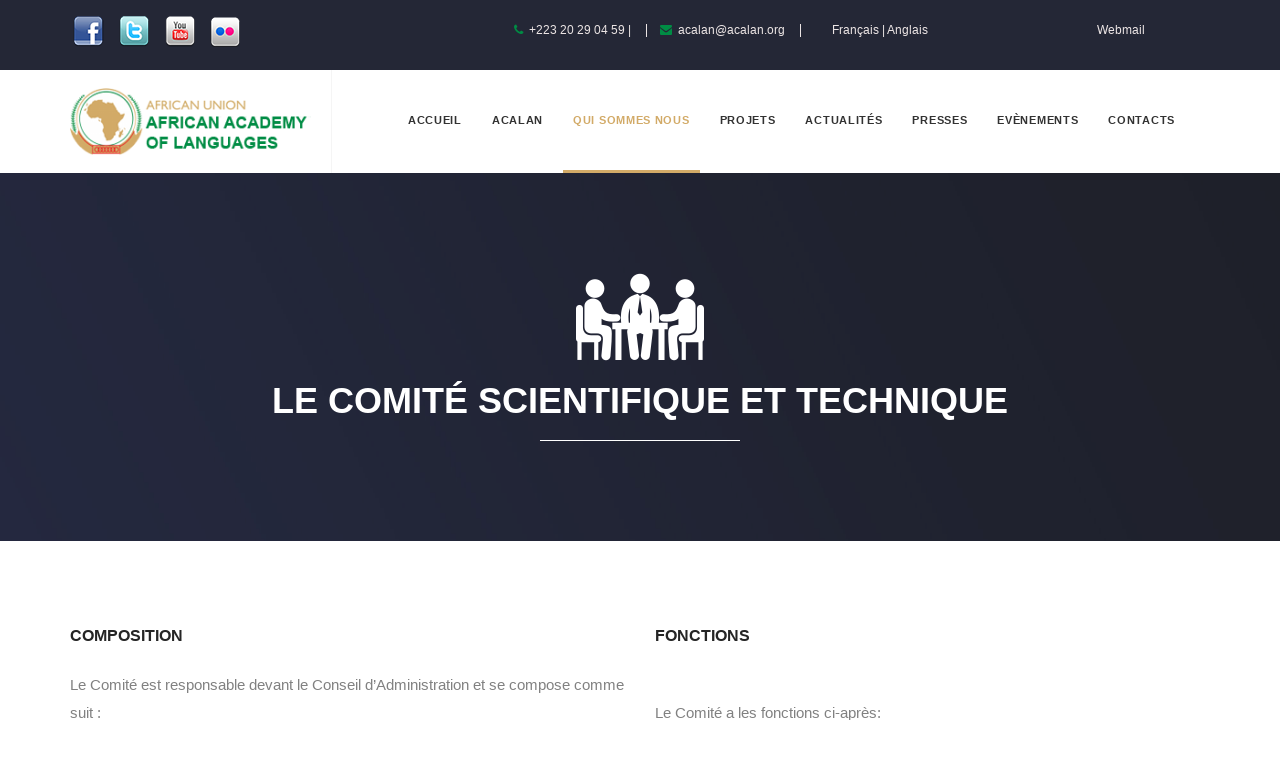

--- FILE ---
content_type: text/html; charset=UTF-8
request_url: https://www.acalan.org/index_php/fr/qui-sommes-nous/le-comite-scientifique-et-technique.html
body_size: 6049
content:
<!DOCTYPE html>
<html prefix="og: http://ogp.me/ns#" xmlns="http://www.w3.org/1999/xhtml" xml:lang="fr-fr" lang="fr-fr" dir="ltr">
<head>
	<meta http-equiv="Content-Type" content="text/html; charset=UTF-8">
    <meta http-equiv="X-UA-Compatible" content="IE=edge">
    <meta name="viewport" content="width=device-width, initial-scale=1">
      <base href=".">
  <meta name="generator" content="Joomla! - Open Source Content Management">
  <title>Le Comité scientifique et technique</title>
	<link rel="canonical" href="https://acalan.org/index_php/fr/qui-sommes-nous/le-comite-scientifique-et-technique.html">
  <link href="../../../templates/wt_duvana/images/favicon.ico" rel="shortcut icon" type="image/vnd.microsoft.icon">
  <link rel="stylesheet" href="../../../components/com_k2/css/k2.css" type="text/css">
  <link rel="stylesheet" href="../../../components/com_sppagebuilder/assets/css/font-awesome.min.css" type="text/css">
  <link rel="stylesheet" href="../../../components/com_sppagebuilder/assets/css/animate.min.css" type="text/css">
  <link rel="stylesheet" href="../../../components/com_sppagebuilder/assets/css/sppagebuilder.css" type="text/css">
  
  
  <link rel="stylesheet" href="../../../templates/wt_duvana/css/bootstrap.min.css" type="text/css">
  <link rel="stylesheet" href="../../../templates/wt_duvana/css/font-awesome.min.css" type="text/css">
  <link rel="stylesheet" href="../../../templates/wt_duvana/css/style.css" type="text/css">
  <link rel="stylesheet" href="../../../templates/wt_duvana/css/venobox.css" type="text/css">
  <link rel="stylesheet" href="../../../templates/wt_duvana/css/options.css" type="text/css">
  <link rel="stylesheet" href="../../../templates/wt_duvana/css/legacy.css" type="text/css">
  <link rel="stylesheet" href="../../../templates/wt_duvana/css/template.css" type="text/css">
  <link rel="stylesheet" href="../../../templates/wt_duvana/css/presets/preset1.css" type="text/css" class="preset">
  <style type="text/css">
body{font-family:Open Sans, sans-serif; font-size:15px; font-weight:normal; }
h1{font-family:Raleway, sans-serif; font-size:36px; font-weight:800; }
h2{font-family:Raleway, sans-serif; font-weight:normal; }
h3{font-family:Raleway, sans-serif; font-weight:600; }
h4{font-family:Raleway, sans-serif; font-size:17px; font-weight:500; }
h5{font-family:Raleway, sans-serif; font-weight:700; }
h6{font-family:Raleway, sans-serif; font-weight:normal; }
.sp-megamenu-parent{font-family:Raleway, sans-serif; font-size:12px; font-weight:600; }
.sppb-panel-title{font-family:Raleway, sans-serif; font-weight:normal; }
.sppb-nav > li > a{font-family:Raleway, sans-serif; font-weight:normal; }
.sppb-title-subheading{font-family:Raleway, sans-serif; font-weight:normal; }
  </style>
  <script src="../../../media/system/js/mootools-core.js" type="text/javascript"></script>
  <script src="../../../media/system/js/core.js" type="text/javascript"></script>
  <script src="../../../media/jui/js/jquery.min.js" type="text/javascript"></script>
  <script src="../../../media/jui/js/jquery-noconflict.js" type="text/javascript"></script>
  <script src="../../../media/jui/js/jquery-migrate.min.js" type="text/javascript"></script>
  <script src="../../../components/com_k2/js/k2.js" type="text/javascript"></script>
  <script src="../../../components/com_sppagebuilder/assets/js/sppagebuilder.js" type="text/javascript"></script>
  <script src="../../../templates/wt_duvana/js/bootstrap.min.js" type="text/javascript"></script>
  <script src="../../../templates/wt_duvana/js/jquery.sticky.js" type="text/javascript"></script>
  <script src="../../../templates/wt_duvana/js/main.js" type="text/javascript"></script>
  <script src="../../../templates/wt_duvana/js/jquery.stellar.min.js" type="text/javascript"></script>
  <script src="../../../templates/wt_duvana/js/venobox.min.js" type="text/javascript"></script>
  <script src="../../../templates/wt_duvana/js/jquery.countTo.js" type="text/javascript"></script>
  <script src="../../../templates/wt_duvana/js/jquery.easypiechart.min.js" type="text/javascript"></script>
  <script src="../../../templates/wt_duvana/js/helix3-options.js" type="text/javascript"></script>
  <meta content="website" property="og:type">
  <meta content="http://www.acalan.org/index.php/fr/qui-sommes-nous/le-comite-scientifique-et-technique" property="og:url">
    	<script>
		var helix3_template_uri='/templates/wt_duvana';
		var major_color='#d2aa67';
		var border_color='#f5f5f5';
		var text_heading_color='#252525';
	</script>
</head>
<body class="site com-sppagebuilder view-page no-layout no-task itemid-801 fr-fr ltr  sticky-header layout-fluid">
    <div class="body-innerwrapper">
        <section id="sp-top-bar"><div class="container"><div class="row"><div id="sp-top1" class="col-sm-10 col-md-4"><div class="sp-column "><ul class="social-icons"><li><a target="_blank" href="https://www.facebook.com/Acalan-African-Academy-of-Languages-Acad%C3%A9mie-Africaine-des-Langues-947090005387212/"><img class="sp-default-logo" src="../../../images/social/ico_facebook.png"></a></li><li><a target="_blank" href="https://twitter.com/acalan_au"><img class="sp-default-logo" src="../../../images/social/ico_twitter.png"></a></li><li><a target="_blank" href="https://www.youtube.com/channel/UCQlKib9qmwDN3EkQW4gwKEw"><img class="sp-default-logo" src="../../../images/social/ico_youtube.png"></a></li><li><a target="_blank" href="https://www.linkedin.com/in/au-acalan-31b180115"><img class="sp-default-logo" src="../../../images/social/ico_linkedin.png"></a></li><li><a target="_blank" href="https://www.flickr.com/photos/140324340@N04/"></a></li></ul></div></div><div id="sp-top2" class="col-sm-5 col-md-5 hidden-sm hidden-xs"><div class="sp-column "><ul class="sp-contact-info"><li class="sp-contact-phone"><i class="fa fa-phone"></i> +223 20 29 04 59 |</li><li class="sp-contact-email"><i class="fa fa-envelope"></i> <a href="/cdn-cgi/l/email-protection#6504060409040b2504060409040b4b0a1702"><span class="__cf_email__" data-cfemail="630200020f020d230200020f020d4d0c1104">[email&#160;protected]</span></a></li><li class="sp-contact-email">       <a href="../../../index_php/fr.html">Français</a> | <a href="../../../index_php/en.html">Anglais</a></li></ul></div></div><div id="sp-top3" class="col-sm-3 col-md-3"><div class="sp-column "><div class="sp-module "><div class="sp-module-content">
<div class="custom">
	<p style="text-align: left;">                                           <a href="http://afrimail.afribonemali.net/" target="_blank">Webmail</a></p></div>
</div></div></div></div></div></div></section><header id="sp-header"><div class="container"><div class="row"><div id="sp-logo" class="col-xs-8 col-sm-3 col-md-3"><div class="sp-column "><a class="logo" href="/"><h1><img class="sp-default-logo" src="../../../images/logo/logo.png" alt="AU - ACALAN"></h1></a></div></div><div id="sp-menu" class="col-xs-4 col-sm-9 col-md-9"><div class="sp-column ">			<div class="sp-megamenu-wrapper">
				<a id="offcanvas-toggler" class="visible-xs" href="#"><i class="fa fa-bars"></i><span>menu</span></a>
				<ul class="sp-megamenu-parent menu-fade-up hidden-xs"><li class="sp-menu-item"><a href="../../../index_php/fr.html">Accueil</a></li><li class="sp-menu-item sp-has-child"><a href="#">ACALAN</a><div class="sp-dropdown sp-dropdown-main sp-menu-right" style="width: 240px;"><div class="sp-dropdown-inner"><ul class="sp-dropdown-items"><li class="sp-menu-item"><a href="../../../index_php/fr/acalan/contexte.html">Contexte</a></li><li class="sp-menu-item sp-has-child"><a href="#"> Principales décisions</a><div class="sp-dropdown sp-dropdown-sub sp-menu-right" style="width: 240px;"><div class="sp-dropdown-inner"><ul class="sp-dropdown-items"><li class="sp-menu-item"><a href="../../../index_php/fr/acalan/2016-07-07-09-06-37/statuts-d-acalan.html"> Statuts d'ACALAN</a></li><li class="sp-menu-item"><a href="../../../index_php/fr/acalan/2016-07-07-09-06-37/charte-culturelle-de-l-ua.html">Charte culturelle de l'UA</a></li><li class="sp-menu-item"><a href="../../../index_php/fr/acalan/2016-07-07-09-06-37/decision-relative-a-la-seconde-decennie-de-l-education-2006-2015.html">Décision relative à la seconde Décennie de l'éducation (2006-2015)</a></li><li class="sp-menu-item"><a href="../../../index_php/fr/acalan/2016-07-07-09-06-37/decision-relative-a-l-annee-des-langues-africaines.html">Décision relative à l' Année des langues africaines</a></li><li class="sp-menu-item"><a href="../../../index_php/fr/acalan/2016-07-07-09-06-37/decision-sur-le-lien-entre-la-culture-et-de-l-education.html">Décision sur le lien entre la culture et de l'éducation</a></li></ul></div></div></li><li class="sp-menu-item"><a href="../../../index_php/fr/acalan/partenaires.html">Partenaires</a></li><li class="sp-menu-item"><a href="https://www.sussexhealthandcare.uk/">Non Gamstop Casinos</a></li><li class="sp-menu-item"><a href="https://nva.org.uk/">Non Gamstop Casinos</a></li><li class="sp-menu-item"><a href="https://techweekeurope.co.uk/">Casinos Not On Gamstop</a></li><li class="sp-menu-item"><a href="https://www.powwownow.co.uk/">Non Gamstop Casinos UK</a></li><li class="sp-menu-item"><a href="https://www.toninoguerra.org/">Migliori Siti Non Aams</a></li></ul></div></div></li><li class="sp-menu-item sp-has-child active"><a href="#"> Qui sommes nous</a><div class="sp-dropdown sp-dropdown-main sp-menu-right" style="width: 240px;"><div class="sp-dropdown-inner"><ul class="sp-dropdown-items"><li class="sp-menu-item"><a href="../../../index_php/fr/qui-sommes-nous/la-conference-de-l-ua-des-ministres-de-la-culture.html">La Conférence de l'UA des ministres de la Culture</a></li><li class="sp-menu-item"><a href="../../../index_php/fr/qui-sommes-nous/le-conseil-d-administration.html">Le Conseil d'administration</a></li><li class="sp-menu-item"><a href="../../../index_php/fr/qui-sommes-nous/l-assemblee-des-academiciens.html">L'Assemblée des Académiciens</a></li><li class="sp-menu-item current-item active"><a href="../../../index_php/fr/qui-sommes-nous/le-comite-scientifique-et-technique.html">Le Comité scientifique et technique</a></li><li class="sp-menu-item sp-has-child"><a href="#">Secrétariat exécutif</a><div class="sp-dropdown sp-dropdown-sub sp-menu-right" style="width: 240px;"><div class="sp-dropdown-inner"><ul class="sp-dropdown-items"><li class="sp-menu-item"><a href="../../../index_php/fr/qui-sommes-nous/secretariat-executif/annuaire-du-personnel.html">Annuaire du personnel</a></li><li class="sp-menu-item"><a href="../../../index_php/fr/qui-sommes-nous/secretariat-executif/fonction-du-secretariat-executif.html">Fonction du Secrétariat exécutif</a></li></ul></div></div></li><li class="sp-menu-item sp-has-child"><a href="#">Structures de travail</a><div class="sp-dropdown sp-dropdown-sub sp-menu-right" style="width: 240px;"><div class="sp-dropdown-inner"><ul class="sp-dropdown-items"><li class="sp-menu-item"><a href="../../../index_php/fr/qui-sommes-nous/2016-07-07-09-30-07/les-commissions-vehiculaire-transfrontaliere-langue.html">Les Commissions véhiculaire transfrontalière Langue</a></li><li class="sp-menu-item"><a href="../../../index_php/fr/qui-sommes-nous/2016-07-07-09-30-07/les-structures-des-langues-nationales.html">Les structures des langues nationales</a></li></ul></div></div></li></ul></div></div></li><li class="sp-menu-item sp-has-child"><a href="#"> Projets</a><div class="sp-dropdown sp-dropdown-main sp-menu-right" style="width: 240px;"><div class="sp-dropdown-inner"><ul class="sp-dropdown-items"><li class="sp-menu-item"><a href="../../../index_php/fr/projets/projet-contes-et-recits-a-travers-l-afrique-certa.html">Projet Contes et Récits à travers l'Afrique (CeRtA)</a></li><li class="sp-menu-item"><a href="../../../index_php/fr/projets/projet-langues-africaines-et-cyberespace.html">Projet Langues Africaines et Cyberespace</a></li><li class="sp-menu-item"><a href="../../../index_php/fr/projets/projet-de-master-et-de-phd-en-langues-africaines-et-en-linguistique-appliquee.html">Projet de Master et de PhD en Langues Africaines et en Linguistique Appliquée</a></li><li class="sp-menu-item"><a href="../../../index_php/fr/projets/centre-panafricain-d-interpretation-et-de-traduction.html">Centre Panafricain d’Interprétation et de Traduction</a></li><li class="sp-menu-item"><a href="../../../index_php/fr/projets/projet-de-terminologie-et-de-lexicographie.html">Projet de Terminologie et de Lexicographie</a></li><li class="sp-menu-item"><a href="../../../index_php/fr/projets/projet-d-atlas-linguistique-de-l-afrique.html">Projet d'Atlas Linguistique de l'Afrique</a></li></ul></div></div></li><li class="sp-menu-item"><a href="../../../index_php/fr/actualites.html">Actualités</a></li><li class="sp-menu-item"><a href="../../../index_php/fr/presses.html">Presses</a></li><li class="sp-menu-item"><a href="../../../index_php/fr/evenements.html">Evènements</a></li><li class="sp-menu-item"><a href="../../../index_php/fr/nous-contacter.html">Contacts</a></li></ul>			</div>
		</div></div></div></div></header><section id="sp-page-title"><div class="row"><div id="sp-title" class="col-sm-12 col-md-12"><div class="sp-column "><div class="sp-page-title"><div class="page-tile section-dark" style="background-image:url(../../../images/bg/bg1.jpg) ;background-size:cover;background-position:center center;"><div style="padding:80px 0;background-color:rgba(65,65,65,0.4
					);"><div class="container"><div class="row"><div class="col-md-12 col-sm-12 text-center has-image"><div class="page-picto"><img class="sp-default-logo" src="../../../images/IconsArticles/AccompGlobal.png"></div><h1>Le Comité scientifique et technique</h1></div></div></div></div></div><div class="page-breadcrumbs section-main-color hidden"><div class="container"><div class="row"><div class="col-md-12 col-sm-12"></div></div></div></div></div></div></div></div></section><section id="sp-main-body"><div class="row"><div id="sp-component" class="col-sm-12 col-md-12"><div class="sp-column "><div id="system-message-container">
	</div>
<div id="sp-page-builder" class="sp-page-builder  page-50">
	<div class="page-content">
		<section class="sppb-section section-padding " style=""><div class="sppb-container"><div class="sppb-row"><div class="sppb-col-sm-6"><div class="sppb-addon-container " style="" data-sppb-wow-duration="3000ms" data-sppb-wow-delay="600ms"><div class="sppb-addon sppb-addon-text-block sppb-text-left "><h5 class="sppb-addon-title" style="">Composition</h5><div class="sppb-addon-content">Le Comité est responsable devant le Conseil d’Administration et se compose comme suit :<br>
<ol>
<li>Le Président de l’Assemblée qui en est le Président ;</li>
<li>les Présidents des structures de langues nationales sélectionnées sur une base régionale et conformément au règlement intérieur ;</li>
<li>les Présidents des Commissions des langues véhiculaires transfrontalières ;</li>
<li>Les Présidents des Commissions de langues transfrontalières véhiculaires ;</li>
<li>des spécialistes ou représentants d’Institutions ou organisations dont les avis seraient utiles à l’ACALAN ;</li>
<li>des représentants d’OSC africaines et internationales désignés par le Conseil d’Administration;</li>
<li>Le secrétaire exécutif.</li>
</ol></div></div></div></div><div class="sppb-col-sm-6"><div class="sppb-addon-container " style="" data-sppb-wow-duration="3000ms" data-sppb-wow-delay="600ms"><div class="sppb-addon sppb-addon-text-block sppb-text-left "><h5 class="sppb-addon-title" style="">Fonctions</h5><div class="sppb-addon-content"><br>Le Comité a les fonctions ci-après:<br>
<ol>
<li>Aider le Secrétaire exécutif pour la préparation du Programme d’Activités de l’ACALAN ;</li>
<li>Donner des avis au Conseil d’Administration et au Secrétaire exécutif sur des questions techniques spécifiques portées à son attention ;</li>
<li>Donner des avis sur la mise en œuvre des activités de l’ACALAN;</li>
<li>Donner tout autre avis à la demande du Conseil {ou du Secrétaire exécutif}</li>
<li>Adopter son Règlement intérieur.</li>
</ol></div></div></div></div></div></div></section>	</div>
</div>
</div></div></div></section><div style="text-align:center"><h2>Editor's picks</h2><ul style="list-style:none;padding-left:0"><li><a href="https://www.rivieramultimedia.co.uk/">Casinos Not On Gamstop</a></li><li><a href="https://www.argostherapeutics.com/">Tai Xiu Online Taixiuvn</a></li><li><a href="https://www.niramontana.com/">Casino Senza Autoesclusione</a></li><li><a href="https://www.oraclize.it/">Casino Non Aams</a></li><li><a href="https://gdalabel.org.uk/">UK Casinos Not On Gamstop</a></li><li><a href="https://www.iceh.org.uk/">Non Gamstop Casino</a></li><li><a href="https://www.clintoncards.co.uk/">UK Casinos Not On Gamstop</a></li><li><a href="https://tescobagsofhelp.org.uk/">UK Online Casinos Not On Gamstop</a></li><li><a href="https://www.face-online.org.uk/">UK Online Casinos Not On Gamstop</a></li><li><a href="https://tsahal.fr/">Casino En Ligne Retrait Immediat</a></li><li><a href="https://www.estoril-portugal.com/">Casinos Online Portugal</a></li><li><a href="https://visitfortwilliam.co.uk/">UK Casino Not On Gamstop</a></li><li><a href="https://openidentityexchange.org/">Best Non Gamstop Casinos</a></li><li><a href="https://www.wycombewanderers.co.uk/">Non Gamstop Casino Sites UK</a></li><li><a href="https://www.marathondessables.co.uk/">Gambling Sites Not On Gamstop</a></li><li><a href="https://www.london-irish.com/">Gambling Sites Not On Gamstop</a></li><li><a href="https://www.londoncollections.co.uk/">Betting Sites</a></li><li><a href="https://thegoodhub.com/">Casino En Ligne Fiable</a></li><li><a href="https://londonnewsonline.co.uk/">Non Gamstop Casino</a></li><li><a href="https://www.charitydigitalnews.co.uk/casinos-not-on-gamstop/">Non Gamstop Casino</a></li><li><a href="https://uk-betting-sites.co.uk/">Best Betting Sites UK</a></li><li><a href="https://www.transpositions.co.uk/">Gambling Sites Not On Gamstop</a></li><li><a href="https://legvalue.eu/">Casino Non Aams</a></li><li><a href="https://www.haut-couserans.com/">Meilleur Casino En Ligne France</a></li><li><a href="https://www.sorelleinpentola.com/">Migliori Casino Online Italia</a></li><li><a href="https://equipex-geosud.fr/">Casino Français Crypto</a></li><li><a href="https://toots100.be/">Sites De Paris Sportifs Belgique</a></li><li><a href="https://www.progettoasco.it/">Casino Mobile</a></li><li><a href="https://www.gcca.eu/">Siti Casino Online Non Aams</a></li><li><a href="https://www.ristorantelacampana.com/">Casino Visa Italia</a></li><li><a href="https://ps4france.com/">Casino En Ligne Sans Depot</a></li><li><a href="https://www.circuitocittadarte.it/">Recensioni Sweet Bonanza</a></li><li><a href="https://the-drone.com/">Meilleur Casino En Ligne 2026</a></li><li><a href="https://www.palazzoartinapoli.net/">Casino Online Migliori</a></li><li><a href="https://www.liceoeconomicosociale.it/">Migliori Siti Scommesse Non Aams</a></li><li><a href="https://www.revedechateaux.com/">Casino En Ligne 2026</a></li><li><a href="https://ins-rdc.org/">Meilleur Casino En Ligne 2026</a></li></ul></div><footer id="sp-footer"><div class="container"><div class="row"><div id="sp-footer1" class="col-sm-6 col-md-6"><div class="sp-column "><span class="sp-copyright"> Copyright © 2016 AU-ACALAN. All Rights Reserved.</span></div></div><div id="sp-footer2" class="col-sm-6 col-md-6"><div class="sp-column "><div class="sp-module "><div class="sp-module-content">
<div class="custom">
	<p><a href="http://afrimail.afribonemali.net/" target="_blank">Webmail</a> | <a href="../../../index_php/fr/component/phocadownload/category/1_Itemid_479.html">Publications and Reports</a></p></div>
</div></div></div></div></div></div></footer>
        <div class="offcanvas-menu">
            <a href="#" class="close-offcanvas"><i class="fa fa-remove"></i></a>
            <div class="offcanvas-inner">
                                    <div class="sp-module "><div class="sp-module-content"><ul class="nav menu">
<li class="item-437"><a href="../../../index_php/fr.html">Home</a></li><li class="item-279 deeper parent"><a href="#">About ACALAN</a><ul class="nav-child unstyled small"><li class="item-703"><a href="../../../index_php/fr/about-acalan/background.html">Background</a></li><li class="item-702 deeper parent"><a href="#">Main Decisions</a><ul class="nav-child unstyled small"><li class="item-747"><a href="../../../index_php/fr/about-acalan/main-decisions/statutes-of-acalan.html">Statutes of ACALAN</a></li><li class="item-820"><a href="../../../index_php/fr/about-acalan/main-decisions/the-au-s-cultural-charter.html">The AU's Cultural Charter</a></li><li class="item-748"><a href="../../../index_php/fr/about-acalan/main-decisions/statutes-of-acalan-2.html">Decision on a Second Decade of Education (2006-2015)</a></li><li class="item-749"><a href="../../../index_php/fr/about-acalan/main-decisions/statutes-of-acalan-3.html">Decision on the Year of African Languages</a></li><li class="item-750"><a href="../../../index_php/fr/about-acalan/main-decisions/decision-on-the-linkage-between-culture-and-education.html">Decision on the Linkage between Culture and Education</a></li></ul></li><li class="item-704"><a href="../../../index_php/fr/about-acalan/partners.html">Partners</a></li></ul></li><li class="item-502 deeper parent"><a href="#">Who We Are</a><ul class="nav-child unstyled small"><li class="item-741"><a href="/">The AU Conference of the Ministers of Culture</a></li><li class="item-707"><a href="/">The Governing Board</a></li><li class="item-708"><a href="/">The Assembly of Academicians</a></li><li class="item-709"><a href="/">The Technical and Scientific Committee</a></li><li class="item-710 deeper parent"><a href="#">Executive Secretariat</a><ul class="nav-child unstyled small"><li class="item-752"><a href="/">Staff Directory</a></li><li class="item-753"><a href="/">Function of the Executive Secretariat</a></li></ul></li><li class="item-711 deeper parent"><a href="#">Working Structures</a><ul class="nav-child unstyled small"><li class="item-596"><a href="/">The Vehicular Cross-Border Language Commissions</a></li><li class="item-751"><a href="/">The National Language Structures</a></li></ul></li></ul></li><li class="item-713 deeper parent"><a href="#">Major Projects</a><ul class="nav-child unstyled small"><li class="item-714"><a href="../../../index_php/fr/major-projects/stories-across-africa-staaf.html">Stories Across Africa (StAAf)</a></li><li class="item-821"><a href="../../../index_php/fr/major-projects/african-languages-and-cyberspace.html">African Languages and Cyberspace</a></li><li class="item-715"><a href="../../../index_php/fr/major-projects/master-phd-programme-in-applied-linguitics.html">Master &amp; PhD Programme in Applied Linguitics</a></li><li class="item-716"><a href="../../../index_php/fr/major-projects/pan-african-center-of-interpretation-and-translation.html">Pan-African Center of Interpretation and Translation</a></li><li class="item-717"><a href="../../../index_php/fr/major-projects/terminology-and-lexicography-project.html">Terminology and Lexicography Project</a></li><li class="item-718"><a href="../../../index_php/fr/major-projects/african-linguistic-atlas-project.html">African Linguistic Atlas Project</a></li></ul></li><li class="item-503"><a href="../../../index_php/fr/news.html">News</a></li><li class="item-738"><a href="../../../index_php/fr/press-releases.html">Press Releases</a></li><li class="item-746"><a href="../../../index_php/fr/events.html">Events</a></li><li class="item-668"><a href="../../../index_php/fr/contact-us.html">Contact Us</a></li></ul>
</div></div>
                            </div>
        </div>
    </div>
<script data-cfasync="false" src="/cdn-cgi/scripts/5c5dd728/cloudflare-static/email-decode.min.js"></script><script defer src="https://static.cloudflareinsights.com/beacon.min.js/vcd15cbe7772f49c399c6a5babf22c1241717689176015" integrity="sha512-ZpsOmlRQV6y907TI0dKBHq9Md29nnaEIPlkf84rnaERnq6zvWvPUqr2ft8M1aS28oN72PdrCzSjY4U6VaAw1EQ==" data-cf-beacon='{"version":"2024.11.0","token":"8e511b584ccb43d79076ab343534c117","r":1,"server_timing":{"name":{"cfCacheStatus":true,"cfEdge":true,"cfExtPri":true,"cfL4":true,"cfOrigin":true,"cfSpeedBrain":true},"location_startswith":null}}' crossorigin="anonymous"></script>
</body>
</html>


--- FILE ---
content_type: text/css
request_url: https://www.acalan.org/templates/wt_duvana/css/style.css
body_size: 1653
content:
@font-face {
	font-family: 'et-line';
	src:url('../fonts/et-line.eot');
	src:url('../fonts/et-line.eot#iefix') format('embedded-opentype'),
		url('../fonts/et-line.woff') format('woff'),
		url('../fonts/et-line.ttf') format('truetype'),
		url('../fonts/et-line.svg') format('svg');
	font-weight: normal;
	font-style: normal;
}

/* Use the following CSS code if you want to use data attributes for inserting your lineicons */
[data-lineicon]:before {
	font-family: 'et-line';
	content: attr(data-lineicon);
	speak: none;
	font-weight: normal;
	font-variant: normal;
	text-transform: none;
	line-height: 1;
	-webkit-font-smoothing: antialiased;
	-moz-osx-font-smoothing: grayscale;
	display:inline-block;
}

/* Use the following CSS code if you want to have a class per lineicon */
/*
Instead of a list of all class selectors,
you can use the generic selector below, but it's slower:
[class*="lineicon-"] {
*/
.lineicon-mobile, .lineicon-laptop, .lineicon-desktop, .lineicon-tablet, .lineicon-phone, .lineicon-document, .lineicon-documents, .lineicon-search, .lineicon-clipboard, .lineicon-newspaper, .lineicon-notebook, .lineicon-book-open, .lineicon-browser, .lineicon-calendar, .lineicon-presentation, .lineicon-picture, .lineicon-pictures, .lineicon-video, .lineicon-camera, .lineicon-printer, .lineicon-toolbox, .lineicon-briefcase, .lineicon-wallet, .lineicon-gift, .lineicon-bargraph, .lineicon-grid, .lineicon-expand, .lineicon-focus, .lineicon-edit, .lineicon-adjustments, .lineicon-ribbon, .lineicon-hourglass, .lineicon-lock, .lineicon-megaphone, .lineicon-shield, .lineicon-trophy, .lineicon-flag, .lineicon-map, .lineicon-puzzle, .lineicon-basket, .lineicon-envelope, .lineicon-streetsign, .lineicon-telescope, .lineicon-gears, .lineicon-key, .lineicon-paperclip, .lineicon-attachment, .lineicon-pricetags, .lineicon-lightbulb, .lineicon-layers, .lineicon-pencil, .lineicon-tools, .lineicon-tools-2, .lineicon-scissors, .lineicon-paintbrush, .lineicon-magnifying-glass, .lineicon-circle-compass, .lineicon-linegraph, .lineicon-mic, .lineicon-strategy, .lineicon-beaker, .lineicon-caution, .lineicon-recycle, .lineicon-anchor, .lineicon-profile-male, .lineicon-profile-female, .lineicon-bike, .lineicon-wine, .lineicon-hotairballoon, .lineicon-globe, .lineicon-genius, .lineicon-map-pin, .lineicon-dial, .lineicon-chat, .lineicon-heart, .lineicon-cloud, .lineicon-upload, .lineicon-download, .lineicon-target, .lineicon-hazardous, .lineicon-piechart, .lineicon-speedometer, .lineicon-global, .lineicon-compass, .lineicon-lifesaver, .lineicon-clock, .lineicon-aperture, .lineicon-quote, .lineicon-scope, .lineicon-alarmclock, .lineicon-refresh, .lineicon-happy, .lineicon-sad, .lineicon-facebook, .lineicon-twitter, .lineicon-googleplus, .lineicon-rss, .lineicon-tumblr, .lineicon-linkedin, .lineicon-dribbble {
	font-family: 'et-line';
	speak: none;
	font-style: normal;
	font-weight: normal;
	font-variant: normal;
	text-transform: none;
	line-height: 1;
	-webkit-font-smoothing: antialiased;
	-moz-osx-font-smoothing: grayscale;
	display:inline-block;
}
.lineicon-mobile:before {
	content: "\e000";
}
.lineicon-laptop:before {
	content: "\e001";
}
.lineicon-desktop:before {
	content: "\e002";
}
.lineicon-tablet:before {
	content: "\e003";
}
.lineicon-phone:before {
	content: "\e004";
}
.lineicon-document:before {
	content: "\e005";
}
.lineicon-documents:before {
	content: "\e006";
}
.lineicon-search:before {
	content: "\e007";
}
.lineicon-clipboard:before {
	content: "\e008";
}
.lineicon-newspaper:before {
	content: "\e009";
}
.lineicon-notebook:before {
	content: "\e00a";
}
.lineicon-book-open:before {
	content: "\e00b";
}
.lineicon-browser:before {
	content: "\e00c";
}
.lineicon-calendar:before {
	content: "\e00d";
}
.lineicon-presentation:before {
	content: "\e00e";
}
.lineicon-picture:before {
	content: "\e00f";
}
.lineicon-pictures:before {
	content: "\e010";
}
.lineicon-video:before {
	content: "\e011";
}
.lineicon-camera:before {
	content: "\e012";
}
.lineicon-printer:before {
	content: "\e013";
}
.lineicon-toolbox:before {
	content: "\e014";
}
.lineicon-briefcase:before {
	content: "\e015";
}
.lineicon-wallet:before {
	content: "\e016";
}
.lineicon-gift:before {
	content: "\e017";
}
.lineicon-bargraph:before {
	content: "\e018";
}
.lineicon-grid:before {
	content: "\e019";
}
.lineicon-expand:before {
	content: "\e01a";
}
.lineicon-focus:before {
	content: "\e01b";
}
.lineicon-edit:before {
	content: "\e01c";
}
.lineicon-adjustments:before {
	content: "\e01d";
}
.lineicon-ribbon:before {
	content: "\e01e";
}
.lineicon-hourglass:before {
	content: "\e01f";
}
.lineicon-lock:before {
	content: "\e020";
}
.lineicon-megaphone:before {
	content: "\e021";
}
.lineicon-shield:before {
	content: "\e022";
}
.lineicon-trophy:before {
	content: "\e023";
}
.lineicon-flag:before {
	content: "\e024";
}
.lineicon-map:before {
	content: "\e025";
}
.lineicon-puzzle:before {
	content: "\e026";
}
.lineicon-basket:before {
	content: "\e027";
}
.lineicon-envelope:before {
	content: "\e028";
}
.lineicon-streetsign:before {
	content: "\e029";
}
.lineicon-telescope:before {
	content: "\e02a";
}
.lineicon-gears:before {
	content: "\e02b";
}
.lineicon-key:before {
	content: "\e02c";
}
.lineicon-paperclip:before {
	content: "\e02d";
}
.lineicon-attachment:before {
	content: "\e02e";
}
.lineicon-pricetags:before {
	content: "\e02f";
}
.lineicon-lightbulb:before {
	content: "\e030";
}
.lineicon-layers:before {
	content: "\e031";
}
.lineicon-pencil:before {
	content: "\e032";
}
.lineicon-tools:before {
	content: "\e033";
}
.lineicon-tools-2:before {
	content: "\e034";
}
.lineicon-scissors:before {
	content: "\e035";
}
.lineicon-paintbrush:before {
	content: "\e036";
}
.lineicon-magnifying-glass:before {
	content: "\e037";
}
.lineicon-circle-compass:before {
	content: "\e038";
}
.lineicon-linegraph:before {
	content: "\e039";
}
.lineicon-mic:before {
	content: "\e03a";
}
.lineicon-strategy:before {
	content: "\e03b";
}
.lineicon-beaker:before {
	content: "\e03c";
}
.lineicon-caution:before {
	content: "\e03d";
}
.lineicon-recycle:before {
	content: "\e03e";
}
.lineicon-anchor:before {
	content: "\e03f";
}
.lineicon-profile-male:before {
	content: "\e040";
}
.lineicon-profile-female:before {
	content: "\e041";
}
.lineicon-bike:before {
	content: "\e042";
}
.lineicon-wine:before {
	content: "\e043";
}
.lineicon-hotairballoon:before {
	content: "\e044";
}
.lineicon-globe:before {
	content: "\e045";
}
.lineicon-genius:before {
	content: "\e046";
}
.lineicon-map-pin:before {
	content: "\e047";
}
.lineicon-dial:before {
	content: "\e048";
}
.lineicon-chat:before {
	content: "\e049";
}
.lineicon-heart:before {
	content: "\e04a";
}
.lineicon-cloud:before {
	content: "\e04b";
}
.lineicon-upload:before {
	content: "\e04c";
}
.lineicon-download:before {
	content: "\e04d";
}
.lineicon-target:before {
	content: "\e04e";
}
.lineicon-hazardous:before {
	content: "\e04f";
}
.lineicon-piechart:before {
	content: "\e050";
}
.lineicon-speedometer:before {
	content: "\e051";
}
.lineicon-global:before {
	content: "\e052";
}
.lineicon-compass:before {
	content: "\e053";
}
.lineicon-lifesaver:before {
	content: "\e054";
}
.lineicon-clock:before {
	content: "\e055";
}
.lineicon-aperture:before {
	content: "\e056";
}
.lineicon-quote:before {
	content: "\e057";
}
.lineicon-scope:before {
	content: "\e058";
}
.lineicon-alarmclock:before {
	content: "\e059";
}
.lineicon-refresh:before {
	content: "\e05a";
}
.lineicon-happy:before {
	content: "\e05b";
}
.lineicon-sad:before {
	content: "\e05c";
}
.lineicon-facebook:before {
	content: "\e05d";
}
.lineicon-twitter:before {
	content: "\e05e";
}
.lineicon-googleplus:before {
	content: "\e05f";
}
.lineicon-rss:before {
	content: "\e060";
}
.lineicon-tumblr:before {
	content: "\e061";
}
.lineicon-linkedin:before {
	content: "\e062";
}
.lineicon-dribbble:before {
	content: "\e063";
}

--- FILE ---
content_type: text/css
request_url: https://www.acalan.org/templates/wt_duvana/css/template.css
body_size: 17933
content:
.form-control {
  display: block;
  height: 34px;
  padding: 6px 12px;
  font-size: 14px;
  line-height: 1.428571429;
  color: #555555;
  background-color: #fff;
  background-image: none;
  border: 1px solid #ccc;
  border-radius: 4px;
  -webkit-box-shadow: inset 0 1px 1px rgba(0,0,0,0.075);
  box-shadow: inset 0 1px 1px rgba(0,0,0,0.075);
  -webkit-transition: border-color ease-in-out .15s, box-shadow ease-in-out .15s;
  -o-transition: border-color ease-in-out .15s, box-shadow ease-in-out .15s;
  transition: border-color ease-in-out .15s, box-shadow ease-in-out .15s;
}
.form-control:focus {
  border-color: #66afe9;
  outline: 0;
  -webkit-box-shadow: inset 0 1px 1px rgba(0,0,0,.075), 0 0 8px rgba(102,175,233,0.6);
  box-shadow: inset 0 1px 1px rgba(0,0,0,.075), 0 0 8px rgba(102,175,233,0.6);
}
.form-control::-moz-placeholder {
  color: #999;
  opacity: 1;
}
.form-control:-ms-input-placeholder {
  color: #999;
}
.form-control::-webkit-input-placeholder {
  color: #999;
}
.form-control[disabled],
.form-control[readonly],
fieldset[disabled] .form-control {
  cursor: not-allowed;
  background-color: #eeeeee;
  opacity: 1;
}
textarea.form-control {
  height: auto;
}
.after {
  content: "";
  display: block;
  height: 3px;
  margin: 20px 0;
  width: 70px;
}
@font-face {
  font-family: 'IcoMoon';
  src: url('../fonts/IcoMoon.eot');
  src: url('../fonts/IcoMoon.eot#iefix') format('embedded-opentype'), url('../fonts/IcoMoon.woff') format('woff'), url('../fonts/IcoMoon.ttf') format('truetype'), url('../fonts/IcoMoon.svg') format('svg');
  font-weight: normal;
  font-style: normal;
}
[data-icon]:before {
  font-family: 'IcoMoon';
  content: attr(data-icon);
  speak: none;
}
[class^="icon-"],
[class*=" icon-"] {
  display: inline-block;
  width: 14px;
  height: 14px;
  margin-right: .25em;
  line-height: 14px;
  background-image: none;
}
dd > span[class^="icon-"] + time,
dd > span[class*=" icon-"] + time {
  margin-left: -0.25em;
}
dl.article-info dd.hits span[class^="icon-"],
dl.article-info dd.hits span[class*=" icon-"] {
  margin-right: 0;
}
[class^="icon-"]:before,
[class*=" icon-"]:before {
  font-family: 'IcoMoon';
  font-style: normal;
  speak: none;
}
[class^="icon-"].disabled,
[class*=" icon-"].disabled {
  font-weight: normal;
}
.icon-joomla:before {
  content: "\e200";
}
.icon-chevron-up:before,
.icon-uparrow:before,
.icon-arrow-up:before {
  content: "\e005";
}
.icon-chevron-right:before,
.icon-rightarrow:before,
.icon-arrow-right:before {
  content: "\e006";
}
.icon-chevron-down:before,
.icon-downarrow:before,
.icon-arrow-down:before {
  content: "\e007";
}
.icon-chevron-left:before,
.icon-leftarrow:before,
.icon-arrow-left:before {
  content: "\e008";
}
.icon-arrow-first:before {
  content: "\e003";
}
.icon-arrow-last:before {
  content: "\e004";
}
.icon-arrow-up-2:before {
  content: "\e009";
}
.icon-arrow-right-2:before {
  content: "\e00a";
}
.icon-arrow-down-2:before {
  content: "\e00b";
}
.icon-arrow-left-2:before {
  content: "\e00c";
}
.icon-arrow-up-3:before {
  content: "\e00f";
}
.icon-arrow-right-3:before {
  content: "\e010";
}
.icon-arrow-down-3:before {
  content: "\e011";
}
.icon-arrow-left-3:before {
  content: "\e012";
}
.icon-menu-2:before {
  content: "\e00e";
}
.icon-arrow-up-4:before {
  content: "\e201";
}
.icon-arrow-right-4:before {
  content: "\e202";
}
.icon-arrow-down-4:before {
  content: "\e203";
}
.icon-arrow-left-4:before {
  content: "\e204";
}
.icon-share:before,
.icon-redo:before {
  content: "\27";
}
.icon-undo:before {
  content: "\28";
}
.icon-forward-2:before {
  content: "\e205";
}
.icon-backward-2:before,
.icon-reply:before {
  content: "\e206";
}
.icon-unblock:before,
.icon-refresh:before,
.icon-redo-2:before {
  content: "\6c";
}
.icon-undo-2:before {
  content: "\e207";
}
.icon-move:before {
  content: "\7a";
}
.icon-expand:before {
  content: "\66";
}
.icon-contract:before {
  content: "\67";
}
.icon-expand-2:before {
  content: "\68";
}
.icon-contract-2:before {
  content: "\69";
}
.icon-play:before {
  content: "\e208";
}
.icon-pause:before {
  content: "\e209";
}
.icon-stop:before {
  content: "\e210";
}
.icon-previous:before,
.icon-backward:before {
  content: "\7c";
}
.icon-next:before,
.icon-forward:before {
  content: "\7b";
}
.icon-first:before {
  content: "\7d";
}
.icon-last:before {
  content: "\e000";
}
.icon-play-circle:before {
  content: "\e00d";
}
.icon-pause-circle:before {
  content: "\e211";
}
.icon-stop-circle:before {
  content: "\e212";
}
.icon-backward-circle:before {
  content: "\e213";
}
.icon-forward-circle:before {
  content: "\e214";
}
.icon-loop:before {
  content: "\e001";
}
.icon-shuffle:before {
  content: "\e002";
}
.icon-search:before {
  content: "\53";
}
.icon-zoom-in:before {
  content: "\64";
}
.icon-zoom-out:before {
  content: "\65";
}
.icon-apply:before,
.icon-edit:before,
.icon-pencil:before {
  content: "\2b";
}
.icon-pencil-2:before {
  content: "\2c";
}
.icon-brush:before {
  content: "\3b";
}
.icon-save-new:before,
.icon-plus-2:before {
  content: "\5d";
}
.icon-ban-circle:before,
.icon-minus-sign:before,
.icon-minus-2:before {
  content: "\5e";
}
.icon-delete:before,
.icon-remove:before,
.icon-cancel-2:before {
  content: "\49";
}
.icon-publish:before,
.icon-save:before,
.icon-ok:before,
.icon-checkmark:before {
  content: "\47";
}
.icon-new:before,
.icon-plus:before {
  content: "\2a";
}
.icon-plus-circle:before {
  content: "\e215";
}
.icon-minus:before,
.icon-not-ok:before {
  content: "\4b";
}
.icon-minus-circle:before {
  content: "\e216";
}
.icon-unpublish:before,
.icon-cancel:before {
  content: "\4a";
}
.icon-cancel-circle:before {
  content: "\e217";
}
.icon-checkmark-2:before {
  content: "\e218";
}
.icon-checkmark-circle:before {
  content: "\e219";
}
.icon-info:before {
  content: "\e220";
}
.icon-info-2:before,
.icon-info-circle:before {
  content: "\e221";
}
.icon-question:before,
.icon-question-sign:before,
.icon-help:before {
  content: "\45";
}
.icon-question-2:before,
.icon-question-circle:before {
  content: "\e222";
}
.icon-notification:before {
  content: "\e223";
}
.icon-notification-2:before,
.icon-notification-circle:before {
  content: "\e224";
}
.icon-pending:before,
.icon-warning:before {
  content: "\48";
}
.icon-warning-2:before,
.icon-warning-circle:before {
  content: "\e225";
}
.icon-checkbox-unchecked:before {
  content: "\3d";
}
.icon-checkin:before,
.icon-checkbox:before,
.icon-checkbox-checked:before {
  content: "\3e";
}
.icon-checkbox-partial:before {
  content: "\3f";
}
.icon-square:before {
  content: "\e226";
}
.icon-radio-unchecked:before {
  content: "\e227";
}
.icon-radio-checked:before,
.icon-generic:before {
  content: "\e228";
}
.icon-circle:before {
  content: "\e229";
}
.icon-signup:before {
  content: "\e230";
}
.icon-grid:before,
.icon-grid-view:before {
  content: "\58";
}
.icon-grid-2:before,
.icon-grid-view-2:before {
  content: "\59";
}
.icon-menu:before {
  content: "\5a";
}
.icon-list:before,
.icon-list-view:before {
  content: "\31";
}
.icon-list-2:before {
  content: "\e231";
}
.icon-menu-3:before {
  content: "\e232";
}
.icon-folder-open:before,
.icon-folder:before {
  content: "\2d";
}
.icon-folder-close:before,
.icon-folder-2:before {
  content: "\2e";
}
.icon-folder-plus:before {
  content: "\e234";
}
.icon-folder-minus:before {
  content: "\e235";
}
.icon-folder-3:before {
  content: "\e236";
}
.icon-folder-plus-2:before {
  content: "\e237";
}
.icon-folder-remove:before {
  content: "\e238";
}
.icon-file:before {
  content: "\e016";
}
.icon-file-2:before {
  content: "\e239";
}
.icon-file-add:before,
.icon-file-plus:before {
  content: "\29";
}
.icon-file-remove:before,
.icon-file-minus:before {
  content: "\e017";
}
.icon-file-check:before {
  content: "\e240";
}
.icon-file-remove:before {
  content: "\e241";
}
.icon-save-copy:before,
.icon-copy:before {
  content: "\e018";
}
.icon-stack:before {
  content: "\e242";
}
.icon-tree:before {
  content: "\e243";
}
.icon-tree-2:before {
  content: "\e244";
}
.icon-paragraph-left:before {
  content: "\e246";
}
.icon-paragraph-center:before {
  content: "\e247";
}
.icon-paragraph-right:before {
  content: "\e248";
}
.icon-paragraph-justify:before {
  content: "\e249";
}
.icon-screen:before {
  content: "\e01c";
}
.icon-tablet:before {
  content: "\e01d";
}
.icon-mobile:before {
  content: "\e01e";
}
.icon-box-add:before {
  content: "\51";
}
.icon-box-remove:before {
  content: "\52";
}
.icon-download:before {
  content: "\e021";
}
.icon-upload:before {
  content: "\e022";
}
.icon-home:before {
  content: "\21";
}
.icon-home-2:before {
  content: "\e250";
}
.icon-out-2:before,
.icon-new-tab:before {
  content: "\e024";
}
.icon-out-3:before,
.icon-new-tab-2:before {
  content: "\e251";
}
.icon-link:before {
  content: "\e252";
}
.icon-picture:before,
.icon-image:before {
  content: "\2f";
}
.icon-pictures:before,
.icon-images:before {
  content: "\30";
}
.icon-palette:before,
.icon-color-palette:before {
  content: "\e014";
}
.icon-camera:before {
  content: "\55";
}
.icon-camera-2:before,
.icon-video:before {
  content: "\e015";
}
.icon-play-2:before,
.icon-video-2:before,
.icon-youtube:before {
  content: "\56";
}
.icon-music:before {
  content: "\57";
}
.icon-user:before {
  content: "\22";
}
.icon-users:before {
  content: "\e01f";
}
.icon-vcard:before {
  content: "\6d";
}
.icon-address:before {
  content: "\70";
}
.icon-share-alt:before,
.icon-out:before {
  content: "\26";
}
.icon-enter:before {
  content: "\e257";
}
.icon-exit:before {
  content: "\e258";
}
.icon-comment:before,
.icon-comments:before {
  content: "\24";
}
.icon-comments-2:before {
  content: "\25";
}
.icon-quote:before,
.icon-quotes-left:before {
  content: "\60";
}
.icon-quote-2:before,
.icon-quotes-right:before {
  content: "\61";
}
.icon-quote-3:before,
.icon-bubble-quote:before {
  content: "\e259";
}
.icon-phone:before {
  content: "\e260";
}
.icon-phone-2:before {
  content: "\e261";
}
.icon-envelope:before,
.icon-mail:before {
  content: "\4d";
}
.icon-envelope-opened:before,
.icon-mail-2:before {
  content: "\4e";
}
.icon-unarchive:before,
.icon-drawer:before {
  content: "\4f";
}
.icon-archive:before,
.icon-drawer-2:before {
  content: "\50";
}
.icon-briefcase:before {
  content: "\e020";
}
.icon-tag:before {
  content: "\e262";
}
.icon-tag-2:before {
  content: "\e263";
}
.icon-tags:before {
  content: "\e264";
}
.icon-tags-2:before {
  content: "\e265";
}
.icon-options:before,
.icon-cog:before {
  content: "\38";
}
.icon-cogs:before {
  content: "\37";
}
.icon-screwdriver:before,
.icon-tools:before {
  content: "\36";
}
.icon-wrench:before {
  content: "\3a";
}
.icon-equalizer:before {
  content: "\39";
}
.icon-dashboard:before {
  content: "\78";
}
.icon-switch:before {
  content: "\e266";
}
.icon-filter:before {
  content: "\54";
}
.icon-purge:before,
.icon-trash:before {
  content: "\4c";
}
.icon-checkedout:before,
.icon-lock:before,
.icon-locked:before {
  content: "\23";
}
.icon-unlock:before {
  content: "\e267";
}
.icon-key:before {
  content: "\5f";
}
.icon-support:before {
  content: "\46";
}
.icon-database:before {
  content: "\62";
}
.icon-scissors:before {
  content: "\e268";
}
.icon-health:before {
  content: "\6a";
}
.icon-wand:before {
  content: "\6b";
}
.icon-eye-open:before,
.icon-eye:before {
  content: "\3c";
}
.icon-eye-close:before,
.icon-eye-blocked:before,
.icon-eye-2:before {
  content: "\e269";
}
.icon-clock:before {
  content: "\6e";
}
.icon-compass:before {
  content: "\6f";
}
.icon-broadcast:before,
.icon-connection:before,
.icon-wifi:before {
  content: "\e01b";
}
.icon-book:before {
  content: "\e271";
}
.icon-lightning:before,
.icon-flash:before {
  content: "\79";
}
.icon-print:before,
.icon-printer:before {
  content: "\e013";
}
.icon-feed:before {
  content: "\71";
}
.icon-calendar:before {
  content: "\43";
}
.icon-calendar-2:before {
  content: "\44";
}
.icon-calendar-3:before {
  content: "\e273";
}
.icon-pie:before {
  content: "\77";
}
.icon-bars:before {
  content: "\76";
}
.icon-chart:before {
  content: "\75";
}
.icon-power-cord:before {
  content: "\32";
}
.icon-cube:before {
  content: "\33";
}
.icon-puzzle:before {
  content: "\34";
}
.icon-attachment:before,
.icon-paperclip:before,
.icon-flag-2:before {
  content: "\72";
}
.icon-lamp:before {
  content: "\74";
}
.icon-pin:before,
.icon-pushpin:before {
  content: "\73";
}
.icon-location:before {
  content: "\63";
}
.icon-shield:before {
  content: "\e274";
}
.icon-flag:before {
  content: "\35";
}
.icon-flag-3:before {
  content: "\e275";
}
.icon-bookmark:before {
  content: "\e023";
}
.icon-bookmark-2:before {
  content: "\e276";
}
.icon-heart:before {
  content: "\e277";
}
.icon-heart-2:before {
  content: "\e278";
}
.icon-thumbs-up:before {
  content: "\5b";
}
.icon-thumbs-down:before {
  content: "\5c";
}
.icon-unfeatured:before,
.icon-asterisk:before,
.icon-star-empty:before {
  content: "\40";
}
.icon-star-2:before {
  content: "\41";
}
.icon-featured:before,
.icon-default:before,
.icon-star:before {
  content: "\42";
}
.icon-smiley:before,
.icon-smiley-happy:before {
  content: "\e279";
}
.icon-smiley-2:before,
.icon-smiley-happy-2:before {
  content: "\e280";
}
.icon-smiley-sad:before {
  content: "\e281";
}
.icon-smiley-sad-2:before {
  content: "\e282";
}
.icon-smiley-neutral:before {
  content: "\e283";
}
.icon-smiley-neutral-2:before {
  content: "\e284";
}
.icon-cart:before {
  content: "\e019";
}
.icon-basket:before {
  content: "\e01a";
}
.icon-credit:before {
  content: "\e286";
}
.icon-credit-2:before {
  content: "\e287";
}
.icon-expired:before {
  content: "\4b";
}
.sp-megamenu-parent {
  list-style: none;
  padding: 0 20px 0 0;
  margin: 0;
  z-index: 9;
  display: block;
  float: right;
}
.sp-megamenu-parent >li {
  display: inline-block;
  position: relative;
  padding: 0;
}
.sp-megamenu-parent >li.menu-justify {
  position: static;
}
.sp-megamenu-parent >li >a {
  display: inline-block;
  padding: 0 10px;
  margin: 0 5px;
  line-height: 100px;
  font-size: 11px;
  text-transform: uppercase;
  letter-spacing: 0.7px;
}
.sp-megamenu-parent >li.sp-has-child>a:after {
  font-family: "FontAwesome";
  content: "\f107";
  margin-left: 5px;
  display: none;
}
.sp-megamenu-parent >li.active>a,
.sp-megamenu-parent >li:hover>a {
  border-bottom: solid 3px;
}
.sp-megamenu-parent .sp-module {
  padding: 10px;
}
.sp-megamenu-parent .sp-mega-group {
  list-style: none;
  padding: 0;
  margin: 0;
}
.sp-megamenu-parent .sp-mega-group .sp-mega-group-child {
  list-style: none;
  padding: 0;
  margin: 0;
}
.sp-megamenu-parent .sp-dropdown {
  margin: 0;
  position: absolute;
  z-index: 10;
  display: none;
}
.sp-megamenu-parent .sp-dropdown .sp-dropdown-inner {
  background: #fff;
  box-shadow: 0 0px 1px 0px rgba(0,0,0,0.2);
  padding: 20px;
  border-radius: 0 0 10px 10px;
}
.sp-megamenu-parent .sp-dropdown .sp-dropdown-inner [class^="col-sm"] {
  padding: 30px;
  border-right: 1px solid #ddd;
}
.sp-megamenu-parent .sp-dropdown .sp-dropdown-inner [class^="col-sm"]:last-child {
  border-right: 0;
}
.sp-megamenu-parent .sp-dropdown .sp-dropdown-items {
  list-style: none;
  padding: 0;
  margin: 0;
}
.sp-megamenu-parent .sp-dropdown .sp-dropdown-items .sp-has-child>a:after {
  font-family: "FontAwesome";
  content: " \f105";
  float: right;
}
.sp-megamenu-parent .sp-dropdown.sp-menu-center {
  margin-left: 45px;
}
.sp-megamenu-parent .sp-dropdown.sp-dropdown-main {
  top: 100%;
}
.sp-megamenu-parent .sp-dropdown.sp-dropdown-main.sp-menu-right,
.sp-megamenu-parent .sp-dropdown.sp-dropdown-main.sp-menu-full {
  left: 0;
}
.sp-megamenu-parent .sp-dropdown.sp-dropdown-main.sp-menu-left {
  right: 0;
}
.sp-megamenu-parent .sp-dropdown.sp-dropdown-sub {
  top: 1px;
  left: 100%;
}
.sp-megamenu-parent .sp-dropdown.sp-dropdown-sub .sp-dropdown-inner {
  box-shadow: 0 0 5px rgba(0,0,0,0.2);
}
.sp-megamenu-parent .sp-dropdown li.sp-menu-item {
  display: block;
  padding: 0;
  position: relative;
}
.sp-megamenu-parent .sp-dropdown li.sp-menu-item >a {
  display: block;
  padding: 7px 15px;
  font-weight: 300 !important;
  cursor: pointer;
  text-transform: capitalize;
  font-size: 13px;
}
.sp-megamenu-parent .sp-dropdown li.sp-menu-item >a.sp-group-title {
  text-transform: capitalize;
  font-size: 14px;
}
.sp-megamenu-parent .sp-dropdown li.sp-menu-item >a:hover {
  color: #fff;
}
.sp-megamenu-parent .sp-dropdown li.sp-menu-item >a i {
  margin-right: 10px;
}
.sp-megamenu-parent .sp-dropdown li.sp-menu-item:last-child >a {
  border: 0;
}
.sp-megamenu-parent .sp-dropdown li.sp-menu-item.active>a:hover {
  color: #fff;
}
.sp-megamenu-parent .sp-dropdown-mega.sp-menu-full.container .sp-dropdown-inner {
  padding: 0;
}
.sp-megamenu-parent .sp-dropdown-mega >.row {
  margin-top: 30px;
}
.sp-megamenu-parent .sp-dropdown-mega >.row:first-child {
  margin-top: 0;
}
.sp-megamenu-parent .sp-has-child:hover >.sp-dropdown {
  display: block;
}
.sp-megamenu-parent.menu-fade .sp-has-child:hover >.sp-dropdown {
  -webkit-animation: spMenuFadeIn 200ms;
  animation: spMenuFadeIn 200ms;
}
.sp-megamenu-parent.menu-zoom .sp-has-child:hover >.sp-dropdown {
  -webkit-animation: spMenuZoom 200ms;
  animation: spMenuZoom 200ms;
}
.sp-megamenu-parent.menu-fade-up .sp-has-child:hover >.sp-dropdown {
  -webkit-animation: spMenuFadeInUp 200ms;
  animation: spMenuFadeInUp 200ms;
}
#offcanvas-toggler {
  float: right;
  line-height: 100px;
}
#offcanvas-toggler >i {
  display: inline-block;
  padding: 8px 9px;
  font-size: 11px;
  margin-right: 10px;
  cursor: pointer;
  border: 1px solid;
  border-radius: 300px;
  -webkit-transition: color 400ms, background-color 400ms;
  -o-transition: color 400ms, background-color 400ms;
  transition: color 400ms, background-color 400ms;
}
#offcanvas-toggler span {
  text-transform: capitalize;
}
.close-offcanvas {
  position: absolute;
  top: 0;
  right: 0;
  z-index: 1;
  width: 40px;
  height: 40px;
  line-height: 40px;
  text-align: center;
  font-size: 15px;
}
.close-offcanvas:hover {
  background: #000;
  color: #fff;
}
.offcanvas-menu {
  width: 280px;
  height: 100%;
  background: #fff;
  color: #999;
  position: fixed;
  top: 0;
  opacity: 0;
  z-index: 9999;
  overflow-y: scroll;
}
.offcanvas-menu .offcanvas-inner {
  padding: 40px 20px 20px;
}
.offcanvas-menu .offcanvas-inner .sp-module {
  margin-top: 20px;
}
.offcanvas-menu .offcanvas-inner .sp-module:first-child {
  margin-top: 0;
}
.offcanvas-menu .offcanvas-inner .sp-module .sp-module-content > ul {
  margin: 0 -20px;
}
.offcanvas-menu .offcanvas-inner .search {
  margin-top: 25px;
}
.offcanvas-menu .offcanvas-inner .search input {
  width: 100%;
  border-radius: 0;
  border: 1px solid #eee;
  box-shadow: none;
  -webkit-box-shadow: none;
}
ul#offcanvas-inner-menu >li >a {
  border: 1px solid;
  border-left: 0;
  border-right: 0;
  padding: 5px 20px;
  margin: 0 0 -1px;
}
ul#offcanvas-inner-menu >li.deeper.parent:hover >ul.nav-child {
  display: block;
}
ul#offcanvas-inner-menu >li.deeper.parent a>i {
  display: block;
  float: right;
  font-size: 14px;
  padding: 10px 6px 10px 40px;
}
ul#offcanvas-inner-menu >li.deeper.parent.active >a {
  color: #fff;
}
ul#offcanvas-inner-menu >li >ul.nav-child {
  display: none;
  padding: 20px;
  -webkit-animation: spMenuFadeIn 700ms;
  animation: spMenuFadeIn 700ms;
}
ul#offcanvas-inner-menu >li >ul.nav-child >li >a {
  padding: 5px 10px;
  line-height: 24px;
}
ul#offcanvas-inner-menu >li >ul.nav-child >li ul.nav-child {
  display: none;
  padding: 0 20px;
  -webkit-animation: spMenuFadeIn 700ms;
  animation: spMenuFadeIn 700ms;
}
ul#offcanvas-inner-menu >li >ul.nav-child >li ul.nav-child >li >a {
  padding: 5px 10px;
  line-height: 24px;
}
ul#offcanvas-inner-menu >li >ul.nav-child >li:hover ul.nav-child {
  display: block;
}
.ltr .offcanvas-menu {
  -webkit-transition: opacity 400ms cubic-bezier(0.7,0,0.3,1), right 400ms cubic-bezier(0.7,0,0.3,1);
  transition: opacity 400ms cubic-bezier(0.7,0,0.3,1), right 400ms cubic-bezier(0.7,0,0.3,1);
}
.ltr .body-innerwrapper:after {
  right: 0;
}
.ltr .offcanvas-menu {
  right: -280px;
}
.ltr.offcanvas .offcanvas-menu {
  right: 0;
}
.body-innerwrapper:after {
  position: absolute;
  top: 0;
  width: 0;
  height: 0;
  background: rgba(0,0,0,0.8);
  content: '';
  opacity: 0;
  -webkit-transition: opacity 0.5s, width 0.1s 0.5s, height 0.1s 0.5s;
  transition: opacity 0.5s, width 0.1s 0.5s, height 0.1s 0.5s;
  z-index: 999;
}
.offcanvas {
  width: 100%;
  height: 100%;
  position: relative;
}
.offcanvas .body-innerwrapper:after {
  width: 100%;
  height: 100%;
  opacity: 1;
  -webkit-transition: opacity 0.5s;
  transition: opacity 0.5s;
}
.offcanvas .offcanvas-menu {
  opacity: 1;
}
.menu .nav-child.small {
  font-size: inherit;
}
@-webkit-keyframes spMenuFadeIn {
  0% {
    opacity: 0;
  }
  100% {
    opacity: 1;
  }
}
@keyframes spMenuFadeIn {
  0% {
    opacity: 0;
  }
  100% {
    opacity: 1;
  }
}
@-webkit-keyframes spMenuZoom {
  0% {
    opacity: 0;
    -webkit-transform: scale(.8);
  }
  100% {
    opacity: 1;
    -webkit-transform: scale(1);
  }
}
@keyframes spMenuZoom {
  0% {
    opacity: 0;
    transform: scale(.8);
    -webkit-transform: scale(.8);
  }
  100% {
    opacity: 1;
    transform: scale(1);
    -webkit-transform: scale(1);
  }
}
@-webkit-keyframes spMenuFadeInUp {
  0% {
    opacity: 0;
    -webkit-transform: translate3d(0,30px,0);
  }
  100% {
    opacity: 1;
    -webkit-transform: none;
  }
}
@keyframes spMenuFadeInUp {
  0% {
    opacity: 0;
    transform: translate3d(0,30px,0);
  }
  100% {
    opacity: 1;
    transform: none;
  }
}
a {
  -webkit-transition: color 400ms, background-color 400ms;
  transition: color 400ms, background-color 400ms;
}
body {
  line-height: 1.9em;
}
a,
a:hover,
a:focus,
a:active {
  text-decoration: none;
  outline: none;
}
blockquote {
  font-size: inherit;
}
label {
  font-weight: normal;
}
legend {
  padding-bottom: 10px;
}
strong,
b {
  font-weight: inherit !important;
}
img {
  max-width: 100%;
  height: auto;
}
h1,
.h1,
h2,
.h2,
h3,
.h3,
h4,
.h4,
h5,
.h5,
h6,
.h6 {
  margin: 0 0 15px;
}
h2,
.h2 {
  font-size: 36px;
  line-height: 40px;
}
.odd,
.even {
  border: 0 !important;
}
.breadcrumb {
  color: inherit;
  background-color: transparent;
  margin: 0;
  padding: 0;
}
.breadcrumb .breadcrumb > li + li::before,
.breadcrumb a,
.breadcrumb a:hover,
.breadcrumb a:focus,
.breadcrumb a:active,
.breadcrumb > .active {
  color: inherit;
}
ul.pagination >li {
  margin: 0 20px 0 0;
}
ul.pagination >li:last-child {
  margin: 0;
}
ul.pagination >li >a {
  width: 50px;
  line-height: 50px;
  height: 50px;
  border-radius: 3px !important;
  display: inline-block;
  float: none;
  padding: 0;
  margin: 0;
  border: 0;
  -webkit-box-shadow: 0 -1px 0 #d5d1cb inset, 0 1px 4px rgba(113, 108, 102, 0.1), 0 0 0 transparent;
  box-shadow: 0 -1px 0 #d5d1cb inset, 0 1px 4px rgba(113, 108, 102, 0.1), 0 0 0 transparent;
  text-align: center;
}
.loginpage,
.user-registeration {
  display: inline-block;
  width: 40% !important;
  padding: 30px;
  -webkit-border-radius: 2px;
  -moz-border-radius: 2px;
  border-radius: 2px;
  -webkit-box-shadow: 0 -1px 0 #d5d1cb inset, 0 1px 4px rgba(113, 108, 102, 0.1), 0 0 0 transparent;
  box-shadow: 0 -1px 0 #d5d1cb inset, 0 1px 4px rgba(113, 108, 102, 0.1), 0 0 0 transparent;
}
.loginpage input,
.user-registeration input {
  width: 100% !important;
  background-color: transparent !important;
  -webkit-box-shadow: none !important;
  box-shadow: none !important;
}
.loginpage .login,
.user-registeration .login {
  text-align: left;
}
.loginpage .btn-sm,
.loginpage .btn-group-sm > .btn,
.user-registeration .btn-sm,
.user-registeration .btn-group-sm > .btn {
  padding: 5px 10px !important;
}
.login-description,
.logout-description {
  display: inline-block;
  font-size: 13px;
  line-height: normal;
  padding: 25px 0;
  text-align: left;
}
.page-heading {
  border-bottom: 1px solid;
  padding-bottom: 20px;
}
.form-links ul>li {
  display: inline-block;
  font-size: 9px;
  line-height: 12px;
  border-right: 1px solid;
  padding: 0 10px;
}
.form-links ul>li:last-child {
  border: 0;
}
.form-links ul>li >a {
  display: block;
}
.btn,
.sppb-btn {
  -webkit-transition: all 0.2s ease 0s;
  -o-transition: all 0.2s ease 0s;
  transition: all 0.2s ease 0s;
  padding: 15px 30px;
  border: 0;
  -webkit-border-radius: 2px;
  -moz-border-radius: 2px;
  border-radius: 2px;
  font-size: 14px;
}
.btn:hover,
.sppb-btn:hover {
  text-decoration: none;
}
.btn.btn-default,
.btn.sppb-btn-default,
.sppb-btn.btn-default,
.sppb-btn.sppb-btn-default {
  border: 1px solid;
}
.btn.btn-lg,
.sppb-btn.btn-lg {
  padding: 15px 40px !important;
}
.btn.btn-sm,
.sppb-btn.btn-sm {
  padding: 8px 20px;
}
.btn.btn-xs,
.sppb-btn.btn-xs {
  padding: 5px 10px;
}
.btn i,
.sppb-btn i {
  margin: 0;
}
.btn.sppb-btn-link,
.sppb-btn.sppb-btn-link {
  border: 1px solid;
  color: inherit !important;
}
.offline-inner {
  margin-top: 100px;
}
select,
textarea,
input[type="text"],
input[type="password"],
input[type="datetime"],
input[type="datetime-local"],
input[type="date"],
input[type="month"],
input[type="time"],
input[type="week"],
input[type="number"],
input[type="email"],
input[type="url"],
input[type="search"],
input[type="tel"],
input[type="color"],
.uneditable-input {
  display: block;
  height: 34px;
  padding: 6px 12px;
  font-size: 14px;
  line-height: 1.428571429;
  color: #555555;
  background-color: #fff;
  background-image: none;
  border: 1px solid #ccc;
  border-radius: 4px;
  -webkit-box-shadow: inset 0 1px 1px rgba(0,0,0,0.075);
  box-shadow: inset 0 1px 1px rgba(0,0,0,0.075);
  -webkit-transition: border-color ease-in-out .15s, box-shadow ease-in-out .15s;
  -o-transition: border-color ease-in-out .15s, box-shadow ease-in-out .15s;
  transition: border-color ease-in-out .15s, box-shadow ease-in-out .15s;
  -webkit-box-shadow: none !important;
  box-shadow: none !important;
  height: 45px;
  -webkit-box-shadow: none;
  box-shadow: none;
}
select:focus,
textarea:focus,
input[type="text"]:focus,
input[type="password"]:focus,
input[type="datetime"]:focus,
input[type="datetime-local"]:focus,
input[type="date"]:focus,
input[type="month"]:focus,
input[type="time"]:focus,
input[type="week"]:focus,
input[type="number"]:focus,
input[type="email"]:focus,
input[type="url"]:focus,
input[type="search"]:focus,
input[type="tel"]:focus,
input[type="color"]:focus,
.uneditable-input:focus {
  border-color: #66afe9;
  outline: 0;
  -webkit-box-shadow: inset 0 1px 1px rgba(0,0,0,.075), 0 0 8px rgba(102,175,233,0.6);
  box-shadow: inset 0 1px 1px rgba(0,0,0,.075), 0 0 8px rgba(102,175,233,0.6);
}
select::-moz-placeholder,
textarea::-moz-placeholder,
input[type="text"]::-moz-placeholder,
input[type="password"]::-moz-placeholder,
input[type="datetime"]::-moz-placeholder,
input[type="datetime-local"]::-moz-placeholder,
input[type="date"]::-moz-placeholder,
input[type="month"]::-moz-placeholder,
input[type="time"]::-moz-placeholder,
input[type="week"]::-moz-placeholder,
input[type="number"]::-moz-placeholder,
input[type="email"]::-moz-placeholder,
input[type="url"]::-moz-placeholder,
input[type="search"]::-moz-placeholder,
input[type="tel"]::-moz-placeholder,
input[type="color"]::-moz-placeholder,
.uneditable-input::-moz-placeholder {
  color: #999;
  opacity: 1;
}
select:-ms-input-placeholder,
textarea:-ms-input-placeholder,
input[type="text"]:-ms-input-placeholder,
input[type="password"]:-ms-input-placeholder,
input[type="datetime"]:-ms-input-placeholder,
input[type="datetime-local"]:-ms-input-placeholder,
input[type="date"]:-ms-input-placeholder,
input[type="month"]:-ms-input-placeholder,
input[type="time"]:-ms-input-placeholder,
input[type="week"]:-ms-input-placeholder,
input[type="number"]:-ms-input-placeholder,
input[type="email"]:-ms-input-placeholder,
input[type="url"]:-ms-input-placeholder,
input[type="search"]:-ms-input-placeholder,
input[type="tel"]:-ms-input-placeholder,
input[type="color"]:-ms-input-placeholder,
.uneditable-input:-ms-input-placeholder {
  color: #999;
}
select::-webkit-input-placeholder,
textarea::-webkit-input-placeholder,
input[type="text"]::-webkit-input-placeholder,
input[type="password"]::-webkit-input-placeholder,
input[type="datetime"]::-webkit-input-placeholder,
input[type="datetime-local"]::-webkit-input-placeholder,
input[type="date"]::-webkit-input-placeholder,
input[type="month"]::-webkit-input-placeholder,
input[type="time"]::-webkit-input-placeholder,
input[type="week"]::-webkit-input-placeholder,
input[type="number"]::-webkit-input-placeholder,
input[type="email"]::-webkit-input-placeholder,
input[type="url"]::-webkit-input-placeholder,
input[type="search"]::-webkit-input-placeholder,
input[type="tel"]::-webkit-input-placeholder,
input[type="color"]::-webkit-input-placeholder,
.uneditable-input::-webkit-input-placeholder {
  color: #999;
}
select[disabled],
select[readonly],
fieldset[disabled] select,
textarea[disabled],
textarea[readonly],
fieldset[disabled] textarea,
input[type="text"][disabled],
input[type="text"][readonly],
fieldset[disabled] input[type="text"],
input[type="password"][disabled],
input[type="password"][readonly],
fieldset[disabled] input[type="password"],
input[type="datetime"][disabled],
input[type="datetime"][readonly],
fieldset[disabled] input[type="datetime"],
input[type="datetime-local"][disabled],
input[type="datetime-local"][readonly],
fieldset[disabled] input[type="datetime-local"],
input[type="date"][disabled],
input[type="date"][readonly],
fieldset[disabled] input[type="date"],
input[type="month"][disabled],
input[type="month"][readonly],
fieldset[disabled] input[type="month"],
input[type="time"][disabled],
input[type="time"][readonly],
fieldset[disabled] input[type="time"],
input[type="week"][disabled],
input[type="week"][readonly],
fieldset[disabled] input[type="week"],
input[type="number"][disabled],
input[type="number"][readonly],
fieldset[disabled] input[type="number"],
input[type="email"][disabled],
input[type="email"][readonly],
fieldset[disabled] input[type="email"],
input[type="url"][disabled],
input[type="url"][readonly],
fieldset[disabled] input[type="url"],
input[type="search"][disabled],
input[type="search"][readonly],
fieldset[disabled] input[type="search"],
input[type="tel"][disabled],
input[type="tel"][readonly],
fieldset[disabled] input[type="tel"],
input[type="color"][disabled],
input[type="color"][readonly],
fieldset[disabled] input[type="color"],
.uneditable-input[disabled],
.uneditable-input[readonly],
fieldset[disabled] .uneditable-input {
  cursor: not-allowed;
  background-color: #eeeeee;
  opacity: 1;
}
textareaselect,
textareatextarea,
textareainput[type="text"],
textareainput[type="password"],
textareainput[type="datetime"],
textareainput[type="datetime-local"],
textareainput[type="date"],
textareainput[type="month"],
textareainput[type="time"],
textareainput[type="week"],
textareainput[type="number"],
textareainput[type="email"],
textareainput[type="url"],
textareainput[type="search"],
textareainput[type="tel"],
textareainput[type="color"],
textarea.uneditable-input {
  height: auto;
}
.form-control {
  -webkit-box-shadow: none !important;
  box-shadow: none !important;
}
.form-group textarea {
  min-height: 300px;
}
.group-control select,
.group-control textarea,
.group-control input[type="text"],
.group-control input[type="password"],
.group-control input[type="datetime"],
.group-control input[type="datetime-local"],
.group-control input[type="date"],
.group-control input[type="month"],
.group-control input[type="time"],
.group-control input[type="week"],
.group-control input[type="number"],
.group-control input[type="email"],
.group-control input[type="url"],
.group-control input[type="search"],
.group-control input[type="tel"],
.group-control input[type="color"],
.group-control .uneditable-input {
  width: 100%;
}
.input-group-addon {
  border-color: #eee;
  background-color: transparent;
}
#sp-top-bar {
  padding: 10px 0;
  font-size: 12px;
  line-height: 40px;
}
#sp-top-bar .sp-module {
  display: inline-block;
  margin: 0 0 0 20px;
}
#sp-header {
  background: #ffffff;
  height: 100px;
}
#sp-header .logo {
  display: inline-block;
  height: 103px;
  display: table;
  -webkit-transition: height 500ms linear 0.2s;
  -o-transition: height 500ms linear 0.2s;
  transition: height 500ms linear 0.2s;
}
#sp-header .logo h1 {
  font-size: 24px;
  line-height: 1;
  margin: 0;
  padding: 0;
  display: table-cell;
  vertical-align: middle;
  padding: 0 20px 0 0;
  border-right: 1px solid #ddd;
}
#sp-header .logo p {
  margin: 5px 0 0;
}
#sp-header .sp-retina-logo {
  display: none;
}
.sticky-wrapper.is-sticky {
  position: relative;
  z-index: 999;
}
.sticky-wrapper.is-sticky #sp-header {
  height: 80px;
  -webkit-box-shadow: 0 0 2px 1px rgba(0, 0, 0, 0.16);
  box-shadow: 0 0 2px 1px rgba(0, 0, 0, 0.16);
}
.sticky-wrapper.is-sticky #sp-header .logo {
  height: 80px;
}
.sticky-wrapper.is-sticky #sp-header .sp-megamenu-parent > li > a {
  line-height: 80px;
}
.sticky-wrapper.is-sticky #sp-header #offcanvas-toggler {
  line-height: 80px;
}
@media only screen and (-webkit-min-device-pixel-ratio: 1.5),only screen and (-moz-min-device-pixel-ratio: 1.5),only screen and (-o-min-device-pixel-ratio: 1.5),only screen and (min-device-pixel-ratio: 1.5) {
  #sp-header .sp-default-logo {
    display: none;
  }
  #sp-header .sp-retina-logo {
    display: block;
  }
}
#sp-header-sticky-wrapper.sticky-wrapper {
  height: auto !important;
}
#sp-header-sticky-wrapper.sticky-wrapper.is-sticky #sp-header.header-transparent {
  -webkit-transition: 300ms;
  -o-transition: 300ms;
  transition: 300ms;
  background: rgba(255,255,255,0.95);
  -webkit-box-shadow: 0 0 5px rgba(0, 0, 0, 0.2);
  box-shadow: 0 0 5px rgba(0, 0, 0, 0.2);
}
#sp-header-sticky-wrapper.sticky-wrapper.is-sticky #sp-header.header-transparent .sp-megamenu-parent >li >a {
  color: #767676;
}
#sp-header.header-transparent {
  position: absolute;
  width: 100%;
  left: 0;
  top: 0;
  z-index: 1;
  background: rgba(255,255,255,0);
  border-bottom: 1px solid rgba(255,255,255,0.2);
  -webkit-transition: 300ms;
  -o-transition: 300ms;
  transition: 300ms;
  height: auto;
  overflow: hidden;
  -webkit-box-shadow: none;
  box-shadow: none;
}
#sp-header.header-transparent .logo h1 {
  border-right: 1px solid rgba(255,255,255,0.2);
}
#sp-title {
  min-height: 0;
}
.sp-page-title {
  background-repeat: no-repeat;
  background-position: 0 0;
  background-size: cover;
}
.sp-page-title #page-title {
  padding: 30px 0;
}
.sp-page-title p {
  font-weight: 400;
  text-transform: capitalize;
  display: inline-block;
  border-left: 1px solid;
  padding-left: 20px;
  font-size: 18px;
}
.sp-page-title h2 {
  text-transform: uppercase;
  font-weight: 700;
  margin: 0 20px 0 0;
  padding: 0;
  font-size: 21px;
  line-height: 40px;
  display: inline-block;
}
.sp-page-title .breadcrumb {
  background: none;
  text-align: right;
  text-transform: capitalize;
  margin: 0;
  padding: 0;
  bottom: 23px;
  line-height: 40px;
}
.sp-page-title .breadcrumb > li + li:before {
  margin: 0 5px;
}
#sp-page-title .container {
  line-height: normal;
  min-height: 0;
}
.has-image h1 {
  text-transform: uppercase;
  color: #fff !important;
  font-size: 36px;
}
.has-image h1:after {
  content: "";
  display: block;
  height: 3px;
  margin: 20px 0;
  width: 70px;
  background-color: #fff;
  margin: 20px auto;
  width: 200px;
  height: 1px;
}
.has-image .lead {
  margin: 0;
}
.page-breadcrumbs {
  padding: 10px 0;
}
.page-breadcrumbs .breadcrumb {
  text-align: inherit;
  color: #fff;
}
.page-breadcrumbs .breadcrumb >span,
.page-breadcrumbs .breadcrumb >li,
.page-breadcrumbs .breadcrumb >li+li:before,
.page-breadcrumbs .breadcrumb a {
  color: #fff;
}
.page-tile {
  text-transform: capitalize;
}
.body-innerwrapper {
  overflow-x: hidden;
  -webkit-transition: margin-left 400ms cubic-bezier(0.7,0,0.3,1);
  transition: margin-left 400ms cubic-bezier(0.7,0,0.3,1);
}
.layout-boxed .body-innerwrapper {
  max-width: 1240px;
  margin: 0 auto;
  box-shadow: 0 0 5px rgba(0,0,0,0.2);
}
#sp-main-body {
  padding: 80px 0;
}
.com-sppagebuilder #sp-main-body {
  padding: 0;
}
#sp-right .sp-module .sp-module-title {
  font-weight: 800;
}
#sp-twitter {
  padding: 30px 0;
}
#sp-bottom {
  padding: 90px 0;
  font-weight: 300;
  font-size: 13px;
  background-image: url("../images/map.png");
  background-repeat: no-repeat;
  background-position: right center;
}
#sp-bottom .sp-module .latestnews > div {
  border-bottom: 1px solid rgba(255,255,255,0.2);
  padding-bottom: 20px;
  margin-bottom: 20px;
}
#sp-bottom .sp-module .latestnews > div:last-child {
  border-bottom: 0;
  margin-bottom: 0;
  padding-bottom: 0;
}
#sp-bottom .sp-module .sp-module-title {
  font-weight: 700;
  margin: 0 0 25px;
}
#sp-bottom .sp-module .sp-module-title:after {
  content: "";
  display: block;
  margin: 24px 0;
  height: 3px;
  width: 10%;
  background: #fff;
}
#sp-bottom .sp-module ul.nav > li {
  padding: 8px 0;
  position: relative;
}
#sp-bottom .sp-module ul.nav > li > a {
  padding: 0;
}
#sp-bottom .sp-module ul.nav > li > a::before {
  content: "\f105";
  font-family: FontAwesome;
  margin-right: 10px;
}
#sp-footer {
  padding: 15px 0;
  font-size: 12px;
  line-height: 36px;
}
#sp-footer #sp-footer2 {
  text-align: right;
}
#sp-footer ul {
  display: inline-block;
}
#sp-footer ul.nav {
  display: inline-block;
  list-style: none;
  padding: 0;
  margin: 0 5px;
}
#sp-footer ul.nav li {
  display: inline-block;
  margin: 0 5px;
}
#sp-footer ul.nav li a {
  display: block;
  border-right: 1px solid;
  font-size: 10px;
  line-height: 10px;
  margin: 0 10px 0 0;
  padding-right: 10px;
  text-transform: uppercase;
}
#sp-footer ul.nav li a:hover {
  background: none;
}
#sp-footer ul.nav li:last-child a {
  border-right: 0;
  padding-right: 0;
  margin-right: 0;
}
#sp-footer .helix-framework {
  display: inline-block;
}
#sp-footer .helix-framework .helix-logo {
  display: block;
  width: 130px;
  height: 40px;
  text-indent: -9999px;
  background: url(http://www.acalan.org/templates/wt_duvana/images/helix-logo-white.png) no-repeat 0 0;
}
#sp-footer .copyright {
  display: block;
}
ul.social-icons {
  list-style: none;
  padding: 0;
  margin: -5px;
  display: inline-block;
}
ul.social-icons >li {
  display: inline-block;
  margin: 5px 7px;
}
ul.social-icons >li a i {
  border-radius: 500px;
  height: 30px;
  width: 30px;
  line-height: 30px;
  text-align: center;
  font-size: 15px;
}
.sp-module-content .mod-languages ul.lang-inline {
  margin: 0;
  padding: 0;
}
.sp-module-content .mod-languages ul.lang-inline li {
  border: none;
  display: inline-block;
  margin: 0 5px 0 0;
}
.sp-module-content .mod-languages ul.lang-inline li a {
  padding: 0 !important;
}
.sp-module-content .mod-languages ul.lang-inline li >a:before {
  display: none;
}
.sp-contact-info {
  float: right;
  list-style: none;
  padding: 0;
  margin: 0 -10px;
}
.sp-contact-info li {
  display: inline-block;
  margin: 0 10px 0 0;
  line-height: 13px;
  padding-right: 15px;
  border-right: 1px solid;
}
.sp-contact-info li:last-child {
  border-right: 0;
  padding-right: 0;
  margin: 0;
}
.sp-contact-info li i {
  margin: 0 3px;
}
.extended-contact {
  overflow: hidden;
}
.extended-contact i {
  font-size: 16px;
  margin: 10px 20px 0 0;
  float: left;
  height: 40px;
  line-height: 40px;
  width: 40px;
  text-align: center;
}
.extended-contact span {
  overflow: hidden;
}
.extended-contact p {
  margin-bottom: 20px;
  padding-bottom: 20px;
  border-bottom: 1px solid rgba(255,255,255,0.2);
}
.extended-contact p:last-child {
  border-bottom: 0;
  margin: 0;
  padding: 0;
}
.sppb-addon-image-content {
  position: relative;
}
.sppb-addon-image-content .sppb-image-holder {
  position: absolute;
  top: 0;
  width: 50%;
  height: 100%;
  background-position: 50%;
  background-size: cover;
}
.sppb-addon-image-content .sppb-image-content-sub_title {
  text-transform: uppercase;
}
.sppb-addon-image-content .sppb-image-content-title {
  font-size: 26px;
}
.sppb-addon-image-content.aligment-left .sppb-image-holder {
  left: 0;
}
.sppb-addon-image-content.aligment-left .sppb-content-holder {
  padding: 90px 0 90px 50px;
}
.sppb-addon-image-content.aligment-left.no-padding .sppb-content-holder {
  padding: 0 0 0 50px;
}
.sppb-addon-image-content.aligment-right .sppb-image-holder {
  right: 0;
}
.sppb-addon-image-content.aligment-right .sppb-content-holder {
  padding: 90px 50px 90px 0 !important;
}
@media (max-width: 768px) {
  .sppb-addon-image-content .sppb-image-holder {
    position: inherit;
    width: 100% !important;
    height: 300px;
  }
}
.sp-module {
  margin-top: 50px;
}
.sp-module:first-child {
  margin-top: 0;
}
.sp-module .sp-module-title {
  margin: 0 0 20px;
  font-size: 14px;
  text-transform: uppercase;
  line-height: 1;
}
.sp-module ul {
  list-style: none;
  padding: 0;
  margin: 0;
}
.sp-module ul >li {
  display: block;
  -webkit-transition: 300ms;
  transition: 300ms;
}
.sp-module ul >li >a {
  display: block;
  padding: 5px 0;
  line-height: 36px;
  padding: 2px 0;
  -webkit-transition: 300ms;
  transition: 300ms;
}
.sp-module ul >li >a:hover {
  background: none;
}
.sp-module ul >li:last-child {
  border-bottom: none;
}
.sp-module .categories-module ul {
  margin: 0 10px;
}
.sp-module .latestnews >div {
  padding-bottom: 10px;
  margin-bottom: 5px;
}
.sp-module .latestnews >div:last-child {
  padding-bottom: 0;
  margin-bottom: 0;
  border-bottom: 0;
}
.sp-module .latestnews >div >a {
  display: block;
}
.sp-module .latestnews i {
  margin-right: 5px;
}
.sp-module .tagscloud {
  margin: -2px 0;
}
.sp-module .tagscloud .tag-name {
  display: inline-block;
  padding: 5px 10px;
  background: #808080;
  color: #fff;
  border-radius: 4px;
  margin: 2px 0;
}
.sp-module .tagscloud .tag-name span {
  display: inline-block;
  min-width: 10px;
  padding: 3px 7px;
  font-size: 12px;
  font-weight: 700;
  line-height: 1;
  text-align: center;
  white-space: nowrap;
  vertical-align: baseline;
  background-color: rgba(0,0,0,0.2);
  border-radius: 10px;
}
.login img {
  display: inline-block;
  margin: 20px 0;
}
.login .checkbox input[type="checkbox"] {
  margin-top: 6px;
}
.form-links ul {
  list-style: none;
  padding: 0;
  margin: 0;
}
.search .btn-toolbar {
  margin-bottom: 20px;
}
.search .btn-toolbar span.icon-search {
  margin: 0;
}
.search .btn-toolbar button {
  color: #fff;
}
.search .phrases .phrases-box .controls label {
  display: inline-block;
  margin: 0 20px 20px;
}
.search .phrases .ordering-box {
  margin-bottom: 15px;
}
.search .only label {
  display: inline-block;
  margin: 0 20px 20px;
}
.search .search-results dt.result-title {
  margin-top: 40px;
}
.search .search-results dt,
.search .search-results dd {
  margin: 5px 0;
}
.filter-search .chzn-container-single .chzn-single {
  height: 34px;
  line-height: 34px;
}
.form-search .finder label {
  display: block;
}
.form-search .finder .input-medium {
  width: 60%;
  border-radius: 4px;
}
.finder .word input {
  display: inline-block;
}
.finder .search-results.list-striped li {
  padding: 20px 0;
}
.article-info {
  margin: 0 0 19px;
  padding: 6px 0 21px;
  border-bottom: 1px solid #ddd;
  line-height: 12px;
}
.article-info >dd {
  display: inline-block;
  text-transform: capitalize;
  margin: 0 8px 0 0;
  border-right: 1px solid #ddd;
  padding: 0 20px 0 0;
}
.article-info >dd:last-child {
  border-right: 0;
}
.article-info >dd a {
  color: inherit;
}
.article-info >dd >i {
  display: inline-block;
  margin-right: 3px;
}
article.item {
  margin-bottom: 50px;
}
.tags {
  margin-top: 20px;
}
.tags >span {
  text-transform: uppercase;
  letter-spacing: 2px;
}
.content_rating,
.content_rating + form {
  display: none;
}
.voting-symbol {
  unicode-bidi: bidi-override;
  direction: rtl;
  font-size: 14px;
  display: inline-block;
}
.voting-symbol span.star {
  font-family: "FontAwesome";
  font-weight: normal;
  font-style: normal;
  display: inline-block;
}
.voting-symbol span.star.active:before {
  content: "\f005";
}
.voting-symbol span.star:before {
  content: "\f006";
  padding-right: 5px;
}
.sp-rating span.star:hover:before,
.sp-rating span.star:hover ~ span.star:before {
  content: "\f005";
  cursor: pointer;
}
.post_rating {
  margin-bottom: 20px;
}
.post_rating .ajax-loader,
.post_rating .voting-result {
  display: none;
}
.post-format {
  position: absolute;
  top: -78px;
  left: 0;
  display: block;
  width: 48px;
  height: 48px;
  font-size: 24px;
  line-height: 48px;
  text-align: center;
  color: #fff;
}
.entry-image,
.entry-gallery,
.entry-video,
.entry-audio,
.entry-link {
  margin-bottom: 30px;
}
.entry-status,
.entry-quote {
  margin-bottom: 50px;
}
.entry-header {
  position: relative;
  margin: 20px 0;
}
.entry-header h2 {
  padding: 8px 0 0;
}
.entry-link {
  padding: 100px 50px;
  position: relative;
  z-index: 1;
}
.entry-link a h4 {
  margin: 0;
  font-size: 36px;
  color: #fff;
}
.entry-link a h4:hover {
  color: rgba(255,255,255,0.85);
}
.entry-link:before {
  position: absolute;
  left: -60px;
  font-size: 300px;
  content: "\f0c1";
  font-family: FontAwesome;
  transform: rotate(90deg);
  top: -75px;
  color: rgba(255,255,255,0.15);
  z-index: -1;
}
.entry-quote {
  position: relative;
  padding: 80px 50px;
  color: rgba(255,255,255,0.9);
}
.entry-quote:before {
  position: absolute;
  left: -40px;
  font-size: 300px;
  content: "\f10e";
  font-family: FontAwesome;
  transform: rotate(15deg);
  top: -75px;
  color: rgba(255,255,255,0.15);
}
.entry-quote blockquote small {
  color: #FFF;
  font-weight: 600;
  font-size: 20px;
}
.entry-quote blockquote {
  padding: 0;
  margin: 0;
  font-size: 16px;
  border: none;
}
.carousel-left,
.carousel-right {
  position: absolute;
  top: 50%;
  font-size: 24px;
  width: 36px;
  height: 50px;
  line-height: 50px;
  margin-top: -18px;
  text-align: center;
  color: #fff;
  background: rgba(0,0,0,0.5);
  -webkit-transition: 400ms;
  transition: 400ms;
}
.carousel-left:hover,
.carousel-right:hover {
  color: #fff;
}
.carousel-left:focus,
.carousel-right:focus {
  color: #fff;
}
.carousel-left {
  left: 0;
}
.carousel-right {
  right: 0;
}
.newsfeed-category .category {
  list-style: none;
  padding: 0;
  margin: 0;
}
.newsfeed-category .category li {
  padding: 5px 0;
}
.newsfeed-category #filter-search {
  margin: 10px 0;
}
.category-module,
.categories-module,
.archive-module,
.latestnews,
.newsflash-horiz,
.mostread,
.form-links,
.list-striped {
  list-style: none;
  padding: 0;
  margin: 0;
}
.category-module li,
.categories-module li,
.archive-module li,
.latestnews li,
.newsflash-horiz li,
.mostread li,
.form-links li,
.list-striped li {
  padding: 2px 0;
}
.category-module li h4,
.categories-module li h4,
.archive-module li h4,
.latestnews li h4,
.newsflash-horiz li h4,
.mostread li h4,
.form-links li h4,
.list-striped li h4 {
  margin: 5px 0;
}
.sp-comingsoon {
  width: 100%;
  height: 100%;
  min-height: 100%;
}
.sp-comingsoon body {
  width: 100%;
  height: 100%;
  min-height: 100%;
  color: #fff;
  background-image: url(../images/bg.jpg);
  background-size: cover;
}
.sp-comingsoon .sp-comingsoon-title {
  margin-top: 130px;
  font-size: 42px;
  margin-bottom: 10px;
  font-weight: 700;
}
.sp-comingsoon .sp-comingsoon-content {
  font-size: 28px;
  font-weight: 300;
}
.sp-comingsoon .days,
.sp-comingsoon .hours,
.sp-comingsoon .minutes,
.sp-comingsoon .seconds {
  display: inline-block;
  margin: 80px 15px;
}
.sp-comingsoon .days .number,
.sp-comingsoon .hours .number,
.sp-comingsoon .seconds .number,
.sp-comingsoon .minutes .number {
  width: 120px;
  height: 120px;
  line-height: 120px;
  border: 1px solid rgba(255,255,255,0.8);
  border-radius: 4px;
  display: inline-block;
  font-size: 48px;
  font-weight: bold;
}
.sp-comingsoon .days .string,
.sp-comingsoon .minutes .string,
.sp-comingsoon .seconds .string,
.sp-comingsoon .hours .string {
  display: block;
  font-size: 18px;
  margin-top: 10px;
}
.sp-comingsoon .social-icons li {
  display: inline-block;
  margin: 0 15px;
}
.sp-comingsoon .social-icons li a {
  color: rgba(255,255,255,0.7);
  font-size: 24px;
  -webkit-transition: color 400ms;
  transition: color 400ms;
}
.sp-comingsoon .social-icons li a:hover {
  color: #fff;
}
.error-page {
  width: 100%;
  height: 100%;
  min-height: 100%;
}
.error-page body {
  width: 100%;
  height: 100%;
  min-height: 100%;
}
.error-page .error-page-inner {
  height: 100%;
  min-height: 100%;
  width: 100%;
  display: table;
  text-align: center;
}
.error-page .error-page-inner >div {
  display: table-cell;
  vertical-align: middle;
}
.error-page .fa-exclamation-triangle {
  font-size: 64px;
  line-height: 1;
  margin-bottom: 10px;
}
.error-page .error-code {
  font-weight: bold;
  font-size: 96px;
  line-height: 1;
  margin: 0 0 10px 0;
  padding: 0;
}
.error-page .error-message {
  font-size: 24px;
  line-height: 1;
  margin-bottom: 30px;
}
.sp-social-share ul {
  display: block;
  padding: 0;
  margin: 20px -5px 0;
}
.sp-social-share ul li {
  display: inline-block;
  font-size: 24px;
  margin: 0 5px;
}
.dl-horizontal dt {
  margin: 8px 0;
  text-align: left;
}
.page-header {
  padding-bottom: 15px;
}
table.category {
  width: 100%;
}
table.category thead >tr,
table.category tbody >tr {
  border: 1px solid #f2f2f2;
}
table.category thead >tr th,
table.category thead >tr td,
table.category tbody >tr th,
table.category tbody >tr td {
  padding: 10px;
}
.contact-form .form-actions {
  background: none;
  border: none;
}
@media print {
  .visible-print {
    display: inherit !important;
  }
  .hidden-print {
    display: none !important;
  }
}
.sp-simpleportfolio .sp-simpleportfolio-filter > ul {
  display: block;
}
.sp-simpleportfolio .sp-simpleportfolio-filter > ul > li {
  float: none;
  display: table-cell;
  width: 1%;
}
.sp-simpleportfolio .sp-simpleportfolio-filter > ul > li > a {
  background-color: transparent;
  border: 1px solid;
  margin: 0 -1px 0 0;
  border-radius: 0;
  padding: 10px 0;
}
.sp-simpleportfolio .sp-simpleportfolio-filter > ul > li.active >a {
  background-color: transparent;
}
.sp-simpleportfolio.layout-default .sp-simpleportfolio-item .sp-simpleportfolio-item-inner .sp-simpleportfolio-img {
  border-radius: 3px 3px 0 0;
}
.sp-simpleportfolio.layout-default .sp-simpleportfolio-item .sp-simpleportfolio-item-inner >.sp-simpleportfolio-info {
  padding: 30px;
  text-align: center;
  border-radius: 0 0 3px 3px;
}
.sp-simpleportfolio.layout-default .sp-simpleportfolio-item .sp-simpleportfolio-item-inner >.sp-simpleportfolio-info .sp-simpleportfolio-title {
  font-weight: normal;
}
.sp-simpleportfolio.layout-gallery-space .sp-simpleportfolio-img {
  -webkit-border-radius: 2px;
  -moz-border-radius: 2px;
  border-radius: 2px;
}
.sp-simpleportfolio.layout-gallery-nospace .sp-simpleportfolio-item .sp-simpleportfolio-overlay-wrapper .sp-simpleportfolio-overlay {
  background-color: rgba(40,43,48,0);
  opacity: 1;
  -webkit-transition: all 500ms ease-in 0.3s;
  -o-transition: all 500ms ease-in 0.3s;
  transition: all 500ms ease-in 0.3s;
}
.sp-simpleportfolio.layout-gallery-nospace .sp-simpleportfolio-item .sp-simpleportfolio-overlay-wrapper .sp-simpleportfolio-overlay:hover {
  background-color: rgba(40,43,48,0.9);
}
.sp-simpleportfolio.layout-gallery-nospace .sp-simpleportfolio-item 
		 .sp-vertical-middle .sp-simpleportfolio-title >a,
.sp-simpleportfolio.layout-gallery-nospace .sp-simpleportfolio-item 
		 .sp-vertical-middle .sp-simpleportfolio-tags >a {
  text-transform: uppercase;
  font-size: 15px;
}
.sp-simpleportfolio.layout-gallery-nospace .sp-simpleportfolio-btns {
  display: none;
}
.sp-tweet-item {
  border: 0 !important;
}
.sp-tweet-item .date {
  float: right !important;
  font-size: inherit !important;
  border-left: 1px solid rgba(255,255,255,0.4);
  padding-left: 20px;
}
.sp-tweet-item i {
  font-size: 32px;
  margin-right: 20px;
  height: 30px;
  float: left;
  border-right: 1px solid rgba(255,255,255,0.4);
  padding-right: 20px;
}
.sp-tweet-item span {
  overflow: hidden;
}
.counter-item {
  float: left;
  width: calc(100% / 3);
  text-align: center;
  margin-bottom: 20px;
}
.counter-item >.counter-item-inner i {
  height: 70px;
  width: 70px;
  line-height: 70px;
  border-radius: 5px;
  font-size: 30px;
  -webkit-transition: all 500ms ease 0.3s;
  -o-transition: all 500ms ease 0.3s;
  transition: all 500ms ease 0.3s;
}
.counter-item >.counter-item-inner i.fa-facebook {
  background-color: #3c5a9a;
}
.counter-item >.counter-item-inner i.fa-twitter {
  background-color: #41d1da;
}
.counter-item >.counter-item-inner i.fa-rss,
.counter-item >.counter-item-inner i.fa-soundcloud {
  background-color: #FB6200;
}
.counter-item >.counter-item-inner i.fa-linkedin {
  background-color: #0173b2;
}
.counter-item >.counter-item-inner i.fa-dribbble {
  background-color: #F874A4;
}
.counter-item >.counter-item-inner i.fa-youtube {
  background-color: #C9232D;
}
.counter-item >.counter-item-inner i.fa-vimeo-square {
  background-color: #00A2EE;
}
.counter-item >.counter-item-inner >a {
  color: inherit;
}
.counter-item >.counter-item-inner >a >.like-count {
  font-size: inherit;
}
div.acymailing_module form .acymailing_module_form >.acymailing_introtext {
  margin: 0 0 15px !important;
}
div.acymailing_module form .acymailing_module_form table.acymailing_form .inputbox {
  box-shadow: none;
  border: 1px solid;
  border-radius: 4px 0 0 4px;
  height: 45px;
}
div.acymailing_module form .acymailing_module_form table.acymailing_form .btn {
  padding: 0;
  height: 45px;
  padding: 0 10px;
  box-shadow: none;
  border-radius: 0 4px 4px 0;
  font-weight: 400;
  text-transform: capitalize;
  padding: 10px !important;
}
.rev_slider {
  z-index: 0 !important;
}
.rev_slider .tp-dottedoverlay.threexthree {
  opacity: 0.65;
  z-index: 0;
  background-color: #2a2c34;
  background-image: none;
}
.rev_slider .tp-caption.large_bold_white {
  text-transform: uppercase;
  font-size: 40px;
  line-height: 50px !important;
  font-weight: 700 !important;
  letter-spacing: 1px !important;
}
.rev_slider .tp-caption.large_bold_white::after {
  content: "";
  display: block;
  height: 3px;
  margin: 20px 0;
  width: 70px;
}
.tp-caption > a {
  color: inherit;
}
.tp-caption > a.btn-primary {
  color: #fff;
}
.tp-caption > a.btn-primary:hover,
.tp-caption > a.btn-primary:focus,
.tp-caption > a.btn-primary:active {
  color: #fff;
  outline: none;
}
.tp-caption > a.btn-default {
  background: transparent;
  border: 1px solid #fff !important;
  color: #fff;
}
.tp-caption > a.btn-default:hover,
.tp-caption > a.btn-default:focus,
.tp-caption > a.btn-default:active {
  color: #d2aa67;
  border-color: #d2aa67 !important;
  outline: none;
}
.tp-caption h1 {
  color: #fff;
}
div.ns2-page,
.nssp2-slide .nss2-inner {
  overflow: visible;
}
.ns2-item {
  -webkit-border-radius: 2px;
  -moz-border-radius: 2px;
  border-radius: 2px;
}
.ns2-item .ns2-media-body {
  padding: 30px;
  border-top: 0;
}
.ns2-item .ns2-info span {
  display: inline-block;
  margin: 0 5px 0 0;
  text-transform: capitalize;
  font-weight: 400;
}
.ns2-item .ns2-info span i {
  margin-right: 3px;
}
.ns2-item .ns2-info span.last-child {
  margin: 0;
}
.ns2-item .ns2-links a.ns2-comments {
  background: none;
  padding: 0;
}
.ns2-item .ns2-links span {
  margin: 0 8px 0 0;
}
.ns2-item .ns2-links span a {
  color: inherit;
}
.ns2-item .ns2-links span i {
  margin: 0 3px 0 0;
}
.ns2-item .ns2-introtext {
  display: inline-block;
  margin: 0 0 20px 0;
  padding: 0 0 20px 0;
  border-bottom: 1px solid #ddd;
}
.ns2-item .nsp2-art-controllers {
  text-align: center;
  margin-top: 20px;
  display: inline-block;
}
.ns2-item h4.nsp2-title {
  font-size: 21.6px;
  margin: 10px 0;
  line-height: 27px;
}
.ns2-item img.ns2-image {
  -webkit-border-radius: 2px 2px 0 0;
  -moz-border-radius: 2px 2px 0 0;
  border-radius: 2px 2px 0 0;
}
.ns2-wrap .nssp2-slide {
  overflow: visible;
}
.ns2-wrap .ns2-art-wrap.nssp2-slide.nssp2-default .ns2-art-controllers {
  text-align: center;
  float: none;
  margin-top: 20px;
}
.ns2-wrap .ns2-art-wrap.nssp2-slide.nssp2-default .ns2-art-controllers a.ns2-art-prev,
.ns2-wrap .ns2-art-wrap.nssp2-slide.nssp2-default .ns2-art-controllers a.ns2-art-next {
  background-image: none;
  text-indent: 0;
  float: none;
  display: inline-block;
  background-color: #fff;
  width: 40px;
  height: 40px;
  font-size: 21px;
  -webkit-border-radius: 2px;
  -moz-border-radius: 2px;
  border-radius: 2px;
  line-height: 40px;
}
.owl-controls .owl-dots {
  display: inline-block;
  margin: 60px 0 0;
}
.owl-controls .owl-dots .owl-dot {
  float: left;
  width: 15px;
  height: 15px;
  line-height: 20px;
  margin: 0 10px 0 0;
  border-radius: 500px;
}
.owl-controls .owl-dots .owl-dot:last-child {
  margin: 0;
}
.flip-container {
  -webkit-perspective: 680;
  -moz-perspective: 680;
  perspective: 680;
}
.flip-container:hover .back,
.flip-container.hover .back {
  -webkit-transform: rotateX(0deg);
  -ms-transform: rotateX(0deg);
  -o-transform: rotateX(0deg);
  transform: rotateX(0deg);
}
.flip-container:hover .front,
.flip-container.hover .front {
  -webkit-transform: rotateX(180deg);
  -ms-transform: rotateX(180deg);
  -o-transform: rotateX(180deg);
  transform: rotateX(180deg);
}
.flipper {
  position: relative;
}
.front,
.back {
  -webkit-backface-visibility: hidden;
  -moz-backface-visibility: hidden;
  backface-visibility: hidden;
  -webkit-transition: all 700ms ease-in 200ms;
  -o-transition: all 700ms ease-in 200ms;
  transition: all 700ms ease-in 200ms;
}
.front {
  z-index: 2;
  -webkit-transform: rotateX(0deg);
  -ms-transform: rotateX(0deg);
  -o-transform: rotateX(0deg);
  transform: rotateX(0deg);
  position: relative;
}
.back {
  z-index: 1;
  -webkit-transform: rotateX(-180deg);
  -ms-transform: rotateX(-180deg);
  -o-transform: rotateX(-180deg);
  transform: rotateX(-180deg);
  position: absolute;
  top: 0;
  height: 100%;
  width: 100%;
  left: 0;
}
.owl-carousel .owl-item img {
  opacity: 0.9;
  -webkit-transition: all 300ms ease-in 0.2s;
  -o-transition: all 300ms ease-in 0.2s;
  transition: all 300ms ease-in 0.2s;
}
.owl-carousel .owl-item:hover img {
  opacity: 1;
}
.sp-organic-life-layout h1.sp-title {
  color: #fff;
  letter-spacing: -2px;
  margin: 0 !important;
}
.sp-organic-life-layout h1.sp-title:after {
  content: "";
  display: block;
  height: 3px;
  margin: 20px 0;
  width: 70px;
  margin: 15px auto;
  background-color: #fff;
  height: 1px;
  width: 100px;
}
.sp-organic-life-layout h2.sp-posttitle {
  color: #fff !important;
  text-transform: uppercase;
  margin-bottom: 30px !important;
}
.sp-organic-life-layout .sp-slider-content .sp-introtext {
  font-size: 15px !important;
  line-height: 40px;
  display: inline-block !important;
  width: 75%;
}
.read-more-wrapper >a {
  display: inline-block !important;
  padding: 15px 40px !important;
}
.read-more-wrapper >a po
		i {
  margin-left: 15px;
}
textarea#message {
  width: 100% !important;
  -webkit-box-shadow: none !important;
  box-shadow: none !important;
  height: auto;
  min-height: 150px;
}
.overlay {
  background-image: url("../images/gridtile_3x3.png");
}
ul.sprocket-lists-container > li > .sprocket-lists-title {
  background: none;
  background: #f6f6f6;
  font-size: 14px !important;
  font-weight: 500;
  margin: 2px 0 !important;
  padding: 0 !important;
  border: 0 !important;
}
ul.sprocket-lists-container > li > .sprocket-lists-title:before {
  content: "+";
  background: #333;
  color: #fff;
  display: inline-block;
  width: 30px;
  height: 30px;
  line-height: 30px;
  text-align: center;
  font-size: 14px;
  margin-right: 10px;
}
ul.sprocket-lists-container > li > .sprocket-lists-title > span {
  display: none;
}
ul.sprocket-lists-container > li.active > .sprocket-lists-title:before {
  content: "-";
}
.sprocket-lists-arrows .arrow {
  background: transparent !important;
}
.sprocket-tables-container >.sprocket-tables-block >.sprocket-tables-item {
  background: #fff;
  border: 0;
}
.sprocket-tables-container >.sprocket-tables-block >.sprocket-tables-item .sprocket-tables-cell {
  border: 0;
}
.sprocket-tables-container >.sprocket-tables-block >.sprocket-tables-item .sprocket-tables-cell.sprocket-tables-bg2,
.sprocket-tables-container >.sprocket-tables-block >.sprocket-tables-item .sprocket-tables-cell.sprocket-tables-bg1 {
  background: none;
  font-size: 12px;
  padding: 7px;
  text-transform: uppercase;
}
.sprocket-tables-container >.sprocket-tables-block >.sprocket-tables-item .sprocket-tables-cell.sprocket-tables-desc,
.sprocket-tables-container >.sprocket-tables-block >.sprocket-tables-item .sprocket-tables-cell.sprocket-tables-price {
  background: #343D46;
  color: #fff;
}
.sprocket-tables-container >.sprocket-tables-block >.sprocket-tables-item .sprocket-tables-cell.sprocket-tables-desc a,
.sprocket-tables-container >.sprocket-tables-block >.sprocket-tables-item .sprocket-tables-cell.sprocket-tables-price a {
  color: #fff;
}
.sprocket-tables-container >.sprocket-tables-block >.sprocket-tables-item .sprocket-tables-cell.sprocket-tables-desc {
  padding: 50px 0 2px;
}
.sprocket-tables-container >.sprocket-tables-block >.sprocket-tables-item .sprocket-tables-cell.sprocket-tables-desc >.sprocket-tables-title {
  font-size: 15px;
  text-transform: uppercase;
}
.sprocket-tables-container >.sprocket-tables-block >.sprocket-tables-item .sprocket-tables-cell.sprocket-tables-desc >.sprocket-tables-text {
  font-style: italic;
  font-weight: 200;
  font-size: 12px;
  text-transform: capitalize;
}
.sprocket-tables-container >.sprocket-tables-block >.sprocket-tables-item .sprocket-tables-cell.sprocket-tables-price {
  padding: 10px 0 50px;
  font-size: 40px;
  line-height: 40px;
  margin-bottom: 25px;
}
.sprocket-tables-container >.sprocket-tables-block >.sprocket-tables-item .sprocket-tables-cell.sprocket-tables-price > span {
  font-variant: super;
  vertical-align: top;
  font-size: 15px;
}
.sprocket-tables-container >.sprocket-tables-block >.sprocket-tables-item .sprocket-tables-cell.sprocket-tables-link {
  padding: 40px 0;
}
.sprocket-tables-container >.sprocket-tables-block >.sprocket-tables-item .sprocket-tables-cell.sprocket-tables-link > .readon {
  background: none;
  font-size: 10px;
  font-weight: 600;
  color: #343D46;
  -webkit-border-radius: 0;
  -moz-border-radius: 0;
  border-radius: 0;
}
.sprocket-tables-nav {
  text-align: center;
}
.sprocket-tables-nav > .sprocket-tables-pagination {
  display: none;
}
.sprocket-tables-nav >.sprocket-tables-arrows {
  display: inline-block;
  vertical-align: middle;
}
.sprocket-strips-container {
  margin: 0 !important;
}
.sprocket-strips-container.cols-6 > li {
  width: calc(100% / 6) !important;
}
.sprocket-strips-container.cols-5 > li {
  width: calc(100% / 5) !important;
}
.sprocket-strips-container.cols-4 > li {
  width: calc(100% / 4) !important;
}
.sprocket-strips-container.cols-3 > li {
  width: calc(100% / 3) !important;
}
.sprocket-strips-container.cols-2 > li {
  width: calc(100% / 2) !important;
}
.sprocket-strips-container.cols-1 > li {
  width: calc(100% / 1) !important;
}
.sprocket-strips-container > li {
  border: 1px solid #e1e1e1;
  margin: 0 -1px 0 0;
}
.sprocket-strips-container > li:hover {
  background: #fafafa;
}
.sprocket-strips-container > li:hover .sprocket-strips-text > img {
  opacity: 1;
}
.sprocket-strips-container > li >.sprocket-strips-item {
  -webkit-box-shadow: none;
  box-shadow: none;
}
.sprocket-strips-container > li >.sprocket-strips-item .sprocket-strips-text > img {
  opacity: 0.4;
  display: inline-block;
}
.sprocket-strips-container > li >.sprocket-strips-item .sprocket-strips-text > img:hover {
  opacity: 1;
}
@media (max-width: 767px) {
  .sprocket-strips-container {
    margin: 0 !important;
    text-align: center;
  }
  .sprocket-strips-container.cols-6 > li,
  .sprocket-strips-container.cols-5 > li,
  .sprocket-strips-container.cols-4 > li,
  .sprocket-strips-container.cols-3 > li,
  .sprocket-strips-container.cols-2 > li {
    width: 100% !important;
  }
}
.sprocket-strips-nav {
  position: absolute;
  right: 0;
  top: -80px;
  display: block;
  width: inherit;
}
.sprocket-strips-nav .sprocket-strips-pagination {
  display: none;
}
.sprocket-strips-nav .sprocket-strips-arrows .arrow {
  background: none;
  -webkit-border-radius: 0;
  -moz-border-radius: 0;
  border-radius: 0;
  border: 1px solid #e1e1e1;
  font-size: inherit;
  line-height: 14px;
}
.sprocket-strips-c-container {
  margin: 0 -4px;
}
.sprocket-strips-c-container .sprocket-strips-c-block {
  margin: 0;
  padding: 2px;
  float: left;
  text-align: center;
}
.sprocket-strips-c-container .sprocket-strips-c-block .sprocket-strips-c-item {
  background: transparent !important;
  position: relative;
}
.sprocket-strips-c-container .sprocket-strips-c-block .sprocket-strips-c-item:hover {
  margin: 0;
  padding: 0;
}
.sprocket-strips-c-container .sprocket-strips-c-block .sprocket-strips-c-item:hover .sprocket-strips-c-content {
  visibility: visible;
}
.sprocket-strips-c-container .sprocket-strips-c-block .sprocket-strips-c-item .sprocket-strips-c-image {
  border: 0;
}
.sprocket-strips-c-container .sprocket-strips-c-block .sprocket-strips-c-item .sprocket-strips-c-title {
  font-size: 14px;
  color: #fff;
  text-transform: uppercase;
}
.sprocket-strips-c-container .sprocket-strips-c-block .sprocket-strips-c-item .sprocket-strips-c-content {
  position: absolute;
  background: rgba(0,0,0,0.5);
  color: #fff;
  left: 0;
  right: 0;
  bottom: 0;
  top: 0;
  padding: 30px;
  visibility: hidden;
  -webkit-transition: all 234ms ease-in 0.3s;
  -o-transition: all 234ms ease-in 0.3s;
  transition: all 234ms ease-in 0.3s;
}
.sprocket-strips-c-container .sprocket-strips-c-block .sprocket-strips-c-item .sprocket-strips-c-content .sprocket-strips-c-extended-info {
  -webkit-transition: all 234ms ease-in 0.3s;
  -o-transition: all 234ms ease-in 0.3s;
  transition: all 234ms ease-in 0.3s;
}
.featuretable-col >.featuretable-cell {
  padding: 15px 0;
  background: #E8E8E8;
  border: 0;
  text-shadow: none;
}
.featuretable-col >.featuretable-cell.ft-row-even {
  background: #F7F7F7;
}
.featuretable-col >.featuretable-cell.ft-row-even.price {
  background: #343D46;
  border: 0;
  color: #fff;
  padding: 0 0 30px;
}
.featuretable-col >.featuretable-cell.ft-row-even.price .featuretable-cell-data {
  font-size: 30px;
  font-weight: 800;
}
.featuretable-col >.featuretable-cell.ft-row-even.price .featuretable-cell-sub {
  font-size: 13px;
  text-transform: capitalize;
  margin: 10px 0 0;
}
.featuretable-col >.featuretable-cell.ft-row-bottom {
  padding: 30px 0;
}
.featuretable-col >.featuretable-cell.ft-row-bottom.button-text .featuretable-cell-data {
  margin: 30px 0;
}
.featuretable-col >.featuretable-cell.ft-row-bottom.button-text .featuretable-cell-data > a {
  color: #fff;
  background: #333;
  font-weight: 500;
  text-transform: uppercase;
  padding: 10px 20px;
}
.featuretable-col >.featuretable-cell.ft-row-top.name {
  background: #343D46;
  color: #fff;
  border: 0;
  font-weight: 500;
  font-size: 15px;
  text-transform: capitalize;
  padding: 30px 0 10px;
}
.featuretable-col >.featuretable-cell.ft-row-top {
  font-size: 21px;
}
.featuretable-col.ft-column-first .ft-row-top,
.featuretable-col.ft-column-first .ft-row-bottom,
.featuretable-col.ft-column-last .ft-row-top,
.featuretable-col.ft-column-last .ft-row-bottom {
  -webkit-border-radius: 0;
  -moz-border-radius: 0;
  border-radius: 0;
}
.featuretable-col.ft-highlight {
  -webkit-transform: scale(1.05);
  -ms-transform: scale(1.05);
  -o-transform: scale(1.05);
  transform: scale(1.05);
  z-index: 2;
  position: relative;
  border: 0;
  -webkit-box-shadow: 0 0 20px rgba(0, 0, 0, 0.1);
  box-shadow: 0 0 20px rgba(0, 0, 0, 0.1);
}
.featuretable-col.ft-highlight > .featuretable-cell {
  background: #E8E8E8;
  border-color: #ddd;
  text-shadow: none;
  color: #333;
}
.featuretable-col.ft-highlight > .featuretable-cell.ft-row-even {
  background: #F7F7F7;
}
.featuretable-col.ft-highlight > .featuretable-cell.ft-row-top.name {
  background: #ff0000;
  color: #fff;
  border: 0;
}
.featuretable-col.ft-column-even >.featuretable-cell {
  background: #e1e1e1;
}
.featuretable-col.ft-column-even >.featuretable-cell.ft-row-even {
  background: #eee;
}
.featuretable-col.ft-column-even >.featuretable-cell.ft-row-even.price {
  background: #333;
}
.featuretable-col.ft-column-even >.featuretable-cell.ft-row-top.name {
  background: #333;
}
.layout-slideshow .sprocket-features-arrows .arrow {
  -webkit-box-shadow: none !important;
  box-shadow: none !important;
  opacity: 1 !important;
  height: 40px;
  width: 40px;
  line-height: 35px;
  -webkit-border-radius: 0;
  -moz-border-radius: 0;
  border-radius: 0;
  color: #333;
  background: #fff;
}
.layout-slideshow .sprocket-features-pagination {
  display: inline-block;
  text-align: center;
  bottom: 8px;
}
.layout-slideshow .sprocket-features-content {
  bottom: 30px !important;
  width: 80%;
  top: inherit;
}
.layout-slideshow .sprocket-features-content .sprocket-features-title {
  margin: 0;
  display: block;
  padding: 20px 20px 0;
  font-weight: 600;
  text-transform: uppercase;
  position: relative;
  font-size: 18px;
}
.layout-slideshow .sprocket-features-content .sprocket-features-desc {
  padding: 10px 20px 40px;
  font-size: 13px;
  line-height: 1.9;
}
.sprocket-tabs.layout-top >.sprocket-tabs-nav {
  padding: 0 !important;
  border: 1px solid #ddd;
  border-bottom: 0;
  border-top: 0;
  background: none;
}
.sprocket-tabs.layout-top >.sprocket-tabs-nav > li {
  float: none;
  display: table-cell;
  width: 1%;
  border: 0;
  text-align: center;
  background: #F1F2F2;
  -webkit-border-radius: 0;
  -moz-border-radius: 0;
  border-radius: 0;
}
.sprocket-tabs.layout-top >.sprocket-tabs-nav > li.active {
  border: 0;
}
.sprocket-tabs.layout-top >.sprocket-tabs-nav > li.active .sprocket-tabs-inner {
  border: 0;
  border-top: 3px solid #333;
}
.sprocket-tabs.layout-top >.sprocket-tabs-nav > li .sprocket-tabs-inner {
  border-top: 3px solid #F1F2F2;
  -webkit-border-radius: 0;
  -moz-border-radius: 0;
  border-radius: 0;
}
.sprocket-tabs.layout-top >.sprocket-tabs-panels {
  border: 1px solid #ddd;
  border-top: 0;
  padding: 30px;
}
.sprocket-quotes > .sprocket-quotes-container > li .sprocket-quotes-item {
  -webkit-box-shadow: none;
  box-shadow: none;
  padding: 0;
  background: none;
}
.sprocket-quotes > .sprocket-quotes-container > li .sprocket-quotes-item::before,
.sprocket-quotes > .sprocket-quotes-container > li .sprocket-quotes-item::after {
  display: none;
}
.sprocket-quotes > .sprocket-quotes-container > li .sprocket-quotes-item .sprocket-quotes-text {
  border: 1px solid #ddd;
  display: block;
  padding: 30px;
  position: relative;
}
.sprocket-quotes > .sprocket-quotes-container > li .sprocket-quotes-item .sprocket-quotes-text:after {
  border-color: #f5f5f5 transparent;
  border-style: solid;
  border-width: 16px 0 0 16px;
  bottom: -16px;
  content: "";
  display: block;
  left: 50px;
  position: absolute;
  width: 0;
}
.sprocket-quotes > .sprocket-quotes-container > li .sprocket-quotes-item .sprocket-quotes-image {
  max-width: 14%;
}
.sprocket-quotes .sprocket-quotes-nav {
  text-align: center;
}
.sprocket-quotes .sprocket-quotes-nav .sprocket-quotes-pagination {
  display: none;
}
.sprocket-quotes .sprocket-quotes-nav .sprocket-quotes-arrows {
  padding: 0;
  display: inline-block;
}
#sp-page-builder .page-content .sppb-section.section-padding {
  padding: 80px 0;
  margin: 0;
}
#sp-page-builder .page-content .sppb-section.section-padding.section-reviews {
  padding: 90px 0 0;
}
#sp-page-builder .page-content .sppb-section.section-bordered {
  border-top: 1px solid;
}
#sp-page-builder .page-content .sppb-section.section-fullwidth {
  margin-top: 0;
}
#sp-page-builder .page-content .sppb-section.no-padding {
  padding: 0;
  margin: 0;
}
#sp-page-builder .page-content .sppb-section.no-padding-bottom {
  padding: 80px 0 0;
  margin: 0;
}
#sp-page-builder .page-content .sppb-section.no-padding-top {
  padding: 0 0 80px;
  margin: 0;
}
#sp-page-builder .page-content .sppb-section .sppb-media > .pull-left {
  margin-right: 20px;
}
#sp-page-builder .page-content .sppb-section .sppb-media > .pull-right {
  margin-left: 20px;
}
.section-dark h1,
.section-dark h2,
.section-dark h3,
.section-dark h4,
.section-dark h5,
.section-dark h6,
.section-dark .h1,
.section-dark .h2,
.section-dark .h3,
.section-dark .h4,
.section-dark .h5,
.section-dark .h6 {
  color: inherit;
}
.section-fullwidth .sppb-row {
  margin: 0;
}
.section-fullwidth .sppb-row [class^="sppb-col"] {
  padding: 0;
}
.section-fullwidth .sppb-row [class^="sppb-col"]:first-child .sppb-addon-feature.feature-box1,
.section-fullwidth .sppb-row [class^="sppb-col"]:first-child .sppb-addon {
  border-left: 1px solid #ddd;
}
.section-fullwidth .sppb-row [class^="sppb-col"]:first-child .section-column {
  background-color: transparent;
}
.section-fullwidth .sppb-addon {
  padding: 0 40px 60px;
  border-right: 1px solid;
  text-align: center;
}
.section-fullwidth .sppb-addon .bottom h3.sppb-cta-title {
  margin: 0;
  font-size: 16px !important;
}
.section-fullwidth .sppb-addon .bottom .sppb-cta-text {
  margin: 0 0 24px;
}
.section-fullwidth .sppb-addon.column-gray {
  text-align: inherit !important;
}
.section-fullwidth .sppb-addon.service-box {
  text-align: left;
  border: 1px solid;
  padding: 40px;
  margin: 0 -1px 0 0;
}
.section-fullwidth .sppb-addon.service-box:last-child {
  margin-top: -1px;
}
.section-fullwidth .sppb-addon.service-box:only-child {
  margin-top: 0;
}
.section-fullwidth .sppb-addon.sp_memberpro_addon {
  text-align: inherit;
}
.section-fullwidth .section-column {
  padding: 15%;
}
.section-fullwidth .section-column >.sppb-addon {
  border: 0 !important;
  text-align: inherit !important;
  padding: 0 !important;
}
.section-fullwidth .section-column .sppb-cta-title,
.section-fullwidth .section-column .sppb-addon-title {
  text-transform: uppercase;
  font-size: 18px !important;
  line-height: 24px !important;
  margin-bottom: 15px !important;
  font-weight: 600;
}
.section-fullwidth .section-column .sppb-cta-title:after,
.section-fullwidth .section-column .sppb-addon-title:after {
  display: none !important;
}
.section-fullwidth .section-column .sppb-addon.sppb-addon-cta .bottom .sppb-cta-text {
  margin: 0 0 35px;
}
.section-fullwidth .section-column h1,
.section-fullwidth .section-column h2,
.section-fullwidth .section-column h3,
.section-fullwidth .section-column h4,
.section-fullwidth .section-column h5,
.section-fullwidth .section-column h6,
.section-fullwidth .section-column .h1,
.section-fullwidth .section-column .h2,
.section-fullwidth .section-column .h3,
.section-fullwidth .section-column .h4,
.section-fullwidth .section-column .h5,
.section-fullwidth .section-column .h6 {
  color: inherit;
}
.section-fullwidth .sppb-addon-feature.feature-box5,
.section-fullwidth .sp_memberpro_addon {
  margin: 0 -1px;
}
.section-fullwidth .sppb-col-sm-6 .section-column {
  padding: 13% 10%;
}
.service-box {
  text-align: left;
  border: 1px solid;
  padding: 40px;
  margin: 0 -1px 0 0;
}
.sppb-row [class^="sppb-col"]:first-child .section-column ul.arrow li::before,
.sppb-row [class^="sppb-col"]:first-child .section-column ul.arrow li::after,
.sppb-row [class^="sppb-col"]:first-child .section-column ul.arrow-double li::before,
.sppb-row [class^="sppb-col"]:first-child .section-column ul.arrow-double li::after,
.sppb-row [class^="sppb-col"]:first-child .section-column ul.tick li::before,
.sppb-row [class^="sppb-col"]:first-child .section-column ul.tick li::after,
.sppb-row [class^="sppb-col"]:first-child .section-column ul.cross li::before,
.sppb-row [class^="sppb-col"]:first-child .section-column ul.cross li::after,
.sppb-row [class^="sppb-col"]:first-child .section-column ul.star li::before,
.sppb-row [class^="sppb-col"]:first-child .section-column ul.star li::after,
.sppb-row [class^="sppb-col"]:first-child .section-column ul.rss li::before,
.sppb-row [class^="sppb-col"]:first-child .section-column ul.rss li::after {
  color: #fff;
}
.section-reviews {
  border-bottom: 1px solid #ddd;
}
.section-reviews [class^="sppb-col"] {
  padding: 0;
}
.section-reviews [class^="sppb-col"]:last-child .sppb-addon.sppb-addon-testimonial {
  border-right: 0;
}
.section-reviews .sppb-addon.sppb-addon-testimonial {
  border-right: 1px solid #ddd;
  padding: 0 35px 35px;
}
.section-reviews .sppb-addon.sppb-addon-testimonial .sppb-media {
  text-align: center;
}
.section-reviews .sppb-addon.sppb-addon-testimonial .sppb-media .pull-left {
  float: none !important;
  display: inline-block;
  margin: 0;
}
.section-reviews .sppb-addon.sppb-addon-testimonial .sppb-media .pull-left >img {
  min-width: 150px;
  -webkit-border-radius: 500px;
  -moz-border-radius: 500px;
  border-radius: 500px;
}
.sppb-addon.section-bg {
  padding: 30px;
  -webkit-border-radius: 2px;
  -moz-border-radius: 2px;
  border-radius: 2px;
  text-align: inherit;
  border: 1px solid;
}
.sppb-addon.bg-color {
  padding: 30px;
  margin: 0 0 30px;
  border-width: 1px 1px 1px 5px;
  border-style: solid;
}
.sppb-addon-feature {
  margin: 0 0 50px;
}
.sppb-addon-feature:last-child {
  margin: 0;
}
.sppb-addon-feature .sppb-feature-box-title {
  font-size: 17.6px;
  text-transform: capitalize;
  margin: 0 0 15px;
  font-weight: 600;
}
.sppb-addon-feature .sppb-icon {
  margin-bottom: 10px;
}
.sppb-addon-feature .sppb-addon-feature-img {
  margin-bottom: 30px;
}
.sppb-addon-feature .sppb-btn.sppb-btn-link {
  padding: 0 !important;
  margin: 10px 0 0;
  font-size: 13px;
  border: 0 !important;
  color: inherit;
}
.sppb-addon-feature .sppb-btn.sppb-btn-link i {
  font-size: 10px;
  margin: 0 0 0 10px;
}
.sppb-addon-feature.feature-box1 {
  padding: 40px;
  border-right: 1px solid #ddd;
  margin-bottom: 0;
}
.sppb-addon-feature.feature-box1:last-child {
  border-top: 1px solid;
}
.sppb-addon-feature.feature-box1:first-child {
  border-top: 0;
}
.sppb-addon-feature.feature-box1 .sppb-feature-box-title {
  font-size: 17.6px;
  text-transform: capitalize;
  margin: 0 0 15px;
}
.sppb-addon-feature.feature-box1 .sppb-icon {
  margin-bottom: 24px;
}
.sppb-addon-feature.feature-box1 .sppb-icon >span >i {
  font-size: 60px !important;
}
.sppb-addon-feature.feature-box2 .sppb-icon {
  margin: 0 0 15px;
}
.sppb-addon-feature.feature-box2 .sppb-icon >span {
  line-height: 200px !important;
  width: 200px !important;
  display: inline-block;
  height: 200px !important;
  -webkit-border-radius: 500px;
  -moz-border-radius: 500px;
  border-radius: 500px;
  -webkit-transition: all 200ms ease-in-out 0.1sa;
  -o-transition: all 200ms ease-in-out 0.1sa;
  transition: all 200ms ease-in-out 0.1sa;
}
.sppb-addon-feature.feature-box2 .sppb-icon >span >i {
  font-size: 48px !important;
  line-height: inherit !important;
  width: inherit !important;
  height: inherit !important;
}
.sppb-addon-feature.feature-box2 .sppb-icon >span:hover {
  -webkit-box-shadow: none !important;
  box-shadow: none !important;
}
.sppb-addon-feature.feature-box2 .sppb-feature-box-title {
  text-transform: uppercase;
}
.sppb-addon-feature.feature-box3 {
  text-align: center;
}
.sppb-addon-feature.feature-box3 .sppb-icon i {
  font-size: 24px !important;
  line-height: 100px !important;
  width: 100px !important;
  display: inline-block;
  height: 100px !important;
  -webkit-border-radius: 500px;
  -moz-border-radius: 500px;
  border-radius: 500px;
  -webkit-transition: all 700ms ease-in-out 200ms;
  -o-transition: all 700ms ease-in-out 200ms;
  transition: all 700ms ease-in-out 200ms;
}
.sppb-addon-feature.feature-box3 .sppb-icon i:hover {
  -webkit-transform: scale(1.2);
  -ms-transform: scale(1.2);
  -o-transform: scale(1.2);
  transform: scale(1.2);
}
.sppb-addon-feature.feature-box3 .sppb-feature-box-title {
  font-size: 15.6px;
  text-transform: capitalize;
  margin: 0 0 15px;
  font-weight: 900;
}
.sppb-addon-feature.feature-box4 .sppb-icon {
  text-align: center;
}
.sppb-addon-feature.feature-box4 .sppb-icon i {
  font-size: 34px !important;
}
.sppb-addon-feature.feature-box5 {
  padding: 30px;
  border: solid 1px;
  text-align: center;
}
.sppb-addon-feature.feature-box5 .sppb-icon {
  margin: 0 0 20px;
  -webkit-border-radius: 500px;
  -moz-border-radius: 500px;
  border-radius: 500px;
  line-height: 100px !important;
  width: 100px !important;
  display: inline-block;
  height: 100px !important;
}
.sppb-addon-feature.feature-box5 .sppb-icon >span i {
  font-size: 30px !important;
  line-height: inherit !important;
}
.sppb-addon-feature.feature-box5 .sppb-btn.sppb-btn-link {
  padding: 13px 29px !important;
  margin-top: 30px;
  -webkit-border-radius: 2px;
  -moz-border-radius: 2px;
  border-radius: 2px;
}
.sppb-addon-feature.feature-box5 .sppb-feature-box-title {
  text-transform: uppercase;
  font-size: 15.6px;
}
.sppb-addon-feature.feature-box5 .sppb-addon-feature-img {
  margin-bottom: 30px;
}
.sppb-addon-feature.feature-box6 {
  margin-bottom: 60px;
}
.sppb-addon-feature.feature-box6:last-child {
  margin-bottom: 0;
}
.sppb-addon-feature.feature-box6 .sppb-icon >span i {
  line-height: 60px !important;
  width: 60px !important;
  display: inline-block;
  height: 60px !important;
  -webkit-border-radius: 500px;
  -moz-border-radius: 500px;
  border-radius: 500px;
  text-align: center;
  font-size: 25px !important;
}
.sppb-addon-feature.feature-box6 .sppb-media > .pull-left {
  margin-right: 30px !important;
}
.sppb-addon-feature.feature-box7 .sppb-addon-feature-img {
  margin-bottom: 30px;
}
.sppb-addon-feature.feature-box7 .sppb-feature-box-title {
  font-size: 17.6px;
  text-transform: capitalize;
}
.sppb-addon-feature.feature-box7 .sppb-feature-box-title:after {
  content: "";
  display: block;
  height: 3px;
  margin: 20px 0;
  width: 70px;
  margin: 10px 0 20px;
  height: 1px;
}
.image-feature {
  margin: 25px 0 0;
}
.image-feature i {
  font-size: 31px;
  padding: 0 15px 0 0;
  vertical-align: text-top;
}
.image-feature h3 {
  font-size: 18px;
}
.sppb-addon-image-features .img-container {
  height: 100%;
  overflow: hidden;
  padding: 0;
  position: absolute;
  top: 0;
}
.sppb-addon-image-features .img-container .sppb-image-holder {
  height: 100%;
  overflow: hidden;
  padding: 0;
  position: absolute;
  top: 0;
  width: 100%;
  background-position: center;
  background-size: cover;
}
.sppb-addon-image-features .sppb-content-holder {
  padding: 90px 0 90px 90px;
}
.sp-progress-container p {
  text-transform: capitalize;
  margin: 0;
}
.sp-progress-container >.sppb-progress {
  height: 30px;
  -webkit-box-shadow: none !important;
  box-shadow: none !important;
  -webkit-border-radius: 2px;
  -moz-border-radius: 2px;
  border-radius: 2px;
}
.sp-progress-container >.sppb-progress .sppb-progress-bar {
  -webkit-box-shadow: none !important;
  box-shadow: none !important;
  -webkit-border-radius: 2px;
  -moz-border-radius: 2px;
  border-radius: 2px;
}
.sppb-addon-testimonial .sppb-media-body blockquote {
  font-size: inherit;
  border-left-width: 0px;
  padding: 0;
  background: none;
}
.sppb-carousel-inner {
  margin-top: -30px;
}
.sppb-addon .sppb-addon-title,
.sppb-addon .sppb-cta-title {
  margin-bottom: 30px;
  font-size: 21px;
  line-height: 30px;
}
.sppb-addon h3.sppb-addon-title,
.sppb-addon h3.sppb-cta-title {
  font-size: 24px;
  text-transform: uppercase;
  line-height: 35px;
}
.sppb-addon h2.sppb-addon-title,
.sppb-addon h2.sppb-cta-title {
  font-size: 36px;
  line-height: 40px;
}
.sppb-addon h4.sppb-addon-title,
.sppb-addon h4.sppb-cta-title {
  font-size: 24px;
  line-height: normal;
  margin: 0;
}
.sppb-addon h5.sppb-addon-title,
.sppb-addon h5.sppb-cta-title
	h6.sppb-addon-title,
.sppb-addon h6.sppb-cta-title {
  font-size: 16px;
  text-transform: uppercase;
  margin-bottom: 20px;
}
.sppb-addon.sppb-text-left h3.sppb-addon-title {
  margin: 0;
}
.sppb-addon.sppb-text-left h3.sppb-addon-title:after {
  display: block;
  margin: 10px 0 20px;
  background-color: #333;
  content: "";
  height: 1px;
  width: 50px;
}
.sppb-addon-cta .sppb-cta-text {
  margin-bottom: 30px;
}
.sppb-addon-cta .cta-right {
  vertical-align: bottom;
}
.sppb-addon-cta .cta-right >.sppb-cta-title {
  margin: 0 !important;
  font-size: 21px !important;
  text-transform: inherit !important;
}
.sppb-addon-cta.text-center .bottom {
  display: inline-block;
  max-width: 75%;
}
.sppb-addon-cta.text-center .bottom .sppb-cta-title {
  margin-bottom: 10px;
}
.sppb-addon-cta.text-center .bottom .sppb-cta-title:after {
  margin: 15px auto;
}
.sppb-addon-cta .bottom h3.sppb-cta-title:after {
  content: "";
  display: block;
  height: 3px;
  margin: 20px 0;
  width: 70px;
  height: 1px;
  margin: 15px 0;
}
.sppb-addon-pricing [class^="sppb-col"] {
  padding: 0;
}
.sppb-addon-pricing [class^="sppb-col"]:last-child .sppb-addon-pricing-container {
  border-right: 2px solid;
  border-radius: 0 16px 16px 0;
}
.sppb-addon-pricing [class^="sppb-col"]:first-child .sppb-addon-pricing-container {
  border-radius: 16px 0 0 16px;
}
.sppb-addon-pricing-container {
  border-left: 2px solid;
  border-top: 2px solid;
  border-bottom: 2px solid;
}
.sppb-addon-pricing-container p.title {
  padding: 20px 0 0;
  text-transform: uppercase;
}
.sppb-addon-pricing-container .price {
  font-size: 60px;
  font-weight: 600;
  line-height: 40px;
  margin-bottom: 30px;
  border-bottom: 2px solid;
  padding: 0 0 40px;
}
.sppb-addon-pricing-container .price span.pricing-duration {
  font-size: 20px;
  font-variant: sub;
}
.sppb-addon-pricing-container .price span.pricing-currency {
  font-size: 20px;
  vertical-align: top;
}
.sppb-addon-pricing-container .price span.pricing-price {
  padding: 0 8px;
}
.sppb-addon-pricing-container .readon {
  border-radius: 40px;
  padding: 8px 25px;
  border: 2px solid;
  background-color: transparent !important;
}
.sppb-addon-pricing-container .cta-btn {
  padding: 30px 0;
}
.sppb-addon-pricing-container .pricng-features {
  list-style: none;
  margin: 0;
  padding: 0;
}
.sppb-addon-pricing-container .pricng-features >li {
  padding: 5px 0;
}
.sppb-process .sppb-process-item {
  margin: 0 0 30px;
}
.sppb-process .sppb-process-item:last-child {
  margin: 0;
}
.sppb-process span.process {
  display: inline-block;
  border: 1px solid;
  text-align: center;
  -webkit-border-radius: 3px;
  -moz-border-radius: 3px;
  border-radius: 3px;
  font-size: 20px;
}
.sppb-process .sppb-media-title {
  margin: 0 0 10px;
  text-transform: capitalize;
  font-size: 17.5px;
}
.sppb-process.inline-process .sppb-process-item {
  display: table-cell;
  width: 15;
  margin: 0;
  padding: 40px;
  width: 1%;
}
.sppb-process.inline-process .sppb-process-item span.process {
  color: #fff;
  border: 1px solid rgba(255,255,255,0.2);
}
.sppb-process.inline-process .sppb-process-item:last-child {
  border-right: 0;
}
.chart {
  display: inline-block;
  height: 110px;
  line-height: 110px;
  margin: 20px 0;
  position: relative;
  text-align: center;
  width: 110px;
}
.chart canvas {
  left: 0;
  position: absolute;
  top: 0;
}
.sp_contacts_addon {
  font-size: 17.6px;
}
.sp_contacts_addon i {
  margin-right: 10px;
  width: 50px;
  height: 50px;
  text-align: center;
  line-height: 50px;
  -webkit-border-radius: 500px;
  -moz-border-radius: 500px;
  border-radius: 500px;
  border: 1px solid;
}
.sppb-videopopup-addon i {
  border: 2px solid;
  color: white;
  width: 70px;
  height: 70px;
  line-height: 70px;
  border-radius: 600px;
  font-size: 30px;
  -webkit-transition: all 500ms ease 200ms;
  -o-transition: all 500ms ease 200ms;
  transition: all 500ms ease 200ms;
}
.sppb-videopopup-addon i:hover {
  -webkit-transform: scale(1.01);
  -ms-transform: scale(1.01);
  -o-transform: scale(1.01);
  transform: scale(1.01);
  font-size: 35px;
}
.sppb-videopopup-addon .sppb-video-box {
  width: 400px;
  height: 250px;
  line-height: 250px;
  display: inline-block;
  background-size: cover;
  -webkit-border-radius: 2px;
  -moz-border-radius: 2px;
  border-radius: 2px;
}
.sppb-addon-tab ul.sppb-nav.sppb-nav-tabs {
  border: 0;
}
.sppb-addon-tab ul.sppb-nav.sppb-nav-tabs >li {
  float: none;
  display: table-cell;
  width: 1%;
  text-align: center;
}
.sppb-addon-tab ul.sppb-nav.sppb-nav-tabs >li >a {
  border: 1px solid;
  margin: 0 -1px 0 0;
  -webkit-border-radius: 0;
  -moz-border-radius: 0;
  border-radius: 0;
  padding: 15px 5px;
  font-size: 14px;
}
.sppb-addon-tab ul.sppb-nav.sppb-nav-tabs >li >a i {
  font-size: 13px;
  margin-right: 10px;
  line-height: 40px !important;
  width: 40px !important;
  display: inline-block;
  height: 40px !important;
  -webkit-border-radius: 500px;
  -moz-border-radius: 500px;
  border-radius: 500px;
}
.sppb-addon-tab ul.sppb-nav.sppb-nav-tabs >li >a span {
  text-transform: uppercase;
  font-weight: 500;
}
.sppb-addon-tab .sppb-tab-content {
  border: 1px solid;
  border-top: 0;
  margin-top: -1px;
  padding: 40px;
}
.sppb-addon-tab .sppb-tab-content .sppb-tab-pane {
  padding: 0;
}
.sppb-panel {
  -webkit-box-shadow: none !important;
  box-shadow: none !important;
  -webkit-border-radius: 0 !important;
  -moz-border-radius: 0 !important;
  border-radius: 0 !important;
  border: 0 !important;
  background-color: transparent !important;
}
.sppb-panel >.sppb-panel-heading {
  padding: 0 !important;
  -webkit-box-shadow: none !important;
  box-shadow: none !important;
  -webkit-border-radius: 2px 2px 0 0;
  -moz-border-radius: 2px 2px 0 0;
  border-radius: 2px 2px 0 0;
  border: 1px solid;
  background-color: transparent;
}
.sppb-panel >.sppb-panel-heading >.sppb-panel-title {
  font-size: 14px;
  font-weight: 500;
}
.sppb-panel .sppb-panel-body {
  border-top: 0 !important;
  padding: 20px !important;
  border: 1px solid;
  -webkit-border-radius: 0 0 2px 2px;
  -moz-border-radius: 0 0 2px 2px;
  border-radius: 0 0 2px 2px;
}
.sppb-panel i {
  display: inline-block;
  width: 50px;
  height: 50px;
  line-height: 50px;
  margin-right: 10px;
  text-align: center;
  border-right: solid 1px;
}
.sppb-testimonial-pro {
  padding: 0 5%;
  display: inline-block;
}
.sppb-testimonial-pro .sppb-avatar {
  max-width: 120px !important;
}
.sppb-testimonial-pro .sppb-testimonial-message {
  line-height: 1.8em;
}
.sppb-testimonial-pro .sppb-testimonial-client strong {
  font-size: 16px;
  font-weight: bold !important;
}
.sp_member_addon {
  margin-bottom: 30px;
}
.sp_member_addon:last-child {
  margin-bottom: 0;
}
.sp-member-addon-front {
  -webkit-border-radius: 2px;
  -moz-border-radius: 2px;
  border-radius: 2px;
  -webkit-box-shadow: 0 1px 0 rgba(65,65,65,0.1);
  box-shadow: 0 1px 0 rgba(65,65,65,0.1);
}
.sp-member-addon-front .sppb-member-details-holder {
  padding: 30px;
}
.sp-member-addon-front .sppb-member-details-holder .sppb-member-title {
  font-size: 16px;
  margin: 0 0 2px;
  font-weight: 400;
}
.sp-member-addon-front .sppb-member-details-holder .sppb-member-role {
  margin: 0;
  line-height: normal;
}
.sp-member-addon-front .sppb-member-image-holder img {
  border-radius: 3px 3px 0 0;
}
.sp-member-addon-back {
  padding: 20px 15px;
  -webkit-border-radius: 2px;
  -moz-border-radius: 2px;
  border-radius: 2px;
  -webkit-box-shadow: 0 1px 0 rgba(65,65,65,0.1);
  box-shadow: 0 1px 0 rgba(65,65,65,0.1);
}
.sp-member-addon-back .sppb-member-title {
  font-size: 18px;
  margin: 0;
  text-transform: capitalize;
  line-height: normal;
  vertical-align: bottom;
  padding: 20px 0 0;
}
.sp-member-addon-back img.pull-left,
.sp-member-addon-back .pull-left > img {
  margin-right: 10px;
}
.sp-member-addon-back p {
  margin: 0 0 5px;
}
hr {
  margin: 10px 0;
}
.sp-member-social a {
  line-height: 30px !important;
  width: 30px !important;
  display: inline-block;
  height: 30px !important;
  margin: 0 20px 0 0;
  text-align: center;
  -webkit-border-radius: 500px;
  -moz-border-radius: 500px;
  border-radius: 500px;
}
.sp-member-desc p {
  line-height: 22px;
  margin: 10px 0;
}
.sp-member-desc i {
  margin: 0 5px 0 0;
}
.sp_memberpro_addon {
  padding: 30px !important;
  border: 1px solid;
}
.sp_memberpro_addon .sppb-member-details-holder {
  padding: 30px 0 0;
}
.sp_memberpro_addon .sppb-member-details-holder .sppb-member-title {
  font-size: 15px;
  text-transform: uppercase;
  font-weight: 700;
  margin: 0 0 10px;
}
.sp_memberpro_addon .sp-memberpro-links >a {
  margin: 5px 8px;
  display: inline-block;
  color: inherit;
  line-height: 40px !important;
  width: 40px !important;
  height: 40px !important;
  text-align: center;
  font-size: 11px;
  border-radius: 300px;
}
.sp_memberpro_addon .sppb-member-text {
  padding: 20px 0;
}
.sp_memberpro_addon .sppb-member-role {
  margin: 0;
  line-height: normal;
}
.counter-range {
  margin: 0;
  font-size: 40px;
}
.counter-desc {
  margin: 0;
  font-size: 13px;
  text-transform: uppercase;
}
.showcase > li {
  float: left;
  list-style: none;
  padding: 0 20px;
}
#sp-page-builder .sppb-section .sppb-section-title h1.sppb-title-heading,
#sp-page-builder .sppb-section .sppb-section-title h2.sppb-title-heading {
  font-size: 31px !important;
  line-height: 40px;
}
#sp-page-builder .sppb-section .sppb-section-title h1.sppb-title-heading:first-letter,
#sp-page-builder .sppb-section .sppb-section-title h2.sppb-title-heading:first-letter {
  text-transform: capitalize;
}
#sp-page-builder .sppb-section .sppb-section-title h1.sppb-title-heading {
  text-transform: uppercase;
  font-size: 36px !important;
  margin-bottom: 50px !important;
}
#sp-page-builder .sppb-section .sppb-section-title h3.sppb-title-heading {
  font-size: 24px;
  text-transform: uppercase;
}
#sp-page-builder .sppb-section .sppb-section-title h4.sppb-title-heading {
  font-size: 19px;
  text-transform: uppercase;
}
#sp-page-builder .sppb-section .sppb-section-title h5.sppb-title-heading,
#sp-page-builder .sppb-section .sppb-section-title h6.sppb-title-heading {
  font-size: 15px;
  text-transform: uppercase;
}
#sp-page-builder .sppb-section .sppb-section-title.sppb-text-center {
  margin-bottom: 0;
}
#sp-page-builder .sppb-section .sppb-section-title.sppb-text-center:after {
  display: block;
  margin: 0 auto 50px;
  background-color: #333;
  content: "";
  height: 1px;
  width: 70px;
}
#sp-page-builder .sppb-section .sppb-section-title.sppb-text-center .sppb-title-subheading {
  width: 75%;
  margin: 0 0 15px;
  font-size: inherit;
}
#sp-page-builder .sppb-section .sppb-section-title.sppb-text-center .sppb-title-heading {
  margin-bottom: 15px;
}
#sp-page-builder .sppb-section .sppb-section-title.sppb-text-center h3.sppb-title-heading {
  text-transform: uppercase;
  letter-spacing: 1px;
}
#sp-page-builder .sppb-section .sppb-section-title.sppb-text-left {
  line-height: 1.9;
}
#sp-page-builder .sppb-section .sppb-section-title.sppb-text-left:after {
  content: "";
  display: block;
  height: 3px;
  margin: 20px 0;
  width: 70px;
  margin: 10px 0 20px;
  height: 1px;
}
#sp-page-builder .sppb-section .sppb-section-title.sppb-text-left .sppb-title-heading {
  margin: 0;
}
#sp-page-builder .sppb-section.bigsubtitle .sppb-section-title .sppb-title-subheading {
  font-size: 28px;
  font-weight: 300;
  letter-spacing: 0.5px;
  line-height: 38px;
}
#sp-page-builder .sppb-section.bigsubtitle .sppb-section-title .sppb-title-subheading:first-letter {
  text-transform: capitalize;
}
#sp-page-builder .sppb-section.bigsubtitle .sppb-section-title h5.sppb-title-heading {
  font-size: 18px !important;
  margin: 0 0 5px !important;
  letter-spacing: 1.5px;
}
.sppb-divider.sppb-divider-border {
  width: 75%;
  display: inline-block;
}
.sppb-divider.sppb-divider-border > span {
  border: 1px solid;
  -webkit-transform: rotate(45deg);
  -ms-transform: rotate(45deg);
  -o-transform: rotate(45deg);
  transform: rotate(45deg);
  display: inline-block;
  height: 15px;
  vertical-align: sub;
  width: 15px;
  margin: -12px 0;
}
.blog-meta {
  text-align: center;
}
.blog-meta >.blog-date {
  border-bottom: 1px solid #ddd;
  margin-bottom: 20px;
  padding: 3px 0 10px;
  text-transform: uppercase;
}
.blog-meta >.blog-date >span {
  font-size: 13px;
}
.blog-meta >.blog-date >span.blog-date-day {
  font-size: 40px;
  display: block;
  line-height: 35px;
  font-weight: 600;
}
.blog-meta a {
  color: inherit;
}
.blog-meta >.itemAuthor {
  border-bottom: 1px solid #ddd;
  margin-bottom: 20px;
  padding-bottom: 10px;
  font-size: 13px;
}
.blog-meta >.itemAuthor img {
  margin-bottom: 20px;
  width: 80px;
}
#k2Container.itemView {
  padding: 0 30px 24px 0;
}
#k2Container.itemView .col-md-2 {
  width: 12%;
}
#k2Container.itemView .col-md-10 {
  width: 88%;
}
#k2Container .blog-intro p {
  margin: 0;
}
#k2Container .item-image {
  position: relative;
  overflow: hidden;
}
#k2Container .item-image img {
  border-radius: 3px;
  -webkit-transition: all 500ms 0.1s;
  -o-transition: all 500ms 0.1s;
  transition: all 500ms 0.1s;
}
#k2Container .item-image .overlay {
  position: absolute;
  width: 100%;
  height: 100%;
  top: 0;
  left: 0;
  bottom: 0;
  right: 0;
  background-color: rgba(255,255,255,0.5);
  border-radius: 3px;
  opacity: 0;
  -webkit-transition: all 500ms 0.1s;
  -o-transition: all 500ms 0.1s;
  transition: all 500ms 0.1s;
}
#k2Container .item-image .overlay >a {
  color: #ffffff;
  display: block;
  font-size: 13px;
  height: 40px;
  left: 50%;
  line-height: 40px;
  margin-left: -20px;
  margin-top: -20px;
  position: absolute;
  text-align: center;
  top: 50%;
  width: 40px;
  border-radius: 500px;
  border: 1px solid;
}
#k2Container .item-image:hover .overlay {
  opacity: 1;
}
#k2Container .item-image:hover img {
  -webkit-transform: scale(1.1);
  -ms-transform: scale(1.1);
  -o-transform: scale(1.1);
  transform: scale(1.1);
}
#k2Container .itemHeader {
  padding: 0;
}
#k2Container .itemHeader h4 {
  line-height: 38px;
  font-size: 28px;
  padding: 30px 0 0;
}
#k2Container .item-toolbar {
  margin: 20px 0 0;
}
#k2Container .item-toolbar ul {
  margin: 0;
  padding: 0;
}
#k2Container .item-toolbar ul > li {
  display: inline-block;
  margin: 0 10px 0 0;
  text-transform: uppercase;
  font-size: 12px;
}
#k2Container .item-toolbar ul > li:last-child {
  border-right: 0;
}
#k2Container .item-toolbar ul > li a {
  color: inherit;
}
#k2Container div.itemAuthorBlock {
  border: 0;
  background: none;
  margin: 30px 0 60px 0;
  padding: 60px 0;
  border-top: 1px solid #ddd;
  border-bottom: 1px solid #ddd;
}
#k2Container div.itemAuthorBlock .itemAuthorName {
  margin: 0 0 15px;
  padding: 0;
  font-size: 17.5px;
  text-transform: uppercase;
  letter-spacing: 1px;
}
#k2Container div.itemAuthorBlock img.itemAuthorAvatar {
  border: 0;
  padding: 0;
  margin: 30px 35px 0 0;
}
#k2Container .sharebox {
  margin-top: 20px;
}
#k2Container .sharebox ul {
  padding: 0;
  margin: 0;
  list-style: none;
}
#k2Container .sharebox ul >li {
  display: inline-block;
  margin: 0 20px 0 0;
}
#k2Container .sharebox ul >li i {
  margin-right: 10px;
}
#k2Container .sharebox ul >li a {
  color: inherit;
  font-size: 16px;
}
#k2Container div.itemComments {
  border: 0;
  background: none;
  margin: 60px 0;
  padding: 0;
}
#k2Container div.itemComments div.itemCommentsForm form input.inputbox {
  display: inline-block;
  width: 100% !important;
  -webkit-box-shadow: none;
  box-shadow: none;
}
#k2Container div.itemComments h3 {
  margin: 0;
  padding: 0 0 20px;
  text-transform: uppercase;
  font-size: 15px;
}
#k2Container div.itemVideoBlock {
  padding: 0;
  margin: 0;
  background: none;
}
#k2Container div.itemComments ul.itemCommentsList {
  margin: 30px 0;
  padding: 0;
}
#k2Container div.itemComments ul.itemCommentsList >li {
  margin: 0;
  padding: 30px 0;
}
#k2Container div.itemComments ul.itemCommentsList >li div.comment {
  overflow: hidden;
}
#k2Container div.itemComments ul.itemCommentsList >li div.comment span {
  display: inline-block;
  line-height: 13px;
  margin: 0 10px 0 0;
}
#k2Container div.itemComments ul.itemCommentsList >li div.pull-left.comments-image {
  margin: 0 30px 0 0;
}
#k2Container div.itemComments ul.itemCommentsList >li div.pull-left.comments-image img {
  padding: 0;
  border: 0;
  margin: 0;
}
div.k2SearchBlock form input.inputbox {
  background: rgba(0,0,0,0) none repeat scroll 0 0;
  border: 1px solid #ddd;
  box-shadow: none;
  height: 45px;
  line-height: 45px;
  width: 100%;
}
div.k2SearchBlock form input.button {
  position: absolute;
  right: 4px;
  top: 15px;
}
div.k2CategoriesListBlock ul li >a {
  display: block;
  border-bottom: solid 1px #ddd;
}
div.k2TagCloudBlock >a {
  margin: 0 10px 10px 0;
  padding: 5px 10px;
  text-transform: capitalize;
  border: 1px solid;
}
div.k2TagCloudBlock >a:hover {
  margin: 0 10px 10px 0;
  padding: 5px 10px;
  background: none;
}
.k2ItemsBlock ul li {
  border-bottom: 1px solid;
  padding-bottom: 20px;
  margin-bottom: 20px;
}
.k2ItemsBlock ul li a {
  line-height: 1.5em;
}
.k2ItemsBlock ul li span {
  display: inline-block;
  line-height: normal;
}
#k2Container.itemListView div.catItemView {
  background: #fff;
  padding: 0;
  -webkit-box-shadow: 0 -1px 0 #d5d1cb inset, 0 1px 4px rgba(113, 108, 102, 0.1), 0 0 0 transparent;
  box-shadow: 0 -1px 0 #d5d1cb inset, 0 1px 4px rgba(113, 108, 102, 0.1), 0 0 0 transparent;
  border-radius: 3px;
}
#k2Container.itemListView div.catItemView div.imageBlock {
  position: relative;
  overflow: hidden;
}
#k2Container.itemListView div.catItemView div.imageBlock img {
  -webkit-transition: all 300ms ease-in  0.4s;
  -o-transition: all 300ms ease-in  0.4s;
  transition: all 300ms ease-in  0.4s;
  border-radius: 3px 3px 0 0;
}
#k2Container.itemListView div.catItemView div.imageBlock span.catItemImage {
  position: absolute;
  width: 100%;
  height: 100%;
  opacity: 0;
  left: 0;
  top: 0;
  bottom: 0;
  -webkit-transition: all 300ms ease-in  0.4s;
  -o-transition: all 300ms ease-in  0.4s;
  transition: all 300ms ease-in  0.4s;
}
#k2Container.itemListView div.catItemView div.imageBlock span.catItemImage a {
  color: #ffffff;
  display: block;
  font-size: 13px;
  height: 40px;
  left: 50%;
  line-height: 40px;
  margin-left: -20px;
  margin-top: -20px;
  position: absolute;
  text-align: center;
  top: 50%;
  width: 40px;
  border-radius: 500px;
  border: 1px solid;
}
#k2Container.itemListView div.catItemView div.imageBlock:hover span.catItemImage {
  opacity: 1;
}
#k2Container.itemListView div.catItemView div.imageBlock:hover img {
  -webkit-transform: scale(1.1);
  -ms-transform: scale(1.1);
  -o-transform: scale(1.1);
  transform: scale(1.1);
}
#k2Container.itemListView div.catItemView div.catItemBody {
  padding: 30px;
}
#k2Container.itemListView div.catItemView div.catItemBody div.catItemIntroText {
  border-bottom: 1px solid #ddd;
  padding: 0 0 20px;
  margin: 0 0 20px;
}
#k2Container.itemListView div.catItemView div.catItemBody span {
  margin: 0 5px 0 0;
  font-size: 13px;
}
#k2Container.itemListView div.catItemView div.catItemBody span i {
  margin: 0 3px 0 0;
}
#k2Container.itemListView div.catItemView div.catItemBody span a {
  color: inherit;
}
#k2Container.itemListView div.catItemView .itemTitle {
  font-size: 20px;
  line-height: 27px;
  margin: 10px 0;
}
#k2Container.itemListView div.itemContainer {
  padding: 0 15px;
  margin: 0 0 40px;
}
#k2Container.itemListView div.itemList {
  margin: 0 -15px;
}
#k2Container div.catItemVideoBlock {
  background: none;
  margin: 0;
  padding: 0;
  overflow: hidden;
}
#k2Container div.catItemHeader {
  margin: 0 0 10px;
}
#k2Container div.catItemHeader span {
  display: inline-block;
  margin: 0 5px 0 0;
  text-transform: uppercase;
  font-weight: 600;
  font-size: 12px;
  letter-spacing: 0.3px;
}
#k2Container.itemListView div.itemContainer.col1 {
  padding: 0 40px 0 0;
}
*=======================================*/
div.userItemView {
  border-bottom: 1px solid #e8e8e8;
  padding-bottom: 30px;
  margin-bottom: 50px;
}
*=======================================*/
div.userItemView:last-child {
  border-bottom: 0;
  padding-bottom: 0;
  margin-bottom: 0;
}
.k2userBlock {
  margin-bottom: 80px;
}
.user-img {
  background: #e9f2f9;
  float: left;
  margin: 0 20px 0 0;
  padding: 14px;
  text-align: center;
}
.userDescription {
  background: #E9F2F9;
  display: table-cell;
  padding: 40px;
}
div.userItemImageBlock {
  position: relative;
}
div.userItemImageBlock img {
  margin-right: 20px;
}
div.userItemImageBlock .userItemDateCreated {
  position: absolute;
  left: 0;
  top: 0;
  background: #e9f2f9;
  padding: 10px;
  text-align: center;
}
div.userItemImageBlock .userItemDateCreated .userItemDayCreated {
  display: block;
  font-size: 30px;
  line-height: 30px;
}
.userPostTitle {
  margin: 0 0 10px;
}
div.tagItemView {
  padding: 40px 0;
  border-bottom: 1px solid #f4f4f4;
}
#Kunena #ktop {
  border: 0 !important;
  margin-bottom: -1px;
}
#Kunena #ktop >#ktopmenu {
  display: block;
  margin: 0;
}
#Kunena #ktop >#ktopmenu #ktab {
  margin: 0;
}
#Kunena #ktop >#ktopmenu #ktab > ul.menu {
  display: block;
  margin: 0;
  padding: 0;
}
#Kunena #ktop >#ktopmenu #ktab > ul.menu >li {
  display: table-cell;
  width: 1%;
  float: none;
  text-align: center;
  padding: 10px 0;
  border-right: 1px solid;
  -webkit-transition: all 300ms ease-in-out 0.1s;
  -o-transition: all 300ms ease-in-out 0.1s;
  transition: all 300ms ease-in-out 0.1s;
}
#Kunena #ktop >#ktopmenu #ktab > ul.menu >li:last-child {
  border-right: 0;
}
#Kunena #ktop >#ktopmenu #ktab > ul.menu >li >a {
  padding: 0;
  display: inline-block;
  float: none;
  background: none !important;
}
#Kunena #ktop span.ktoggler {
  display: none;
}
#Kunena .kblock {
  border: 0 !important;
  margin: 0 0 40px !important;
}
#Kunena .kblock.kpbox {
  background: none;
  border: 0;
}
#Kunena .kblock div.kbody {
  border: 0 !important;
}
#Kunena .kblock div.kheader {
  border: 1px solid;
  border-bottom: 0;
  padding: 20px;
}
#Kunena .kblock.kpathway .kforum-pathway {
  padding: 10px;
  border: 1px solid;
}
#Kunena .klist-markallcatsread,
#Kunena .klist-actions {
  border-width: 0 0 1px !important;
  padding: 30px;
}
#Kunena table tr {
  border: 0;
}
#Kunena table tr.krow1 {
  border-top: 1px solid;
}
#Kunena table tr.krow1 td {
  border: 0 solid;
  padding: 30px;
}
#Kunena table tr.krow2 {
  border-top: 1px solid;
}
#Kunena table tr.krow2 td {
  border: 0 solid;
  padding: 30px;
}
#Kunena table tr td {
  line-height: 1.9em !important;
  font-size: inherit !important;
}
#Kunena table tr td.kcol-mid.kcol-kcattopics,
#Kunena table tr td.kcol-mid.kcol-kcatreplies,
#Kunena table tr td.kcol-mid.kcol-knoposts,
#Kunena table tr td.kcol-mid.kcol-kcatlastpost {
  width: 15%;
  text-align: center;
}
#Kunena table tr td.kcol-first,
#Kunena table tr td.kcol-ktopicicon {
  display: none;
}
#Kunena table tr td.kcol-first.kcol-category-icon,
#Kunena table tr td.kcol-ktopicicon.kcol-category-icon {
  display: none;
}
#Kunena div.kmessage-buttons-row {
  margin-bottom: 10px;
  display: inline;
}
#Kunena div.kmessage-buttons-row a.kicon-button {
  background-image: none !important;
}
#Kunena div.kmessage-buttons-row a.kicon-button >span {
  display: inline-block;
}
#Kunena div.kmessage-buttons-row a.kicon-button >span:before {
  font-family: FontAwesome;
}
#Kunena div.kmessage-buttons-row a.kicon-button >span > span {
  color: inherit;
  padding: 0 0 0 10px;
  text-transform: capitalize;
  margin: 0 10px 0 0;
}
#Kunena div.kmessage-buttons-row a.kicon-button >span.reply:before {
  content: "\f112";
}
#Kunena div.kmessage-buttons-row a.kicon-button >span.subscribe:before {
  content: "\f0e0";
}
#Kunena div.kmessage-buttons-row a.kicon-button >span.favorite:before {
  content: "\f005";
}
#Kunena div.kmessage-buttons-row a.kicon-button >span.delete:before {
  content: "\f1f8";
}
#Kunena div.kmessage-buttons-row a.kicon-button >span.moderate:before {
  content: "\f085";
}
#Kunena div.kmessage-buttons-row a.kicon-button >span.sticky:before {
  content: "\f02e";
}
#Kunena div.kmessage-buttons-row a.kicon-button >span.lock:before {
  content: "\f023";
}
#Kunena div.kmessage-buttons-row a.kicon-button >span.edit:before {
  content: "\f040";
}
#Kunena div.kmessage-buttons-row a.kicon-button >span.quote:before {
  content: "\f10d";
}
#Kunena .button,
#Kunena .kbutton,
#Kunena #jumpto .inputbox,
#Kunena .krowmoderation select,
#Kunena .klist-times-all .inputboxusl,
#Kunena #postcatid,
#Kunena #kpost-message .postinput,
#Kunena fieldset#search-posts-date select,
#Kunena fieldset#search-posts-sort select,
#Kunena fieldset#search-posts-start select,
#Kunena .ks,
#Kunena h2 span.kheadbtn a,
#Kunena span.kmessage-informmarkup,
#Kunena span.kmessage-editmarkup {
  padding: 3px 15px !important;
  border-radius: 3px;
  font-size: 13px !important;
  display: inline-block;
  height: inherit;
}
#Kunena td,
#Kunena table,
#Kunena th,
#Kunena div,
#Kunena p,
#Kunena span {
  font-family: inherit !important;
  line-height: 1.9 !important;
}
#Kunena dl.tabs {
  float: none;
}
#Kunena dl.tabs dt {
  float: none;
  display: table-cell;
  width: 1%;
  padding: 10px 0;
  text-align: center;
  font-weight: normal;
}
#Kunena .klist-bottom {
  height: 60px;
}
#Kunena div.kmessage-editmarkup-cover {
  padding: 20px;
}
#Kunena div.kmsg-header h2,
#Kunena div#kforum-head,
#Kunena .klist-actions td {
  padding: 20px !important;
}
#Kunena td.kprofile-left {
  min-width: 200px;
  padding: 50px 0;
}
#Kunena td.kmessage-left {
  padding: 50px;
}
ul.kpost-profile >li {
  padding: 10px 0;
}
ul.kpost-profile >li.kpost-avatar {
  margin: 20px 0 !important;
}
ul.kpost-profile >li.kpost-avatar span.kavatar img {
  border: 0 !important;
  padding: 0 !important;
  border-radius: 500px;
  width: 100px !important;
}
ul.kpost-profile >li span.kicon-button {
  background-image: none;
}
ul.kpost-profile >li span.kicon-button.kbuttononline-yes {
  background-image: none !important;
}
#Kunena.layout span.kicon-button {
  background-image: none !important;
}
.sp-dropcap {
  overflow: hidden;
}
.sp-dropcap:first-letter {
  color: #666;
  display: block;
  float: left;
  font-size: 50px;
  line-height: 40px;
  padding: 4px 8px 0 0;
}
ul.arrow,
ul.arrow-double,
ul.tick,
ul.cross,
ul.star,
ul.rss {
  list-style: none;
  padding: 0;
  margin: 0;
}
ul.arrow li::before,
ul.arrow li::after,
ul.arrow-double li::before,
ul.arrow-double li::after,
ul.tick li::before,
ul.tick li::after,
ul.cross li::before,
ul.cross li::after,
ul.star li::before,
ul.star li::after,
ul.rss li::before,
ul.rss li::after {
  font-family: FontAwesome;
  text-align: center;
  height: 15px;
  width: 15px;
  line-height: 15px;
  font-size: 10px;
  border-radius: 500px;
  display: inline-block;
}
ul.arrow >li,
ul.arrow-double >li,
ul.tick >li,
ul.cross >li,
ul.star >li,
ul.rss >li {
  display: block;
  padding: 5px 0;
}
ul.arrow >li {
  padding: 0;
}
.ltr ul.arrow li::before,
.ltr ul.arrow-double li::before,
.ltr ul.tick li::before,
.ltr ul.cross li::before,
.ltr ul.star li::before,
.ltr ul.rss li::before,
.ltr ul.level0 li::before {
  margin-right: 15px;
}
.ltr ul.arrow li::before {
  content: "\f105";
}
.ltr ul.arrow-double li::before {
  content: "\f101";
}
.ltr ul.tick li::before {
  content: "\f00c";
}
.ltr ul.cross li::before {
  content: "\f00d";
}
.ltr ul.star li::before {
  content: "\f006";
}
.ltr ul.rss li::before {
  content: "\f09e";
}
.rtl ul.arrow li::after,
.rtl ul.arrow-double li::after,
.rtl ul.tick li::after,
.rtl ul.cross li::after,
.rtl ul.star li::after,
.rtl ul.rss li::after {
  margin-left: 5px;
}
.rtl ul.arrow li::after {
  content: "\f104";
}
.rtl ul.arrow-double li::after {
  content: "\f100";
}
.rtl ul.tick li::after {
  content: "\f00c";
}
.rtl ul.cross li::after {
  content: "\f00d";
}
.rtl ul.star li::after {
  content: "\f006";
}
.rtl ul.rss li::after {
  content: "\f09e";
}
img.pull-left,
.pull-left > img {
  margin-right: 15px;
}
img.pull-right,
.pull-right > img {
  margin-left: 15px;
}
.rtl img.pull-left,
.rtl .pull-left > img {
  margin-left: 15px;
}
.rtl img.pull-right,
.rtl .pull-right > img {
  margin-right: 15px;
}
.sp-blocknumber {
  position: relative;
  min-height: 45px;
}
.sp-blocknumber span {
  font-weight: bold;
  width: 48px;
  height: 48px;
  line-height: 48px;
  display: block;
  text-align: center;
  position: absolute;
  top: 0;
}
.sp-blocknumber span.rounded {
  -webkit-border-radius: 5px;
  -moz-border-radius: 5px;
  border-radius: 5px;
}
.sp-blocknumber span.circle {
  -webkit-border-radius: 100%;
  -moz-border-radius: 100%;
  border-radius: 100%;
}
.ltr .sp-blocknumber {
  padding: 5px 0 5px 60px;
}
.ltr .sp-blocknumber span {
  left: 0;
}
.rtl .sp-blocknumber {
  padding: 5px 60px 5px 0;
}
.rtl .sp-blocknumber span {
  right: 0;
}
.sp-block.rounded {
  -webkit-border-radius: 5px;
  -moz-border-radius: 5px;
  border-radius: 5px;
}
.sp-bubble {
  position: relative;
  margin-bottom: 40px;
}
.sp-bubble cite {
  display: block;
  height: 30px;
  line-height: 36px;
  position: absolute;
  bottom: -30px;
}
.sp-bubble cite span {
  content: ' ';
  position: absolute;
  top: 0;
  display: block;
  width: 0;
  height: 0;
  border-bottom-color: transparent !important;
}
.ltr .sp-bubble cite {
  left: 15px;
  padding-left: 40px;
}
.ltr .sp-bubble cite span {
  left: 0;
  border-left-color: transparent !important;
}
.rtl .sp-bubble cite {
  right: 15px;
  padding-right: 40px;
}
.rtl .sp-bubble cite span {
  right: 0;
  border-right-color: transparent !important;
}
.ltr [class^="icon-"].pull-left,
.ltr [class*=" icon-"].pull-left {
  margin-right: .3em;
}
.ltr [class^="icon-"].pull-right,
.ltr [class*=" icon-"].pull-right {
  margin-left: .3em;
}
.rtl [class^="icon-"].pull-left,
.rtl [class*=" icon-"].pull-left {
  margin-left: .3em;
}
.rtl [class^="icon-"].pull-right,
.rtl [class*=" icon-"].pull-right {
  margin-right: .3em;
}
@media only screen and (max-width: 979px) {
  #k2Container.itemListView div.itemContainer.col3 {
    width: 50% !important;
  }
  .sppb-addon-pricing-container {
    margin-bottom: 15px;
    -webkit-border-radius: 16px 0 0 16px;
    -moz-border-radius: 16px 0 0 16px;
    border-radius: 16px 0 0 16px;
  }
  .sppb-addon-pricing [class^="sppb-col"]:nth-child(2) .sppb-addon-pricing-container {
    -webkit-border-radius: 0 16px 16px 0;
    -moz-border-radius: 0 16px 16px 0;
    border-radius: 0 16px 16px 0;
    border-right: 2px solid;
  }
  .sppb-addon-image-features .sppb-content-holder {
    padding: 90px 0;
  }
  .sppb-process.inline-process .sppb-process-item {
    display: inline;
    width: inherit;
  }
  .sppb-addon-feature.feature-box1 {
    border: 1px solid;
    margin: 0 -1px 0 0;
  }
  .sp_contacts_addon .sppb-addon-content.text-center {
    text-align: inherit;
  }
}
@media only screen and (max-width: 767px) {
  #k2Container.itemListView div.itemContainer.col3 {
    width: 100% !important;
  }
  .sppb-addon-pricing-container {
    margin-bottom: 15px;
    -webkit-border-radius: 16px !important;
    -moz-border-radius: 16px !important;
    border-radius: 16px !important;
    border: 2px solid;
  }
  .sppb-container {
    padding-left: 40px;
    padding-right: 40px;
  }
  .sppb-addon-image-features .sppb-content-holder {
    padding: 90px 0;
  }
}
@media only screen and (max-width: 480px) {
  #k2Container.itemListView div.itemContainer.col3 {
    width: 100% !important;
  }
  .sppb-addon-pricing-container {
    margin-bottom: 15px;
    -webkit-border-radius: 16px;
    -moz-border-radius: 16px;
    border-radius: 16px;
  }
  .sppb-container {
    padding-left: 20px;
    padding-right: 20px;
  }
}

--- FILE ---
content_type: text/css
request_url: https://www.acalan.org/templates/wt_duvana/css/presets/preset1.css
body_size: 4212
content:
a {
  color: #d2aa67;
}
a:hover {
  color: #c69440;
}
h1,
h2,
h3,
h4,
h5,
h6 {
  color: #252525;
}
h1 a,
h2 a,
h3 a,
h4 a,
h5 a,
h6 a {
  color: #252525;
}
h1 a:hover,
h2 a:hover,
h3 a:hover,
h4 a:hover,
h5 a:hover,
h6 a:hover {
  color: #d1a863;
}
strong {
  color: #d2aa67;
}
b {
  color: #e9d6b6;
}
ul.arrow li::before,
ul.arrow li::after,
ul.arrow-double li::before,
ul.arrow-double li::after,
ul.tick li::before,
ul.tick li::after,
ul.cross li::before,
ul.cross li::after,
ul.star li::before,
ul.star li::after,
ul.rss li::before,
ul.rss li::after {
  color: #d2aa67;
}
ul.pagination > li > a {
  background-color: #ffffff;
}
ul.pagination > li > a:hover {
  color: #fff;
  background-color: #d2aa67;
}
.section-bg {
  background-color: #f9f9f9;
  color: #818181;
}
.section-bg .sppb-progress {
  background-color: #ffffff;
  border: 1px solid #f5f5f5;
}
.section-bg-lighter {
  background-color: #fafafa;
}
.second-main-color {
  color: #ffffff;
  background-color: #008c44;
}
.second-main-color h1,
.second-main-color h2,
.second-main-color h3,
.second-main-color h4,
.second-main-color h5,
.second-main-color h6,
.second-main-color b,
.second-main-color .sppb-lead {
  color: #ffffff;
}
.second-main-color .sppb-process span.process {
  border-color: rgba(255,255,255,0.1);
}
.section-main-color {
  background-color: #d2aa67;
  color: #fff;
}
.section-main-color.section-fullwidth .sppb-addon-cta,
.section-main-color.section-fullwidth .sppb-addon {
  border-color: rgba(255,255,255,0.2) !important;
}
.section-main-color h1,
.section-main-color h2,
.section-main-color h3,
.section-main-color h4,
.section-main-color h5,
.section-main-color h6,
.section-main-color b,
.section-main-color .sppb-lead {
  color: #fff;
}
.bg-color {
  background-color: #ffffff;
  border-color: #f5f5f5;
  border-left-color: #d2aa67;
}
.border-color {
  border-color: #f5f5f5;
}
.text-heading-color {
  color: #252525;
}
.loginpage,
.user-registeration {
  background-color: #ffffff;
  border-color: #e6e6e6;
}
.page-heading {
  border-color: #f5f5f5;
}
.form-links ul > li > a {
  color: #252525;
}
.sp-megamenu-parent >li.active>a,
.sp-megamenu-parent >li:hover>a {
  color: #d2aa67;
}
.sp-megamenu-parent >li >a {
  color: #323232;
}
.sp-megamenu-parent .sp-dropdown li.sp-menu-item >a:hover {
  background: #d2aa67;
}
.sp-megamenu-parent .sp-dropdown li.sp-menu-item.active>a {
  color: #d2aa67;
}
.sp-megamenu-parent .sp-dropdown li.sp-menu-item > a {
  color: #7f7f7f;
}
.sp-megamenu-parent .sp-dropdown li.sp-menu-item > a.sp-group-title {
  color: #323232;
}
.sp-megamenu-parent .sp-dropdown li.sp-menu-item > a.sp-group-title:hover {
  color: #fff;
}
.sp-megamenu-parent .sp-dropdown .sp-dropdown-inner {
  background: rgba(255,255,255,0.95);
}
.sp-megamenu-parent .sp-dropdown .sp-dropdown-inner [class^="col-sm"] {
  border-color: #f5f5f5 !important;
}
#offcanvas-toggler {
  color: #323232;
}
#offcanvas-toggler i {
  color: #d2aa67;
}
.offcanvas-menu {
  background-color: #171924;
  color: #fff;
}
.offcanvas-menu .sp-module .sp-module-title {
  color: #fff;
}
.offcanvas-menu .offcanvas-inner .search input {
  border-color: rgba(156,172,183,0.1);
}
ul#offcanvas-inner-menu > li > a {
  border-color: rgba(156,172,183,0.1);
}
ul#offcanvas-inner-menu > li > a:hover {
  background-color: #d2aa67;
  color: #fff;
}
.close-offcanvas {
  color: #fff;
  background-color: #d2aa67;
}
.btn-primary,
.sppb-btn-primary,
div.itemCommentsForm form input#submitCommentButton {
  border-color: #d2aa67 !important;
  background-color: #d2aa67;
}
.btn-primary:hover,
.sppb-btn-primary:hover,
div.itemCommentsForm form input#submitCommentButton:hover {
  border-color: #b68636;
  background-color: #cb9d4f;
}
.sppb-btn.sppb-btn-default {
  background-color: #f2f2f2;
  border-color: #e8e8e8;
}
.sppb-btn.sppb-btn-link,
.sppb-btn.sppb-btn-default {
  color: #d2aa67 !important;
}
.sppb-btn.sppb-btn-link:hover,
.sppb-btn.sppb-btn-default:hover {
  background-color: #cc9f53;
  border-color: #d2aa67 !important;
  color: #fff !important;
}
.sppb-btn-info {
  color: #fff !important;
  border-color: #5bc0de !important;
}
.sppb-btn-danger {
  border-color: #d9534f !important;
}
select,
textarea,
input[type="text"],
input[type="password"],
input[type="datetime"],
input[type="datetime-local"],
input[type="date"],
input[type="month"],
input[type="time"],
input[type="week"],
input[type="number"],
input[type="email"],
input[type="url"],
input[type="search"],
input[type="tel"],
input[type="color"],
.uneditable-input,
.form-control,
div.k2SearchBlock form input.inputbox {
  background-color: transparent;
  border-color: #f5f5f5;
}
.input-group-addon {
  border-color: #f5f5f5;
}
ul.social-icons >li a i {
  color: #e7dede;
}
.sp-page-title {
  background-color: #f1f1f1;
}
.sp-page-title #page-title {
  border-bottom: 1px solid #e8e8e8;
  border-top: 1px solid #e8e8e8;
}
body {
  background: #ffffff;
  color: #818181;
}
.com-kunena #sp-main-body,
.layout-category #sp-main-body,
.com-spsimpleportfolio #sp-main-body,
.view-login #sp-main-body,
.view-registration #sp-main-body {
  background-color: #f9f9f9;
}
.layout-boxed .body-innerwrapper {
  background: #ffffff;
}
#sp-top-bar {
  background: #242736 !important;
  color: #ebe4e4;
}
#sp-top-bar a {
  color: #ebe4e4;
}
#sp-top-bar a:hover {
  color: #008c44;
}
#sp-top-bar .sp-contact-info li i {
  color: #008c44;
}
#sp-header {
  background: #ffffff;
  color: header_text_color;
}
#sp-header .logo h1 {
  border-color: #f5f5f5;
}
#sp-header.header-transparent {
  background: rgba(255,255,255,0.7);
}
#sp-header.header-transparent .sp-megamenu-parent >li.active>a,
#sp-header.header-transparent .sp-megamenu-parent >li:hover>a {
  color: #fff;
}
#sp-header.header-transparent .sp-megamenu-parent >li >a {
  color: #fff;
}
#sp-header.header-transparent #offcanvas-toggler {
  color: #fff;
}
#sp-header.header-transparent #offcanvas-toggler i {
  color: #fff;
}
#sp-header-sticky-wrapper.sticky-wrapper.is-sticky #sp-header.header-transparent {
  background-color: rgba(255,255,255,0.95);
}
#sp-twitter {
  background: #008c44;
  color: #ffffff;
}
#sp-twitter a {
  color: #ffffff;
}
#sp-twitter a:hover {
  color: #fff;
}
#sp-bottom,
.section-dark {
  background-color: #171924 !important;
  color: #9cacb7;
}
#sp-bottom a,
.section-dark a {
  color: #9cacb7;
}
#sp-bottom a:hover,
.section-dark a:hover {
  color: #d2aa67;
}
#sp-bottom .sp-module .sp-module-title,
#sp-bottom .sppb-title-heading,
#sp-bottom .sppb-title-subheading
	h1,
#sp-bottom h2,
#sp-bottom h3,
#sp-bottom h4,
#sp-bottom h5,
#sp-bottom h6,
#sp-bottom .h1,
#sp-bottom .h2,
#sp-bottom .h3,
#sp-bottom .h4,
#sp-bottom .h5,
#sp-bottom .h6,
#sp-bottom b,
#sp-bottom .sppb-lead,
.section-dark .sp-module .sp-module-title,
.section-dark .sppb-title-heading,
.section-dark .sppb-title-subheading
	h1,
.section-dark h2,
.section-dark h3,
.section-dark h4,
.section-dark h5,
.section-dark h6,
.section-dark .h1,
.section-dark .h2,
.section-dark .h3,
.section-dark .h4,
.section-dark .h5,
.section-dark .h6,
.section-dark b,
.section-dark .sppb-lead {
  color: #ffffff;
}
#sp-bottom .extended-contact i,
.section-dark .extended-contact i {
  background: #008c44;
  color: #fff;
}
#sp-bottom small i,
#sp-bottom .small i,
.section-dark small i,
.section-dark .small i {
  color: #008c44;
}
#sp-bottom .sp-module .sp-module-title::after,
.section-dark .sp-module .sp-module-title::after {
  background: #008c44;
}
#sp-bottom div.acymailing_module form .acymailing_module_form table.acymailing_form .inputbox,
.section-dark div.acymailing_module form .acymailing_module_form table.acymailing_form .inputbox {
  background: #242736;
}
#sp-bottom .btn-primary,
#sp-bottom .sppb-btn-primary,
#sp-bottom div.itemCommentsForm form input#submitCommentButton,
.section-dark .btn-primary,
.section-dark .sppb-btn-primary,
.section-dark div.itemCommentsForm form input#submitCommentButton {
  background-color: #008c44;
  border-color: #008c44 !important;
}
#sp-bottom .counter-range,
.section-dark .counter-range {
  color: #40ff9d;
}
.section-dark {
  background-color: #1a1a1a;
  color: rgba(255,255,255,0.8);
}
.section-dark.bigsubtitle .sppb-section-title .sppb-title-subheading {
  color: #fff !important;
}
.section-dark .sp_contacts_addon i {
  border-color: rgba(255,255,255,0.4);
  color: #d2aa67;
}
.section-dark .sppb-addon-pricing-container,
.section-dark .sppb-addon-pricing [class^="sppb-col"]:last-child .sppb-addon-pricing-container,
.section-dark .sppb-addon-pricing-container .price {
  border-color: rgba(255,255,255,0.2);
}
#sp-footer {
  background: #242736;
  color: #9cacb7;
}
#sp-footer a {
  color: #9cacb7;
}
#sp-footer a:hover {
  color: #d2aa67;
}
.sp-module ul >li >a,
.sp-module ul >li a {
  color: #818181;
}
.sp-module ul >li >a:hover,
.sp-module ul >li a:hover {
  color: #d2aa67;
}
.sp-module .latestnews >div >a {
  color: #818181;
}
.sp-module .latestnews >div >a:hover {
  color: #d2aa67;
}
.sp-module .tagscloud .tag-name:hover {
  background: #d2aa67;
}
.sp-simpleportfolio .sp-simpleportfolio-filter > ul >li >a {
  color: #252525;
  border-color: #ededed;
  background-color: #ffffff;
}
.sp-simpleportfolio .sp-simpleportfolio-filter > ul >li >a:hover {
  background-color: #dbbc86;
  color: #fff;
  border-color: #d2aa67;
}
.sp-simpleportfolio .sp-simpleportfolio-filter > ul >li.active >a {
  background-color: #d4ae6f;
  color: #fff;
  border-color: rgba(210,170,103,0.02);
}
.sp-simpleportfolio .sp-simpleportfolio-item .sp-simpleportfolio-item-inner >.sp-simpleportfolio-info {
  background-color: #ffffff;
  color: #818181;
}
.sp-simpleportfolio .sp-simpleportfolio-item .sp-simpleportfolio-item-inner >.sp-simpleportfolio-info:hover {
  background-color: #008c44;
}
.sp-simpleportfolio .sp-simpleportfolio-item .sp-simpleportfolio-item-inner >.sp-simpleportfolio-info:hover h3.sp-simpleportfolio-title >a {
  color: #ffffff;
}
.sp-simpleportfolio .sp-simpleportfolio-item .sp-simpleportfolio-item-inner >.sp-simpleportfolio-info h3.sp-simpleportfolio-title >a {
  color: #252525;
}
.search .btn-toolbar button {
  background: #d2aa67;
}
.post-format {
  background: #d2aa67;
}
.voting-symbol span.star.active:before {
  color: #d2aa67;
}
.sp-rating span.star:hover:before,
.sp-rating span.star:hover ~ span.star:before {
  color: #c69440;
}
.entry-link,
.entry-quote {
  background: #d2aa67;
}
blockquote {
  border-color: #d2aa67;
  background-color: #EDF6FF;
}
.carousel-left:hover,
.carousel-right:hover {
  background: #d2aa67;
}
.sp-comingsoon body {
  background-color: #d2aa67;
}
.pagination>li>a,
.pagination>li>span {
  color: #818181;
}
.pagination>li>a:hover,
.pagination>li>a:focus,
.pagination>li>span:hover,
.pagination>li>span:focus {
  color: #818181;
}
.pagination>.active>a,
.pagination>.active>span {
  border-color: #d2aa67;
  background-color: #d2aa67;
}
.pagination>.active>a:hover,
.pagination>.active>a:focus,
.pagination>.active>span:hover,
.pagination>.active>span:focus {
  border-color: #d2aa67;
  background-color: #d2aa67;
}
.sppb-addon-feature .sppb-icon {
  color: #d2aa67;
}
.sppb-addon-feature.feature-box1 {
  border-color: #f5f5f5 !important;
}
.sppb-addon-feature.feature-box1 .sppb-icon {
  color: #d2aa67;
}
.sppb-addon-feature.feature-box2 .sppb-icon >span {
  color: #fff;
  background-color: #d2aa67;
}
.sppb-addon-feature.feature-box2 .sppb-icon >span:hover {
  color: #fff;
}
.sppb-addon-feature.feature-box3 .sppb-icon i {
  color: #fff;
  background-color: #d2aa67;
}
.sppb-addon-feature.feature-box5 {
  background-color: #ffffff;
  border-color: #f5f5f5;
}
.sppb-addon-feature.feature-box5 .sppb-icon {
  color: #fff;
  background-color: #008c44;
}
.sppb-addon-feature.feature-box5 .sppb-btn.sppb-btn-link {
  color: #fff !important;
  background-color: #cc9f53;
}
.sppb-addon-feature.feature-box6 .sppb-icon > span i {
  background-color: #f9f9f9;
}
.sppb-addon-feature.feature-box6 .sppb-icon > span i:hover {
  background-color: #d2aa67;
  border-color: #d2aa67;
  color: #fff;
}
.service-box {
  background-color: #ffffff;
  border-color: #f5f5f5;
}
.image-feature i {
  color: #d2aa67;
}
.sppb-progress {
  background-color: #f9f9f9;
  border-color: #f5f5f5;
}
.sppb-addon-pricing-container .readon {
  background-color: #d2aa67;
}
.sppb-addon-pricing-container .readon:hover {
  background-color: #d2aa67;
  border-color: #d2aa67;
}
.sppb-process span.process {
  color: #d2aa67;
}
.sppb-addon-cta .sppb-cta-subtitle::after {
  background-color: #d2aa67;
}
.sp_contacts_addon i {
  border: 1px solid #f5f5f5;
}
.sppb-videopopup-addon i {
  background-color: rgba(210,170,103,0.9);
  color: #fff;
  border-color: #d2aa67;
}
.sppb-videopopup-addon i:hover {
  background-color: #d2aa67;
}
.sppb-addon-tab .sppb-tab-content {
  border-color: #e8e8e8;
}
.sppb-addon-tab ul.sppb-nav.sppb-nav-tabs > li > a {
  background-color: #f9f9f9;
  color: #252525;
  border-color: #e8e8e8;
}
.sppb-addon-tab ul.sppb-nav.sppb-nav-tabs > li > a i {
  color: #ffffff;
  background-color: #008c44;
}
.sppb-addon-tab ul.sppb-nav.sppb-nav-tabs > li.active >a {
  background-color: transparent;
  color: #d2aa67;
}
.sppb-panel .sppb-panel-body,
.sppb-panel > .sppb-panel-heading,
.sppb-panel i {
  border-color: #f5f5f5;
}
.sppb-testimonial-pro .sppb-carousel-control.left,
.sppb-testimonial-pro .sppb-carousel-control.right {
  background-color: #d2aa67;
  color: #fff;
  border-color: #d2aa67 !important;
}
.sp-member-addon-front,
.sp-member-addon-back {
  background-color: #ffffff;
  color: #818181;
}
.sppb-member-title {
  color: #252525 !important;
}
.sppb-member-role {
  color: #818181;
}
.sp-member-social a {
  background-color: #f9f9f9;
  color: #252525;
}
.sp_memberpro_addon {
  border-color: #f5f5f5;
  background-color: #ffffff;
}
.sp_memberpro_addon .sp-memberpro-links > a {
  background-color: #f9f9f9;
  color: #252525;
}
.sppb-divider.sppb-divider-border {
  border-color: #f5f5f5 !important;
}
.sppb-divider.sppb-divider-border >span {
  background-color: #ffffff;
  border-color: #f5f5f5;
}
.sppb-addon.section-bg {
  border-color: #f5f5f5;
}
.sppb-addon .sppb-text-left h3.sppb-addon-title.after {
  background-color: #ededed;
}
#sp-page-builder .page-content .sppb-section.section-bordered {
  border-color: #ededed !important;
}
#sp-page-builder .page-content .sppb-section.section-reviews {
  border-color: #f5f5f5;
}
#sp-page-builder .page-content .sppb-section.section-reviews .sppb-addon.sppb-addon-testimonial {
  border-color: #f5f5f5;
}
#sp-page-builder .page-content .sppb-section.section-fullwidth .sppb-addon {
  border-color: #f5f5f5 !important;
}
#sp-page-builder .page-content .sppb-section.section-fullwidth .section-column {
  color: #ffffff;
  background-color: #07080b;
}
#sp-page-builder .page-content .sppb-section.section-fullwidth .section-column .sppb-addon-feature .sppb-icon {
  color: inherit;
}
#sp-page-builder .page-content .sppb-section.section-fullwidth .section-column .sppb-cta-title,
#sp-page-builder .page-content .sppb-section.section-fullwidth .section-column .sppb-addon-title {
  color: #fff;
}
#sp-page-builder .page-content .sppb-section.section-fullwidth .section-column.column-gray {
  background-color: #f1f1f1 !important;
  color: #818181 !important;
}
#sp-page-builder .page-content .sppb-section.section-fullwidth .section-column.column-gray h1,
#sp-page-builder .page-content .sppb-section.section-fullwidth .section-column.column-gray h2,
#sp-page-builder .page-content .sppb-section.section-fullwidth .section-column.column-gray h3,
#sp-page-builder .page-content .sppb-section.section-fullwidth .section-column.column-gray h4,
#sp-page-builder .page-content .sppb-section.section-fullwidth .section-column.column-gray h5,
#sp-page-builder .page-content .sppb-section.section-fullwidth .section-column.column-gray h6 {
  color: #252525;
}
#sp-page-builder .page-content .sppb-section.section-fullwidth .sppb-row [class^="sppb-col"]:first-child .section-column {
  background-color: #d2aa67;
}
#sp-page-builder .page-content .sppb-section.section-fullwidth .sppb-row [class^="sppb-col"]:nth-child(2) .section-column {
  background-color: rgba(23,25,36,0.9);
}
#sp-page-builder .page-content .sppb-section.section-fullwidth .sppb-row [class^="sppb-col"]:nth-child(2) .section-column.column-gray {
  background-color: #ececec !important;
}
#sp-page-builder .page-content .sppb-section.section-fullwidth .sppb-row [class^="sppb-col"]:nth-child(3) .section-column {
  background-color: #171924;
}
#sp-page-builder .page-content .sppb-section .sppb-section-title.sppb-text-center:after,
#sp-page-builder .page-content .sppb-section .sppb-section-title.sppb-text-left:after {
  background-color: #ededed;
}
.sppb-addon-cta .bottom h3.sppb-cta-title::after,
.sppb-addon-feature.feature-box7 .sppb-feature-box-title::after {
  background-color: #ededed;
}
.sppb-addon-pricing-container,
.sppb-addon-pricing-container .price,
.sppb-addon-pricing [class^="sppb-col"]:last-child .sppb-addon-pricing-container,
.sppb-addon-pricing-container .readon {
  border-color: #f5f5f5;
}
.tp-caption.large_bold_white:after {
  background-color: #f5ecdd;
}
.tp-bannertimer {
  background-color: rgba(0,140,68,0.8) !important;
}
.blog-meta > .blog-date > span.blog-date-day {
  color: #d2aa67;
}
#k2Container .item-image .overlay {
  background-color: rgba(210,170,103,0.9);
}
#k2Container .item-image .overlay >a {
  color: #fff;
}
#k2Container div.catItemBody span i {
  color: #d2aa67;
}
#k2Container .item-toolbar ul > li {
  color: #818181;
}
#k2Container .blog-meta > .blog-date,
#k2Container .blog-meta > .itemAuthor {
  border-color: #f5f5f5;
}
#k2Container .item-toolbar,
#k2Container div.itemAuthorBlock,
#k2Container div.itemComments ul.itemCommentsList li {
  border-color: #f5f5f5;
}
#k2Container.itemListView div.catItemView {
  background-color: #ffffff;
}
#k2Container.itemListView div.catItemView div.catItemBody div.catItemIntroText {
  border-color: #f5f5f5;
}
#k2Container div.catItemHeader span {
  color: #252525;
}
#k2Container div.catItemHeader span a {
  color: #252525;
}
#k2Container.itemListView div.itemListCategory h2 > span {
  background: #d2aa67;
  color: #fff;
}
#k2Container.itemListView div.catItemView div.imageBlock span.catItemImage {
  background-color: rgba(210,170,103,0.8);
}
div.k2CategoriesListBlock ul li > a,
.k2ItemsBlock ul li {
  border-color: #f5f5f5 !important;
}
#Kunena #ktop > #ktopmenu #ktab > ul.menu > li {
  background-color: #ffffff;
  border-color: #f5f5f5;
}
#Kunena #ktop > #ktopmenu #ktab > ul.menu > li a {
  color: #252525;
}
#Kunena #ktop > #ktopmenu #ktab > ul.menu > li a >span {
  color: #252525 !important;
}
#Kunena #ktop > #ktopmenu #ktab > ul.menu > li#current {
  background-color: #d2aa67;
  border-color: #d2aa67;
}
#Kunena #ktop > #ktopmenu #ktab > ul.menu > li#current:hover {
  background-color: #d8b57b;
  border-color: #d8b57b;
}
#Kunena #ktop > #ktopmenu #ktab > ul.menu > li#current a {
  color: #fff;
}
#Kunena #ktop > #ktopmenu #ktab > ul.menu > li#current a >span {
  color: #fff !important;
}
#Kunena #ktop > #ktopmenu #ktab > ul.menu > li:hover {
  background-color: #d8b57b;
  border-color: #d8b57b;
}
#Kunena #ktop > #ktopmenu #ktab > ul.menu > li:hover a {
  color: #fff;
}
#Kunena #ktop > #ktopmenu #ktab > ul.menu > li:hover a >span {
  color: #fff !important;
}
#Kunena table tr.krow1 {
  border-color: #f5f5f5;
  background-color: #ffffff;
  color: #818181;
}
#Kunena table tr.krow2 {
  border-color: #f5f5f5;
  background-color: #ffffff;
  color: #818181;
}
#Kunena table tr td {
  background: transparent !important;
}
#Kunena table tr td.klist-times-all,
#Kunena table tr td.klist-jump-all,
#Kunena table tr td.klist-pages-all,
#Kunena table tr td.kpostbuttons,
#Kunena table tr td.kcol-mid {
  border-color: #f5f5f5 !important;
  color: #818181;
}
#Kunena div.kblock,
#Kunena div.kblock div.khelprulescontent,
#Kunena div.kblock div.kfheadercontent {
  background-color: #ffffff;
  border-color: #f5f5f5;
  color: #818181;
}
#Kunena div.current {
  border-color: #f5f5f5;
}
#Kunena.layout div.kblock > div.kheader,
#Kunena.layout .kblock div.kheader,
#Kunena .kforum-pathway {
  background: transparent !important;
  border-color: transparent;
  color: #252525 !important;
}
#Kunena.layout div.kblock > div.kheader h2,
#Kunena.layout div.kblock > div.kheader h3,
#Kunena.layout div.kblock > div.kheader a,
#Kunena.layout div.kblock > div.kheader .ktitle,
#Kunena.layout div.kblock > div.kheader a.ktitle,
#Kunena.layout .kblock div.kheader h2,
#Kunena.layout .kblock div.kheader h3,
#Kunena.layout .kblock div.kheader a,
#Kunena.layout .kblock div.kheader .ktitle,
#Kunena.layout .kblock div.kheader a.ktitle,
#Kunena .kforum-pathway h2,
#Kunena .kforum-pathway h3,
#Kunena .kforum-pathway a,
#Kunena .kforum-pathway .ktitle,
#Kunena .kforum-pathway a.ktitle {
  color: #252525 !important;
}
#Kunena div.kthead-title a {
  color: #252525 !important;
}
#Kunena .kheader h2,
#Kunena .kheader h2 a,
#Kunena .kheader h3,
#Kunena .kheader h3 a {
  color: #252525 !important;
}
#Kunena .kblock.kpathway .kforum-pathway {
  border-color: #f5f5f5;
  background-color: #ffffff;
}
#Kunena .klist-markallcatsread,
#Kunena .klist-actions,
#Kunena div#kforum-head,
#Kunena .klist-bottom,
#Kunena td.kprofile-left,
#Kunena div.kmsg-header h2,
#Kunena div.kmsg-header {
  border-color: #f5f5f5;
  background-color: #ffffff;
  color: #818181;
}
#Kunena .kwhoonline,
#Kunena .kwholegend,
#Kunena td.kbuttonbar-left,
#Kunena div.kmessage-editmarkup-cover {
  border-color: #f5f5f5 !important;
}
#Kunena .button,
#Kunena .kbutton,
#Kunena .ks {
  background-color: #d2aa67 !important;
  border-color: #d2aa67 !important;
  color: #fff !important;
}
#Kunena .inputbox.ks,
#Kunena #jumpto .inputbox,
#Kunena .kwholegend,
#Kunena .kwhoonline {
  background-color: transparent !important;
  border-color: #f5f5f5 !important;
  color: #818181 !important;
}
#Kunena div.klatest-subject,
#Kunena div.klatest-subject-by {
  background-color: transparent !important;
  color: #818181 !important;
}
#Kunena .krowmoderation select,
#Kunena .klist-times-all .inputboxusl,
#Kunena .kfile-input,
#Kunena table#kpostmessage .ktxtarea,
#Kunena #postcatid,
#Kunena #kpost-message .postinput,
#Kunena fieldset#search-posts-date select,
#Kunena fieldset#search-posts-sort select,
#Kunena fieldset#search-posts-start select,
#Kunena option,
#Kunena h2 span.kheadbtn a,
#Kunena span.kmessage-informmarkup,
#Kunena span.kmessage-editmarkup,
pre,
#Kunena input#keywords,
#Kunena input#username {
  background-color: transparent !important;
  border-color: #f5f5f5 !important;
  color: #818181 !important;
}
#Kunena a:link,
#Kunena a:visited,
#Kunena a:active {
  color: #818181 !important;
}
#Kunena .kwho-admin,
#Kunena a.kwho-admin,
#Kunena .kwho-moderator,
#Kunena a.kwho-moderator,
#Kunena .kwho-blocked,
#Kunena a.kwho-blocked,
#Kunena .kwho-banned,
#Kunena a.kwho-banned,
#Kunena .kwho-user,
#Kunena a.kwho-user,
#Kunena .kwho-globalmoderator,
#Kunena a.kwho-globalmoderator {
  color: #818181 !important;
}
#Kunena fieldset {
  background-color: transparent;
  border-color: #f5f5f5 !important;
}
legend,
#Kunena div.kprofile-rightcol1 h4 {
  color: #252525;
  border-color: #f5f5f5 !important;
}
#Kunena dl.tabs dt {
  color: #252525 !important;
  border-color: #f5f5f5 !important;
  background-color: #ffffff !important;
}
#Kunena dl.tabs dt.open {
  background-color: #f9f9f9 !important;
}
#Kunena #kprofile-tabs {
  background-color: #f9f9f9;
}
#Kunena div.kmsgsignature,
#Kunena div.clrline,
#Kunena .klist-actions-forum {
  border-color: #f5f5f5 !important;
}
ul.kpost-profile > li span.kicon-button.kbuttononline-yes {
  background-color: #008c44;
}
.ns2-info {
  color: #818181;
}
.ns2-info a {
  color: #818181;
}
.ns2-item .ns2-introtext {
  border-color: #f5f5f5;
}
.ns2-item,
a.ns2-art-prev,
a.ns2-art-next {
  background-color: #ffffff;
}
.owl-controls .owl-dots .owl-dot {
  background-color: #171924;
}
.owl-controls .owl-dots .owl-dot.active {
  background: #d2aa67;
}
.sprocket-strips-c-container 
.sprocket-strips-c-block 
.sprocket-strips-c-item 
.sprocket-strips-c-content {
  background: #008c44;
}
.counter-item > .counter-item-inner i {
  background-color: #008c44;
  color: #fff;
  border-color: #f5f5f5;
}
.counter-item > .counter-item-inner i:hover {
  background-color: #d2aa67;
  color: #fff;
  border-color: #d2aa67;
}
.counter-item > .counter-item-inner > a > .like-count {
  color: #252525;
}
.sp-simpleportfolio .sp-simpleportfolio-item .sp-simpleportfolio-item-inner > .sp-simpleportfolio-info,
.ns2-item,
a.ns2-art-prev,
a.ns2-art-next {
  color: #818181;
}

--- FILE ---
content_type: application/javascript
request_url: https://www.acalan.org/templates/wt_duvana/js/main.js
body_size: 1828
content:
/**
* @package Helix3 Framework
* @author JoomShaper http://www.joomshaper.com
* @copyright Copyright (c) 2010 - 2015 JoomShaper
* @license http://www.gnu.org/licenses/gpl-2.0.html GNU/GPLv2 or later
*/
jQuery(function($) {

    var $body = $('body'),
    $wrapper = $('.body-innerwrapper'),
    $toggler = $('#offcanvas-toggler'),
    $close = $('.close-offcanvas'),
    $offCanvas = $('.offcanvas-menu');

    $toggler.on('click', function(event){
        event.preventDefault();
        stopBubble (event);
        setTimeout(offCanvasShow, 50);
    });

    $close.on('click', function(event){
        event.preventDefault();
        offCanvasClose();
    });

    var offCanvasShow = function(){
        $body.addClass('offcanvas');
        $wrapper.on('click',offCanvasClose);
        $close.on('click',offCanvasClose);
        $offCanvas.on('click',stopBubble);

    };

    var offCanvasClose = function(){
        $body.removeClass('offcanvas');
        $wrapper.off('click',offCanvasClose);
        $close.off('click',offCanvasClose);
        $offCanvas.off('click',stopBubble);
    };

    var stopBubble = function (e) {
        e.stopPropagation();
        return true;
    };

    //Mega Menu
    $('.sp-megamenu-wrapper').parent().parent().css('position','static').parent().css('position', 'relative');
    $('.sp-menu-full').each(function(){
        $(this).parent().addClass('menu-justify');
    });
	
	//fix menu responsiveness
	$('ul.sp-megamenu-parent').addClass('hidden-sm');

    //Sticky Menu
    $(document).ready(function(){
        $("body.sticky-header").find('#sp-header').sticky({topSpacing:0})
    });
	
	//offCanvas menu
	$('div.offcanvas-inner').find('ul.menu').attr('id','offcanvas-inner-menu');

	$('ul#offcanvas-inner-menu').find('li.parent >a').append('<i class="fa fa-angle-down menu-toggler"></i>');
	
	$(document).ready(function() {
			$('a').each(function(){
				if ($(this).attr('target') !== undefined) {
				$('a').attr('target','_parent');
			}
		});
	});
	
	
	$('input').removeAttr("alt");
	
	//client showcase
	$(document).ready(function(){
	   $.each($('ul.showcase'), function() {
		   var children = $(this).find(">li");
		   var count = children.length;
		   var width = 100/count;
		   children.css("width", width + "%");
	   });
	});


	
	
    //Tooltip
    $('[data-toggle="tooltip"]').tooltip();
	
	//count to js instance
	$('.timer').countTo();
	
	//stellar js instantiation
	$(function(){
		$.stellar({
			horizontalScrolling: false,
			verticalOffset: 0,
		});
	});
	$('section.section-parallax').attr('data-stellar-background-ratio','0.5');
	
	
	//	responsive classes
	
	$('div.sppb-col-sm-3').addClass('sppb-col-md-3 sppb-col-sm-6 sppb-xs-12').removeClass('sppb-col-sm-3');
	
	$('div.sppb-col-sm-4').addClass('sppb-col-md-4 sppb-col-sm-6 sppb-xs-12').removeClass('sppb-col-sm-4');
	$('div.sppb-col-md-4').addClass('sppb-col-sm-6');
	
	$('div.sppb-col-sm-7').addClass('sppb-col-md-7 sppb-col-sm-6').removeClass('sppb-col-sm-7');
	
	$('div.sppb-col-sm-5').addClass('sppb-col-md-5 sppb-col-sm-6').removeClass('sppb-col-sm-5');
	
	

	//   video popup	
   $(document).ready(function(){
		/* default settings */
		$('.venobox').venobox(); 
	});
	
	//end popup
	
	//charts
	$(function() {
		$('.chart').easyPieChart({
        //your configuration goes here
		lineWidth:9,
		trackColor:border_color,
		barColor:major_color,
		scaleColor:text_heading_color,
		lineCap:'butt',
		animate:({ duration: 7000, enabled: true })
    });
	});

	
    $(document).on('click', '.sp-rating .star', function(event) {
        event.preventDefault();

        var data = {
            'action':'voting',
            'user_rating' : $(this).data('number'),
            'id' : $(this).closest('.post_rating').attr('id')
        };

        var request = {
                'option' : 'com_ajax',
                'plugin' : 'helix3',
                'data'   : data,
                'format' : 'json'
            };

        $.ajax({
            type   : 'POST',
            data   : request,
            beforeSend: function(){
                $('.post_rating .ajax-loader').show();
            },
            success: function (response) {
                var data = $.parseJSON(response.data);

                $('.post_rating .ajax-loader').hide();

                if (data.status == 'invalid') {
                    $('.post_rating .voting-result').text('You have already rated this entry!').fadeIn('fast');
                }else if(data.status == 'false'){
                    $('.post_rating .voting-result').text('Somethings wrong here, try again!').fadeIn('fast');
                }else if(data.status == 'true'){
                    var rate = data.action;
                    $('.voting-symbol').find('.star').each(function(i) {
                        if (i < rate) {
                           $( ".star" ).eq( -(i+1) ).addClass('active');
                        }
                    });

                    $('.post_rating .voting-result').text('Thank You!').fadeIn('fast');
                }

            },
            error: function(){
                $('.post_rating .ajax-loader').hide();
                $('.post_rating .voting-result').text('Failed to rate, try again!').fadeIn('fast');
            }
        });
    });
	
	

});

--- FILE ---
content_type: application/javascript
request_url: https://www.acalan.org/templates/wt_duvana/js/venobox.min.js
body_size: 1939
content:
/*
 * VenoBox - jQuery Plugin
 * version: 1.5.3
 * @requires jQuery
 *
 * Examples at http://lab.veno.it/venobox/
 * License: MIT License
 * License URI: https://github.com/nicolafranchini/VenoBox/blob/master/LICENSE
 * Copyright 2013-2015 Nicola Franchini - @nicolafranchini
 *
 */
!function(t){function a(){t.ajax({url:g,cache:!1}).done(function(t){h.html('<div class="vbox-inline">'+t+"</div>"),d(!0)}).fail(function(){h.html('<div class="vbox-inline"><p>Error retrieving contents, please retry</div>'),d(!0)})}function e(){h.html('<iframe class="venoframe" src="'+g+'"></iframe>'),d()}function i(){var t=g.split("/"),a=t[t.length-1];h.html('<iframe class="venoframe" src="http://player.vimeo.com/video/'+a+'"></iframe>'),d()}function o(){var t=g.split("/"),a=t[t.length-1];h.html('<iframe class="venoframe" allowfullscreen src="http://www.youtube.com/embed/'+a+'"></iframe>'),d()}function n(){h.html('<div class="vbox-inline">'+t(g).html()+"</div>"),d()}function r(){P=t(".vbox-content").find("img"),P.one("load",function(){d()}).each(function(){this.complete&&t(this).load()})}function d(){v.html(Q),h.find(">:first-child").addClass("figlio"),t(".figlio").css("width",k).css("height",C).css("padding",m).css("background",c),G=h.outerHeight(),F=t(window).height(),F>G+80?(z=(F-G)/2,h.css("margin-top",z),h.css("margin-bottom",z)):(h.css("margin-top","40px"),h.css("margin-bottom","40px")),h.animate({opacity:"1"},"slow")}function l(){t(".vbox-content").length&&(G=h.height(),F=t(window).height(),F>G+80?(z=(F-G)/2,h.css("margin-top",z),h.css("margin-bottom",z)):(h.css("margin-top","40px"),h.css("margin-bottom","40px")))}var c,s,v,m,f,b,h,g,x,u,p,y,w,k,C,j,q,H,z,D,E,L,P,Q,X,A,B,F,G,I,J;t.fn.extend({venobox:function(d){var l={framewidth:"",frameheight:"",border:"0",bgcolor:"#fff",titleattr:"title",numeratio:!1,infinigall:!1,overlayclose:!0},z=t.extend(l,d);return this.each(function(){var d=t(this);return d.data("venobox")?!0:(d.addClass("vbox-item"),d.data("framewidth",z.framewidth),d.data("frameheight",z.frameheight),d.data("border",z.border),d.data("bgcolor",z.bgcolor),d.data("numeratio",z.numeratio),d.data("infinigall",z.infinigall),d.data("overlayclose",z.overlayclose),d.data("venobox",!0),void d.click(function(l){function P(){X=d.data("gall"),D=d.data("numeratio"),j=d.data("infinigall"),q=t('.vbox-item[data-gall="'+X+'"]'),q.length>0&&D===!0?(s.html(q.index(d)+1+" / "+q.length),s.show()):s.hide(),A=q.eq(q.index(d)+1),B=q.eq(q.index(d)-1),d.attr(z.titleattr)?(Q=d.attr(z.titleattr),v.show()):(Q="",v.hide()),q.length>0&&j===!0?(I=!0,J=!0,A.length<1&&(A=q.eq(0)),q.index(d)<1&&(B=q.eq(q.index(q.length)))):(A.length>0?(t(".vbox-next").css("display","block"),I=!0):(t(".vbox-next").css("display","none"),I=!1),q.index(d)>0?(t(".vbox-prev").css("display","block"),J=!0):(t(".vbox-prev").css("display","none"),J=!1))}function F(t){27===t.keyCode&&G()}function G(){t("body").removeClass("vbox-open"),t("body").unbind("keydown",F),L.animate({opacity:0},500,function(){L.remove(),H=!1,d.focus()})}l.stopPropagation(),l.preventDefault(),d=t(this),E=d.data("overlay"),k=d.data("framewidth"),C=d.data("frameheight"),m=d.data("border"),c=d.data("bgcolor"),I=!1,J=!1,H=!1,g=d.attr("href"),y=d.data("css")||"",t("body").addClass("vbox-open"),f='<div class="vbox-overlay '+y+'" style="background:'+E+'"><div class="vbox-preloader">Loading...</div><div class="vbox-container"><div class="vbox-content"></div></div><div class="vbox-title"></div><div class="vbox-num">0/0</div><div class="vbox-close">X</div><div class="vbox-next">next</div><div class="vbox-prev">prev</div></div>',t("body").append(f),L=t(".vbox-overlay"),b=t(".vbox-container"),h=t(".vbox-content"),s=t(".vbox-num"),v=t(".vbox-title"),h.html(""),h.css("opacity","0"),P(),L.css("min-height",t(window).outerHeight()),L.animate({opacity:1},250,function(){"iframe"==d.data("type")?e():"inline"==d.data("type")?n():"ajax"==d.data("type")?a():"vimeo"==d.data("type")?i():"youtube"==d.data("type")?o():(h.html('<img src="'+g+'">'),r())});var K={prev:function(){H||(H=!0,E=B.data("overlay"),k=B.data("framewidth"),C=B.data("frameheight"),m=B.data("border"),c=B.data("bgcolor"),g=B.attr("href"),Q=B.attr(z.titleattr)?B.attr(z.titleattr):"",void 0===E&&(E=""),h.animate({opacity:0},500,function(){L.css("background",E),"iframe"==B.data("type")?e():"inline"==B.data("type")?n():"ajax"==B.data("type")?a():"youtube"==B.data("type")?o():"vimeo"==B.data("type")?i():(h.html('<img src="'+g+'">'),r()),d=B,P(),H=!1}))},next:function(){H||(H=!0,E=A.data("overlay"),k=A.data("framewidth"),C=A.data("frameheight"),m=A.data("border"),c=A.data("bgcolor"),g=A.attr("href"),Q=A.attr(z.titleattr)?A.attr(z.titleattr):"",void 0===E&&(E=""),h.animate({opacity:0},500,function(){L.css("background",E),"iframe"==A.data("type")?e():"inline"==A.data("type")?n():"ajax"==A.data("type")?a():"youtube"==A.data("type")?o():"vimeo"==A.data("type")?i():(h.html('<img src="'+g+'">'),r()),d=A,P(),H=!1}))}};t("body").keydown(function(t){37==t.keyCode&&1==J&&K.prev(),39==t.keyCode&&1==I&&K.next()}),t(".vbox-prev").click(function(){K.prev()}),t(".vbox-next").click(function(){K.next()});var M=".vbox-close, .vbox-overlay";return d.data("overlayclose")||(M=".vbox-close"),t(M).click(function(a){x=".figlio",p=".vbox-prev",u=".vbox-next",w=".figlio *",t(a.target).is(x)||t(a.target).is(u)||t(a.target).is(p)||t(a.target).is(w)||G()}),t("body").keydown(F),!1}))})}}),t(window).resize(function(){l()})}(jQuery);